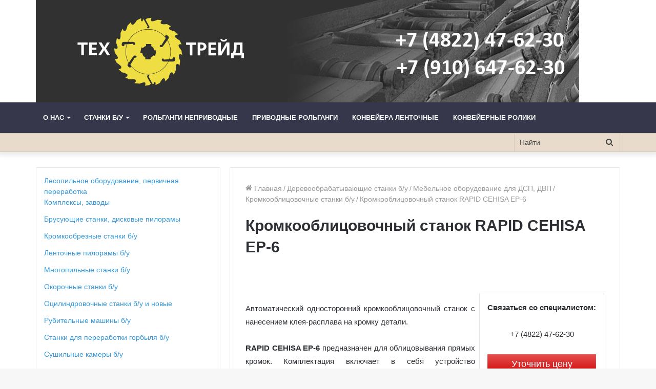

--- FILE ---
content_type: text/html; charset=UTF-8
request_url: https://tech-trade.ru/kromkooblitsovochnyi-stanok-rapid-cehisa-ep-6-1033.html
body_size: 27895
content:
<!DOCTYPE html>
<html dir="ltr" lang="ru-RU" class="" data-skin="light">
<head>
	<meta charset="UTF-8" />
	<link rel="profile" href="https://gmpg.org/xfn/11" />
	<style type='text/css'></style><link rel='stylesheet' id='wp-block-library-css' href='https://tech-trade.ru/wp-includes/css/dist/block-library/style.min.css' type='text/css' media='all' /><link rel='stylesheet' id='tie-css-styles-css' href='https://tech-trade.ru/wp-content/themes/jannah/assets/css/style.min.css' type='text/css' media='all' /><link rel='stylesheet' id='tie-theme-child-css-css' href='https://tech-trade.ru/wp-content/themes/jannah-child/style.css' type='text/css' media='all' /><title>Кромкооблицовочный станок RAPID CEHISA EP-6 б/у</title>

		
	<meta name="description" content="Кромкооблицовочный станок RAPID CEHISA EP-6: Автоматический односторонний кромкооблицовочный станок с нанесением клея-расплава на кромку детали. RAPID CEHISA EP-6 предназначен для облицовывания прямых кромок. Комплектация включает в себя устройство автоматической подачи кромочного материала и предварительной торцевой обрезки (пневматические ножницы), фрезерный узел для снятия свесов по пласти с регулировкой угла наклона фрез. После приклеивания кромки на модели ЕР-6 требуется дополнительная чистовая" />
	<meta name="robots" content="max-image-preview:large" />
	<meta name="author" content="Тех-Трейд"/>
	<meta name="keywords" content="кромкооблицовочные станки б/у" />
	<link rel="canonical" href="https://tech-trade.ru/kromkooblitsovochnyi-stanok-rapid-cehisa-ep-6-1033.html" />
	<meta name="generator" content="All in One SEO (AIOSEO) 4.7.7" />
		

<style id='wp-img-auto-sizes-contain-inline-css' type='text/css'>
img:is([sizes=auto i],[sizes^="auto," i]){contain-intrinsic-size:3000px 1500px}
/*# sourceURL=wp-img-auto-sizes-contain-inline-css */
</style>
<link rel='stylesheet' id='validate-engine-css-css' href='https://tech-trade.ru/wp-content/plugins/wysija-newsletters/css/validationEngine.jquery.css' type='text/css' media='all' />
<link rel='stylesheet' id='easy-modal-site-css' href='https://tech-trade.ru/wp-content/plugins/easy-modal/assets/styles/easy-modal-site.css' type='text/css' media='all' />

<style id='global-styles-inline-css' type='text/css'>
:root{--wp--preset--aspect-ratio--square: 1;--wp--preset--aspect-ratio--4-3: 4/3;--wp--preset--aspect-ratio--3-4: 3/4;--wp--preset--aspect-ratio--3-2: 3/2;--wp--preset--aspect-ratio--2-3: 2/3;--wp--preset--aspect-ratio--16-9: 16/9;--wp--preset--aspect-ratio--9-16: 9/16;--wp--preset--color--black: #000000;--wp--preset--color--cyan-bluish-gray: #abb8c3;--wp--preset--color--white: #ffffff;--wp--preset--color--pale-pink: #f78da7;--wp--preset--color--vivid-red: #cf2e2e;--wp--preset--color--luminous-vivid-orange: #ff6900;--wp--preset--color--luminous-vivid-amber: #fcb900;--wp--preset--color--light-green-cyan: #7bdcb5;--wp--preset--color--vivid-green-cyan: #00d084;--wp--preset--color--pale-cyan-blue: #8ed1fc;--wp--preset--color--vivid-cyan-blue: #0693e3;--wp--preset--color--vivid-purple: #9b51e0;--wp--preset--gradient--vivid-cyan-blue-to-vivid-purple: linear-gradient(135deg,rgb(6,147,227) 0%,rgb(155,81,224) 100%);--wp--preset--gradient--light-green-cyan-to-vivid-green-cyan: linear-gradient(135deg,rgb(122,220,180) 0%,rgb(0,208,130) 100%);--wp--preset--gradient--luminous-vivid-amber-to-luminous-vivid-orange: linear-gradient(135deg,rgb(252,185,0) 0%,rgb(255,105,0) 100%);--wp--preset--gradient--luminous-vivid-orange-to-vivid-red: linear-gradient(135deg,rgb(255,105,0) 0%,rgb(207,46,46) 100%);--wp--preset--gradient--very-light-gray-to-cyan-bluish-gray: linear-gradient(135deg,rgb(238,238,238) 0%,rgb(169,184,195) 100%);--wp--preset--gradient--cool-to-warm-spectrum: linear-gradient(135deg,rgb(74,234,220) 0%,rgb(151,120,209) 20%,rgb(207,42,186) 40%,rgb(238,44,130) 60%,rgb(251,105,98) 80%,rgb(254,248,76) 100%);--wp--preset--gradient--blush-light-purple: linear-gradient(135deg,rgb(255,206,236) 0%,rgb(152,150,240) 100%);--wp--preset--gradient--blush-bordeaux: linear-gradient(135deg,rgb(254,205,165) 0%,rgb(254,45,45) 50%,rgb(107,0,62) 100%);--wp--preset--gradient--luminous-dusk: linear-gradient(135deg,rgb(255,203,112) 0%,rgb(199,81,192) 50%,rgb(65,88,208) 100%);--wp--preset--gradient--pale-ocean: linear-gradient(135deg,rgb(255,245,203) 0%,rgb(182,227,212) 50%,rgb(51,167,181) 100%);--wp--preset--gradient--electric-grass: linear-gradient(135deg,rgb(202,248,128) 0%,rgb(113,206,126) 100%);--wp--preset--gradient--midnight: linear-gradient(135deg,rgb(2,3,129) 0%,rgb(40,116,252) 100%);--wp--preset--font-size--small: 13px;--wp--preset--font-size--medium: 20px;--wp--preset--font-size--large: 36px;--wp--preset--font-size--x-large: 42px;--wp--preset--spacing--20: 0.44rem;--wp--preset--spacing--30: 0.67rem;--wp--preset--spacing--40: 1rem;--wp--preset--spacing--50: 1.5rem;--wp--preset--spacing--60: 2.25rem;--wp--preset--spacing--70: 3.38rem;--wp--preset--spacing--80: 5.06rem;--wp--preset--shadow--natural: 6px 6px 9px rgba(0, 0, 0, 0.2);--wp--preset--shadow--deep: 12px 12px 50px rgba(0, 0, 0, 0.4);--wp--preset--shadow--sharp: 6px 6px 0px rgba(0, 0, 0, 0.2);--wp--preset--shadow--outlined: 6px 6px 0px -3px rgb(255, 255, 255), 6px 6px rgb(0, 0, 0);--wp--preset--shadow--crisp: 6px 6px 0px rgb(0, 0, 0);}:where(.is-layout-flex){gap: 0.5em;}:where(.is-layout-grid){gap: 0.5em;}body .is-layout-flex{display: flex;}.is-layout-flex{flex-wrap: wrap;align-items: center;}.is-layout-flex > :is(*, div){margin: 0;}body .is-layout-grid{display: grid;}.is-layout-grid > :is(*, div){margin: 0;}:where(.wp-block-columns.is-layout-flex){gap: 2em;}:where(.wp-block-columns.is-layout-grid){gap: 2em;}:where(.wp-block-post-template.is-layout-flex){gap: 1.25em;}:where(.wp-block-post-template.is-layout-grid){gap: 1.25em;}.has-black-color{color: var(--wp--preset--color--black) !important;}.has-cyan-bluish-gray-color{color: var(--wp--preset--color--cyan-bluish-gray) !important;}.has-white-color{color: var(--wp--preset--color--white) !important;}.has-pale-pink-color{color: var(--wp--preset--color--pale-pink) !important;}.has-vivid-red-color{color: var(--wp--preset--color--vivid-red) !important;}.has-luminous-vivid-orange-color{color: var(--wp--preset--color--luminous-vivid-orange) !important;}.has-luminous-vivid-amber-color{color: var(--wp--preset--color--luminous-vivid-amber) !important;}.has-light-green-cyan-color{color: var(--wp--preset--color--light-green-cyan) !important;}.has-vivid-green-cyan-color{color: var(--wp--preset--color--vivid-green-cyan) !important;}.has-pale-cyan-blue-color{color: var(--wp--preset--color--pale-cyan-blue) !important;}.has-vivid-cyan-blue-color{color: var(--wp--preset--color--vivid-cyan-blue) !important;}.has-vivid-purple-color{color: var(--wp--preset--color--vivid-purple) !important;}.has-black-background-color{background-color: var(--wp--preset--color--black) !important;}.has-cyan-bluish-gray-background-color{background-color: var(--wp--preset--color--cyan-bluish-gray) !important;}.has-white-background-color{background-color: var(--wp--preset--color--white) !important;}.has-pale-pink-background-color{background-color: var(--wp--preset--color--pale-pink) !important;}.has-vivid-red-background-color{background-color: var(--wp--preset--color--vivid-red) !important;}.has-luminous-vivid-orange-background-color{background-color: var(--wp--preset--color--luminous-vivid-orange) !important;}.has-luminous-vivid-amber-background-color{background-color: var(--wp--preset--color--luminous-vivid-amber) !important;}.has-light-green-cyan-background-color{background-color: var(--wp--preset--color--light-green-cyan) !important;}.has-vivid-green-cyan-background-color{background-color: var(--wp--preset--color--vivid-green-cyan) !important;}.has-pale-cyan-blue-background-color{background-color: var(--wp--preset--color--pale-cyan-blue) !important;}.has-vivid-cyan-blue-background-color{background-color: var(--wp--preset--color--vivid-cyan-blue) !important;}.has-vivid-purple-background-color{background-color: var(--wp--preset--color--vivid-purple) !important;}.has-black-border-color{border-color: var(--wp--preset--color--black) !important;}.has-cyan-bluish-gray-border-color{border-color: var(--wp--preset--color--cyan-bluish-gray) !important;}.has-white-border-color{border-color: var(--wp--preset--color--white) !important;}.has-pale-pink-border-color{border-color: var(--wp--preset--color--pale-pink) !important;}.has-vivid-red-border-color{border-color: var(--wp--preset--color--vivid-red) !important;}.has-luminous-vivid-orange-border-color{border-color: var(--wp--preset--color--luminous-vivid-orange) !important;}.has-luminous-vivid-amber-border-color{border-color: var(--wp--preset--color--luminous-vivid-amber) !important;}.has-light-green-cyan-border-color{border-color: var(--wp--preset--color--light-green-cyan) !important;}.has-vivid-green-cyan-border-color{border-color: var(--wp--preset--color--vivid-green-cyan) !important;}.has-pale-cyan-blue-border-color{border-color: var(--wp--preset--color--pale-cyan-blue) !important;}.has-vivid-cyan-blue-border-color{border-color: var(--wp--preset--color--vivid-cyan-blue) !important;}.has-vivid-purple-border-color{border-color: var(--wp--preset--color--vivid-purple) !important;}.has-vivid-cyan-blue-to-vivid-purple-gradient-background{background: var(--wp--preset--gradient--vivid-cyan-blue-to-vivid-purple) !important;}.has-light-green-cyan-to-vivid-green-cyan-gradient-background{background: var(--wp--preset--gradient--light-green-cyan-to-vivid-green-cyan) !important;}.has-luminous-vivid-amber-to-luminous-vivid-orange-gradient-background{background: var(--wp--preset--gradient--luminous-vivid-amber-to-luminous-vivid-orange) !important;}.has-luminous-vivid-orange-to-vivid-red-gradient-background{background: var(--wp--preset--gradient--luminous-vivid-orange-to-vivid-red) !important;}.has-very-light-gray-to-cyan-bluish-gray-gradient-background{background: var(--wp--preset--gradient--very-light-gray-to-cyan-bluish-gray) !important;}.has-cool-to-warm-spectrum-gradient-background{background: var(--wp--preset--gradient--cool-to-warm-spectrum) !important;}.has-blush-light-purple-gradient-background{background: var(--wp--preset--gradient--blush-light-purple) !important;}.has-blush-bordeaux-gradient-background{background: var(--wp--preset--gradient--blush-bordeaux) !important;}.has-luminous-dusk-gradient-background{background: var(--wp--preset--gradient--luminous-dusk) !important;}.has-pale-ocean-gradient-background{background: var(--wp--preset--gradient--pale-ocean) !important;}.has-electric-grass-gradient-background{background: var(--wp--preset--gradient--electric-grass) !important;}.has-midnight-gradient-background{background: var(--wp--preset--gradient--midnight) !important;}.has-small-font-size{font-size: var(--wp--preset--font-size--small) !important;}.has-medium-font-size{font-size: var(--wp--preset--font-size--medium) !important;}.has-large-font-size{font-size: var(--wp--preset--font-size--large) !important;}.has-x-large-font-size{font-size: var(--wp--preset--font-size--x-large) !important;}
/*# sourceURL=global-styles-inline-css */
</style>

<style id='classic-theme-styles-inline-css' type='text/css'>
/*! This file is auto-generated */
.wp-block-button__link{color:#fff;background-color:#32373c;border-radius:9999px;box-shadow:none;text-decoration:none;padding:calc(.667em + 2px) calc(1.333em + 2px);font-size:1.125em}.wp-block-file__button{background:#32373c;color:#fff;text-decoration:none}
/*# sourceURL=/wp-includes/css/classic-themes.min.css */
</style>
<link rel='stylesheet' id='hrw-css' href='https://tech-trade.ru/wp-content/plugins/call-now-icon-animate/css.css' type='text/css' media='' />
<link rel='stylesheet' id='categories-images-styles-css' href='https://tech-trade.ru/wp-content/plugins/categories-images/assets/css/zci-styles.css' type='text/css' media='all' />
<link rel='stylesheet' id='contact-form-7-css' href='https://tech-trade.ru/wp-content/plugins/contact-form-7/includes/css/styles.css' type='text/css' media='all' />
<link rel='stylesheet' id='tie-css-base-css' href='https://tech-trade.ru/wp-content/themes/jannah/assets/css/base.min.css' type='text/css' media='all' />

<link rel='stylesheet' id='tie-css-widgets-css' href='https://tech-trade.ru/wp-content/themes/jannah/assets/css/widgets.min.css' type='text/css' media='all' />
<link rel='stylesheet' id='tie-css-helpers-css' href='https://tech-trade.ru/wp-content/themes/jannah/assets/css/helpers.min.css' type='text/css' media='all' />
<link rel='stylesheet' id='tie-css-ilightbox-css' href='https://tech-trade.ru/wp-content/themes/jannah/assets/ilightbox/mac-skin/skin.css' type='text/css' media='all' />
<link rel='stylesheet' id='tie-css-shortcodes-css' href='https://tech-trade.ru/wp-content/themes/jannah/assets/css/plugins/shortcodes.min.css' type='text/css' media='all' />
<link rel='stylesheet' id='tie-css-single-css' href='https://tech-trade.ru/wp-content/themes/jannah/assets/css/single.min.css' type='text/css' media='all' />
<link rel='stylesheet' id='tie-css-print-css' href='https://tech-trade.ru/wp-content/themes/jannah/assets/css/print.css' type='text/css' media='print' />

<style id='tie-theme-child-css-inline-css' type='text/css'>
body{font-family: Arial,Helvetica,sans-serif;}.logo-text,h1,h2,h3,h4,h5,h6,.the-subtitle{font-family: Arial,Helvetica,sans-serif;}body{font-size: 14px;}#main-nav .main-menu > ul > li > a{text-transform: uppercase;}body .button,body [type="submit"]{font-size: 16px;}.post-cat{font-size: 16px;}.entry-header h1.entry-title{font-size: 30px;}.entry h1{font-size: 30px;}.brand-title,a:hover,.tie-popup-search-submit,#logo.text-logo a,.theme-header nav .components #search-submit:hover,.theme-header .header-nav .components > li:hover > a,.theme-header .header-nav .components li a:hover,.main-menu ul.cats-vertical li a.is-active,.main-menu ul.cats-vertical li a:hover,.main-nav li.mega-menu .post-meta a:hover,.main-nav li.mega-menu .post-box-title a:hover,.search-in-main-nav.autocomplete-suggestions a:hover,#main-nav .menu ul:not(.cats-horizontal) li:hover > a,#main-nav .menu ul li.current-menu-item:not(.mega-link-column) > a,.top-nav .menu li:hover > a,.top-nav .menu > .tie-current-menu > a,.search-in-top-nav.autocomplete-suggestions .post-title a:hover,div.mag-box .mag-box-options .mag-box-filter-links a.active,.mag-box-filter-links .flexMenu-viewMore:hover > a,.stars-rating-active,body .tabs.tabs .active > a,.video-play-icon,.spinner-circle:after,#go-to-content:hover,.comment-list .comment-author .fn,.commentlist .comment-author .fn,blockquote::before,blockquote cite,blockquote.quote-simple p,.multiple-post-pages a:hover,#story-index li .is-current,.latest-tweets-widget .twitter-icon-wrap span,.wide-slider-nav-wrapper .slide,.wide-next-prev-slider-wrapper .tie-slider-nav li:hover span,.review-final-score h3,#mobile-menu-icon:hover .menu-text,body .entry a,.dark-skin body .entry a,.entry .post-bottom-meta a:hover,.comment-list .comment-content a,q a,blockquote a,.widget.tie-weather-widget .icon-basecloud-bg:after,.site-footer a:hover,.site-footer .stars-rating-active,.site-footer .twitter-icon-wrap span,.site-info a:hover{color: #613942;}#instagram-link a:hover{color: #613942 !important;border-color: #613942 !important;}#theme-header #main-nav .spinner-circle:after{color: #839973;}[type='submit'],.button,.generic-button a,.generic-button button,.theme-header .header-nav .comp-sub-menu a.button.guest-btn:hover,.theme-header .header-nav .comp-sub-menu a.checkout-button,nav.main-nav .menu > li.tie-current-menu > a,nav.main-nav .menu > li:hover > a,.main-menu .mega-links-head:after,.main-nav .mega-menu.mega-cat .cats-horizontal li a.is-active,#mobile-menu-icon:hover .nav-icon,#mobile-menu-icon:hover .nav-icon:before,#mobile-menu-icon:hover .nav-icon:after,.search-in-main-nav.autocomplete-suggestions a.button,.search-in-top-nav.autocomplete-suggestions a.button,.spinner > div,.post-cat,.pages-numbers li.current span,.multiple-post-pages > span,#tie-wrapper .mejs-container .mejs-controls,.mag-box-filter-links a:hover,.slider-arrow-nav a:not(.pagination-disabled):hover,.comment-list .reply a:hover,.commentlist .reply a:hover,#reading-position-indicator,#story-index-icon,.videos-block .playlist-title,.review-percentage .review-item span span,.tie-slick-dots li.slick-active button,.tie-slick-dots li button:hover,.digital-rating-static,.timeline-widget li a:hover .date:before,#wp-calendar #today,.posts-list-counter li.widget-post-list:before,.cat-counter a + span,.tie-slider-nav li span:hover,.fullwidth-area .widget_tag_cloud .tagcloud a:hover,.magazine2:not(.block-head-4) .dark-widgetized-area ul.tabs a:hover,.magazine2:not(.block-head-4) .dark-widgetized-area ul.tabs .active a,.magazine1 .dark-widgetized-area ul.tabs a:hover,.magazine1 .dark-widgetized-area ul.tabs .active a,.block-head-4.magazine2 .dark-widgetized-area .tabs.tabs .active a,.block-head-4.magazine2 .dark-widgetized-area .tabs > .active a:before,.block-head-4.magazine2 .dark-widgetized-area .tabs > .active a:after,.demo_store,.demo #logo:after,.demo #sticky-logo:after,.widget.tie-weather-widget,span.video-close-btn:hover,#go-to-top,.latest-tweets-widget .slider-links .button:not(:hover){background-color: #613942;color: #FFFFFF;}.tie-weather-widget .widget-title .the-subtitle,.block-head-4.magazine2 #footer .tabs .active a:hover{color: #FFFFFF;}pre,code,.pages-numbers li.current span,.theme-header .header-nav .comp-sub-menu a.button.guest-btn:hover,.multiple-post-pages > span,.post-content-slideshow .tie-slider-nav li span:hover,#tie-body .tie-slider-nav li > span:hover,.slider-arrow-nav a:not(.pagination-disabled):hover,.main-nav .mega-menu.mega-cat .cats-horizontal li a.is-active,.main-nav .mega-menu.mega-cat .cats-horizontal li a:hover,.main-menu .menu > li > .menu-sub-content{border-color: #613942;}.main-menu .menu > li.tie-current-menu{border-bottom-color: #613942;}.top-nav .menu li.tie-current-menu > a:before,.top-nav .menu li.menu-item-has-children:hover > a:before{border-top-color: #613942;}.main-nav .main-menu .menu > li.tie-current-menu > a:before,.main-nav .main-menu .menu > li:hover > a:before{border-top-color: #FFFFFF;}header.main-nav-light .main-nav .menu-item-has-children li:hover > a:before,header.main-nav-light .main-nav .mega-menu li:hover > a:before{border-left-color: #613942;}.rtl header.main-nav-light .main-nav .menu-item-has-children li:hover > a:before,.rtl header.main-nav-light .main-nav .mega-menu li:hover > a:before{border-right-color: #613942;border-left-color: transparent;}.top-nav ul.menu li .menu-item-has-children:hover > a:before{border-top-color: transparent;border-left-color: #613942;}.rtl .top-nav ul.menu li .menu-item-has-children:hover > a:before{border-left-color: transparent;border-right-color: #613942;}::-moz-selection{background-color: #613942;color: #FFFFFF;}::selection{background-color: #613942;color: #FFFFFF;}circle.circle_bar{stroke: #613942;}#reading-position-indicator{box-shadow: 0 0 10px rgba( 97,57,66,0.7);}#logo.text-logo a:hover,body .entry a:hover,.dark-skin body .entry a:hover,.comment-list .comment-content a:hover,.block-head-4.magazine2 .site-footer .tabs li a:hover,q a:hover,blockquote a:hover{color: #2f0710;}.button:hover,input[type='submit']:hover,.generic-button a:hover,.generic-button button:hover,a.post-cat:hover,.site-footer .button:hover,.site-footer [type='submit']:hover,.search-in-main-nav.autocomplete-suggestions a.button:hover,.search-in-top-nav.autocomplete-suggestions a.button:hover,.theme-header .header-nav .comp-sub-menu a.checkout-button:hover{background-color: #2f0710;color: #FFFFFF;}.theme-header .header-nav .comp-sub-menu a.checkout-button:not(:hover),body .entry a.button{color: #FFFFFF;}#story-index.is-compact .story-index-content{background-color: #613942;}#story-index.is-compact .story-index-content a,#story-index.is-compact .story-index-content .is-current{color: #FFFFFF;}#tie-body .section-title-default,#tie-body .mag-box-title,#tie-body #comments-title,#tie-body .review-box-header,#tie-body .comment-reply-title,#tie-body .comment-reply-title,#tie-body .related.products > h2,#tie-body .up-sells > h2,#tie-body .cross-sells > h2,#tie-body .cart_totals > h2,#tie-body .bbp-form legend{color: #FFFFFF;background-color: #613942;}#tie-body .mag-box-filter-links > li > a,#tie-body .mag-box-title h3 a,#tie-body .block-more-button{color: #FFFFFF;}#tie-body .flexMenu-viewMore:hover > a{color: #613942;}#tie-body .mag-box-filter-links > li > a:hover,#tie-body .mag-box-filter-links li > a.active{background-color: #FFFFFF;color: #613942;}#tie-body .slider-arrow-nav a{border-color: rgba(#FFFFFF ,0.2);color: #FFFFFF;}#tie-body .mag-box-title a.pagination-disabled,#tie-body .mag-box-title a.pagination-disabled:hover{color: #FFFFFF !important;}#tie-body .slider-arrow-nav a:not(.pagination-disabled):hover{background-color: #FFFFFF;border-color: #FFFFFF;color: #613942;}.brand-title,a:hover,.tie-popup-search-submit,#logo.text-logo a,.theme-header nav .components #search-submit:hover,.theme-header .header-nav .components > li:hover > a,.theme-header .header-nav .components li a:hover,.main-menu ul.cats-vertical li a.is-active,.main-menu ul.cats-vertical li a:hover,.main-nav li.mega-menu .post-meta a:hover,.main-nav li.mega-menu .post-box-title a:hover,.search-in-main-nav.autocomplete-suggestions a:hover,#main-nav .menu ul:not(.cats-horizontal) li:hover > a,#main-nav .menu ul li.current-menu-item:not(.mega-link-column) > a,.top-nav .menu li:hover > a,.top-nav .menu > .tie-current-menu > a,.search-in-top-nav.autocomplete-suggestions .post-title a:hover,div.mag-box .mag-box-options .mag-box-filter-links a.active,.mag-box-filter-links .flexMenu-viewMore:hover > a,.stars-rating-active,body .tabs.tabs .active > a,.video-play-icon,.spinner-circle:after,#go-to-content:hover,.comment-list .comment-author .fn,.commentlist .comment-author .fn,blockquote::before,blockquote cite,blockquote.quote-simple p,.multiple-post-pages a:hover,#story-index li .is-current,.latest-tweets-widget .twitter-icon-wrap span,.wide-slider-nav-wrapper .slide,.wide-next-prev-slider-wrapper .tie-slider-nav li:hover span,.review-final-score h3,#mobile-menu-icon:hover .menu-text,body .entry a,.dark-skin body .entry a,.entry .post-bottom-meta a:hover,.comment-list .comment-content a,q a,blockquote a,.widget.tie-weather-widget .icon-basecloud-bg:after,.site-footer a:hover,.site-footer .stars-rating-active,.site-footer .twitter-icon-wrap span,.site-info a:hover{color: #613942;}#instagram-link a:hover{color: #613942 !important;border-color: #613942 !important;}#theme-header #main-nav .spinner-circle:after{color: #839973;}[type='submit'],.button,.generic-button a,.generic-button button,.theme-header .header-nav .comp-sub-menu a.button.guest-btn:hover,.theme-header .header-nav .comp-sub-menu a.checkout-button,nav.main-nav .menu > li.tie-current-menu > a,nav.main-nav .menu > li:hover > a,.main-menu .mega-links-head:after,.main-nav .mega-menu.mega-cat .cats-horizontal li a.is-active,#mobile-menu-icon:hover .nav-icon,#mobile-menu-icon:hover .nav-icon:before,#mobile-menu-icon:hover .nav-icon:after,.search-in-main-nav.autocomplete-suggestions a.button,.search-in-top-nav.autocomplete-suggestions a.button,.spinner > div,.post-cat,.pages-numbers li.current span,.multiple-post-pages > span,#tie-wrapper .mejs-container .mejs-controls,.mag-box-filter-links a:hover,.slider-arrow-nav a:not(.pagination-disabled):hover,.comment-list .reply a:hover,.commentlist .reply a:hover,#reading-position-indicator,#story-index-icon,.videos-block .playlist-title,.review-percentage .review-item span span,.tie-slick-dots li.slick-active button,.tie-slick-dots li button:hover,.digital-rating-static,.timeline-widget li a:hover .date:before,#wp-calendar #today,.posts-list-counter li.widget-post-list:before,.cat-counter a + span,.tie-slider-nav li span:hover,.fullwidth-area .widget_tag_cloud .tagcloud a:hover,.magazine2:not(.block-head-4) .dark-widgetized-area ul.tabs a:hover,.magazine2:not(.block-head-4) .dark-widgetized-area ul.tabs .active a,.magazine1 .dark-widgetized-area ul.tabs a:hover,.magazine1 .dark-widgetized-area ul.tabs .active a,.block-head-4.magazine2 .dark-widgetized-area .tabs.tabs .active a,.block-head-4.magazine2 .dark-widgetized-area .tabs > .active a:before,.block-head-4.magazine2 .dark-widgetized-area .tabs > .active a:after,.demo_store,.demo #logo:after,.demo #sticky-logo:after,.widget.tie-weather-widget,span.video-close-btn:hover,#go-to-top,.latest-tweets-widget .slider-links .button:not(:hover){background-color: #613942;color: #FFFFFF;}.tie-weather-widget .widget-title .the-subtitle,.block-head-4.magazine2 #footer .tabs .active a:hover{color: #FFFFFF;}pre,code,.pages-numbers li.current span,.theme-header .header-nav .comp-sub-menu a.button.guest-btn:hover,.multiple-post-pages > span,.post-content-slideshow .tie-slider-nav li span:hover,#tie-body .tie-slider-nav li > span:hover,.slider-arrow-nav a:not(.pagination-disabled):hover,.main-nav .mega-menu.mega-cat .cats-horizontal li a.is-active,.main-nav .mega-menu.mega-cat .cats-horizontal li a:hover,.main-menu .menu > li > .menu-sub-content{border-color: #613942;}.main-menu .menu > li.tie-current-menu{border-bottom-color: #613942;}.top-nav .menu li.tie-current-menu > a:before,.top-nav .menu li.menu-item-has-children:hover > a:before{border-top-color: #613942;}.main-nav .main-menu .menu > li.tie-current-menu > a:before,.main-nav .main-menu .menu > li:hover > a:before{border-top-color: #FFFFFF;}header.main-nav-light .main-nav .menu-item-has-children li:hover > a:before,header.main-nav-light .main-nav .mega-menu li:hover > a:before{border-left-color: #613942;}.rtl header.main-nav-light .main-nav .menu-item-has-children li:hover > a:before,.rtl header.main-nav-light .main-nav .mega-menu li:hover > a:before{border-right-color: #613942;border-left-color: transparent;}.top-nav ul.menu li .menu-item-has-children:hover > a:before{border-top-color: transparent;border-left-color: #613942;}.rtl .top-nav ul.menu li .menu-item-has-children:hover > a:before{border-left-color: transparent;border-right-color: #613942;}::-moz-selection{background-color: #613942;color: #FFFFFF;}::selection{background-color: #613942;color: #FFFFFF;}circle.circle_bar{stroke: #613942;}#reading-position-indicator{box-shadow: 0 0 10px rgba( 97,57,66,0.7);}#logo.text-logo a:hover,body .entry a:hover,.dark-skin body .entry a:hover,.comment-list .comment-content a:hover,.block-head-4.magazine2 .site-footer .tabs li a:hover,q a:hover,blockquote a:hover{color: #2f0710;}.button:hover,input[type='submit']:hover,.generic-button a:hover,.generic-button button:hover,a.post-cat:hover,.site-footer .button:hover,.site-footer [type='submit']:hover,.search-in-main-nav.autocomplete-suggestions a.button:hover,.search-in-top-nav.autocomplete-suggestions a.button:hover,.theme-header .header-nav .comp-sub-menu a.checkout-button:hover{background-color: #2f0710;color: #FFFFFF;}.theme-header .header-nav .comp-sub-menu a.checkout-button:not(:hover),body .entry a.button{color: #FFFFFF;}#story-index.is-compact .story-index-content{background-color: #613942;}#story-index.is-compact .story-index-content a,#story-index.is-compact .story-index-content .is-current{color: #FFFFFF;}#tie-body .section-title-default,#tie-body .mag-box-title,#tie-body #comments-title,#tie-body .review-box-header,#tie-body .comment-reply-title,#tie-body .comment-reply-title,#tie-body .related.products > h2,#tie-body .up-sells > h2,#tie-body .cross-sells > h2,#tie-body .cart_totals > h2,#tie-body .bbp-form legend{color: #FFFFFF;background-color: #613942;}#tie-body .mag-box-filter-links > li > a,#tie-body .mag-box-title h3 a,#tie-body .block-more-button{color: #FFFFFF;}#tie-body .flexMenu-viewMore:hover > a{color: #613942;}#tie-body .mag-box-filter-links > li > a:hover,#tie-body .mag-box-filter-links li > a.active{background-color: #FFFFFF;color: #613942;}#tie-body .slider-arrow-nav a{border-color: rgba(#FFFFFF ,0.2);color: #FFFFFF;}#tie-body .mag-box-title a.pagination-disabled,#tie-body .mag-box-title a.pagination-disabled:hover{color: #FFFFFF !important;}#tie-body .slider-arrow-nav a:not(.pagination-disabled):hover{background-color: #FFFFFF;border-color: #FFFFFF;color: #613942;}a,body .entry a,.dark-skin body .entry a,.comment-list .comment-content a{color: #3498db;}a:hover,body .entry a:hover,.dark-skin body .entry a:hover,.comment-list .comment-content a:hover{color: #3471db;}#content a:hover{text-decoration: underline !important;}#top-nav,#top-nav .sub-menu,#top-nav .comp-sub-menu,#top-nav .ticker-content,#top-nav .ticker-swipe,.top-nav-boxed #top-nav .topbar-wrapper,.search-in-top-nav.autocomplete-suggestions,#top-nav .guest-btn:not(:hover){background-color : #e8dbcb;}#top-nav *,.search-in-top-nav.autocomplete-suggestions{border-color: rgba( 0,0,0,0.08);}#top-nav .icon-basecloud-bg:after{color: #e8dbcb;}#top-nav a:not(:hover),#top-nav input,#top-nav #search-submit,#top-nav .fa-spinner,#top-nav .dropdown-social-icons li a span,#top-nav .components > li .social-link:not(:hover) span,.search-in-top-nav.autocomplete-suggestions a{color: #444444;}#top-nav .menu-item-has-children > a:before{border-top-color: #444444;}#top-nav li .menu-item-has-children > a:before{border-top-color: transparent;border-left-color: #444444;}.rtl #top-nav .menu li .menu-item-has-children > a:before{border-left-color: transparent;border-right-color: #444444;}#top-nav input::-moz-placeholder{color: #444444;}#top-nav input:-moz-placeholder{color: #444444;}#top-nav input:-ms-input-placeholder{color: #444444;}#top-nav input::-webkit-input-placeholder{color: #444444;}#top-nav .comp-sub-menu .button:hover,#top-nav .checkout-button,.search-in-top-nav.autocomplete-suggestions .button{background-color: #839973;}#top-nav a:hover,#top-nav .menu li:hover > a,#top-nav .menu > .tie-current-menu > a,#top-nav .components > li:hover > a,#top-nav .components #search-submit:hover,.search-in-top-nav.autocomplete-suggestions .post-title a:hover{color: #839973;}#top-nav .comp-sub-menu .button:hover{border-color: #839973;}#top-nav .tie-current-menu > a:before,#top-nav .menu .menu-item-has-children:hover > a:before{border-top-color: #839973;}#top-nav .menu li .menu-item-has-children:hover > a:before{border-top-color: transparent;border-left-color: #839973;}.rtl #top-nav .menu li .menu-item-has-children:hover > a:before{border-left-color: transparent;border-right-color: #839973;}#top-nav .comp-sub-menu .button:hover,#top-nav .comp-sub-menu .checkout-button,.search-in-top-nav.autocomplete-suggestions .button{color: #FFFFFF;}#top-nav .comp-sub-menu .checkout-button:hover,.search-in-top-nav.autocomplete-suggestions .button:hover{background-color: #657b55;}#top-nav,#top-nav .comp-sub-menu,#top-nav .tie-weather-widget{color: #444444;}.search-in-top-nav.autocomplete-suggestions .post-meta,.search-in-top-nav.autocomplete-suggestions .post-meta a:not(:hover){color: rgba( 68,68,68,0.7 );}#top-nav .weather-icon .icon-cloud,#top-nav .weather-icon .icon-basecloud-bg,#top-nav .weather-icon .icon-cloud-behind{color: #444444 !important;}#main-nav,#main-nav .menu-sub-content,#main-nav .comp-sub-menu,#main-nav .guest-btn:not(:hover),#main-nav ul.cats-vertical li a.is-active,#main-nav ul.cats-vertical li a:hover.search-in-main-nav.autocomplete-suggestions{background-color: #36374b;}#main-nav{border-width: 0;}#theme-header #main-nav:not(.fixed-nav){bottom: 0;}#main-nav .icon-basecloud-bg:after{color: #36374b;}#main-nav *,.search-in-main-nav.autocomplete-suggestions{border-color: rgba(255,255,255,0.07);}.main-nav-boxed #main-nav .main-menu-wrapper{border-width: 0;}#main-nav .menu li.menu-item-has-children > a:before,#main-nav .main-menu .mega-menu > a:before{border-top-color: #ffffff;}#main-nav .menu li .menu-item-has-children > a:before,#main-nav .mega-menu .menu-item-has-children > a:before{border-top-color: transparent;border-left-color: #ffffff;}.rtl #main-nav .menu li .menu-item-has-children > a:before,.rtl #main-nav .mega-menu .menu-item-has-children > a:before{border-left-color: transparent;border-right-color: #ffffff;}#main-nav a:not(:hover),#main-nav a.social-link:not(:hover) span,#main-nav .dropdown-social-icons li a span,.search-in-main-nav.autocomplete-suggestions a{color: #ffffff;}#main-nav .comp-sub-menu .button:hover,#main-nav .menu > li.tie-current-menu,#main-nav .menu > li > .menu-sub-content,#main-nav .cats-horizontal a.is-active,#main-nav .cats-horizontal a:hover{border-color: #839973;}#main-nav .menu > li.tie-current-menu > a,#main-nav .menu > li:hover > a,#main-nav .mega-links-head:after,#main-nav .comp-sub-menu .button:hover,#main-nav .comp-sub-menu .checkout-button,#main-nav .cats-horizontal a.is-active,#main-nav .cats-horizontal a:hover,.search-in-main-nav.autocomplete-suggestions .button,#main-nav .spinner > div{background-color: #839973;}#main-nav .menu ul li:hover > a,#main-nav .menu ul li.current-menu-item:not(.mega-link-column) > a,#main-nav .components a:hover,#main-nav .components > li:hover > a,#main-nav #search-submit:hover,#main-nav .cats-vertical a.is-active,#main-nav .cats-vertical a:hover,#main-nav .mega-menu .post-meta a:hover,#main-nav .mega-menu .post-box-title a:hover,.search-in-main-nav.autocomplete-suggestions a:hover,#main-nav .spinner-circle:after{color: #839973;}#main-nav .menu > li.tie-current-menu > a,#main-nav .menu > li:hover > a,#main-nav .components .button:hover,#main-nav .comp-sub-menu .checkout-button,.theme-header #main-nav .mega-menu .cats-horizontal a.is-active,.theme-header #main-nav .mega-menu .cats-horizontal a:hover,.search-in-main-nav.autocomplete-suggestions a.button{color: #FFFFFF;}#main-nav .menu > li.tie-current-menu > a:before,#main-nav .menu > li:hover > a:before{border-top-color: #FFFFFF;}.main-nav-light #main-nav .menu-item-has-children li:hover > a:before,.main-nav-light #main-nav .mega-menu li:hover > a:before{border-left-color: #839973;}.rtl .main-nav-light #main-nav .menu-item-has-children li:hover > a:before,.rtl .main-nav-light #main-nav .mega-menu li:hover > a:before{border-right-color: #839973;border-left-color: transparent;}.search-in-main-nav.autocomplete-suggestions .button:hover,#main-nav .comp-sub-menu .checkout-button:hover{background-color: #657b55;}#main-nav,#main-nav input,#main-nav #search-submit,#main-nav .fa-spinner,#main-nav .comp-sub-menu,#main-nav .tie-weather-widget{color: #e8dbcb;}#main-nav input::-moz-placeholder{color: #e8dbcb;}#main-nav input:-moz-placeholder{color: #e8dbcb;}#main-nav input:-ms-input-placeholder{color: #e8dbcb;}#main-nav input::-webkit-input-placeholder{color: #e8dbcb;}#main-nav .mega-menu .post-meta,#main-nav .mega-menu .post-meta a,.search-in-main-nav.autocomplete-suggestions .post-meta{color: rgba(232,219,203,0.6);}#main-nav .weather-icon .icon-cloud,#main-nav .weather-icon .icon-basecloud-bg,#main-nav .weather-icon .icon-cloud-behind{color: #e8dbcb !important;}#footer{background-color: #36374b;}#site-info{background-color: #36374b;}#footer .posts-list-counter .posts-list-items li.widget-post-list:before{border-color: #36374b;}#footer .timeline-widget a .date:before{border-color: rgba(54,55,75,0.8);}#footer .footer-boxed-widget-area,#footer textarea,#footer input:not([type=submit]),#footer select,#footer code,#footer kbd,#footer pre,#footer samp,#footer .show-more-button,#footer .slider-links .tie-slider-nav span,#footer #wp-calendar,#footer #wp-calendar tbody td,#footer #wp-calendar thead th,#footer .widget.buddypress .item-options a{border-color: rgba(255,255,255,0.1);}#footer .social-statistics-widget .white-bg li.social-icons-item a,#footer .widget_tag_cloud .tagcloud a,#footer .latest-tweets-widget .slider-links .tie-slider-nav span,#footer .widget_layered_nav_filters a{border-color: rgba(255,255,255,0.1);}#footer .social-statistics-widget .white-bg li:before{background: rgba(255,255,255,0.1);}.site-footer #wp-calendar tbody td{background: rgba(255,255,255,0.02);}#footer .white-bg .social-icons-item a span.followers span,#footer .circle-three-cols .social-icons-item a .followers-num,#footer .circle-three-cols .social-icons-item a .followers-name{color: rgba(255,255,255,0.8);}#footer .timeline-widget ul:before,#footer .timeline-widget a:not(:hover) .date:before{background-color: #18192d;}#footer,#footer textarea,#footer input:not([type='submit']),#footer select,#footer #wp-calendar tbody,#footer .tie-slider-nav li span:not(:hover),#footer .widget_categories li a:before,#footer .widget_product_categories li a:before,#footer .widget_layered_nav li a:before,#footer .widget_archive li a:before,#footer .widget_nav_menu li a:before,#footer .widget_meta li a:before,#footer .widget_pages li a:before,#footer .widget_recent_entries li a:before,#footer .widget_display_forums li a:before,#footer .widget_display_views li a:before,#footer .widget_rss li a:before,#footer .widget_display_stats dt:before,#footer .subscribe-widget-content h3,#footer .about-author .social-icons a:not(:hover) span{color: #e8dbcb;}#footer post-widget-body .meta-item,#footer .post-meta,#footer .stream-title,#footer.dark-skin .timeline-widget .date,#footer .wp-caption .wp-caption-text,#footer .rss-date{color: rgba(232,219,203,0.7);}#footer input::-moz-placeholder{color: #e8dbcb;}#footer input:-moz-placeholder{color: #e8dbcb;}#footer input:-ms-input-placeholder{color: #e8dbcb;}#footer input::-webkit-input-placeholder{color: #e8dbcb;}.site-footer.dark-skin a:not(:hover){color: #ffffff;}.site-footer.dark-skin a:hover,#footer .stars-rating-active,#footer .twitter-icon-wrap span,.block-head-4.magazine2 #footer .tabs li a{color: #e8dbcb;}#footer .circle_bar{stroke: #e8dbcb;}#footer .widget.buddypress .item-options a.selected,#footer .widget.buddypress .item-options a.loading,#footer .tie-slider-nav span:hover,.block-head-4.magazine2 #footer .tabs{border-color: #e8dbcb;}.magazine2:not(.block-head-4) #footer .tabs a:hover,.magazine2:not(.block-head-4) #footer .tabs .active a,.magazine1 #footer .tabs a:hover,.magazine1 #footer .tabs .active a,.block-head-4.magazine2 #footer .tabs.tabs .active a,.block-head-4.magazine2 #footer .tabs > .active a:before,.block-head-4.magazine2 #footer .tabs > li.active:nth-child(n) a:after,#footer .digital-rating-static,#footer .timeline-widget li a:hover .date:before,#footer #wp-calendar #today,#footer .posts-list-counter .posts-list-items li.widget-post-list:before,#footer .cat-counter span,#footer.dark-skin .the-global-title:after,#footer .button,#footer [type='submit'],#footer .spinner > div,#footer .widget.buddypress .item-options a.selected,#footer .widget.buddypress .item-options a.loading,#footer .tie-slider-nav span:hover,#footer .fullwidth-area .tagcloud a:hover{background-color: #e8dbcb;color: #000000;}.block-head-4.magazine2 #footer .tabs li a:hover{color: #cabdad;}.block-head-4.magazine2 #footer .tabs.tabs .active a:hover,#footer .widget.buddypress .item-options a.selected,#footer .widget.buddypress .item-options a.loading,#footer .tie-slider-nav span:hover{color: #000000 !important;}#footer .button:hover,#footer [type='submit']:hover{background-color: #cabdad;color: #000000;}#site-info,#site-info ul.social-icons li a:not(:hover) span{color: #ffffff;}#footer .site-info a:not(:hover){color: #ffffff;}#footer .site-info a:hover{color: #e8dbcb;}.tie-cat-162,.tie-cat-item-162 > span{background-color:#e67e22 !important;color:#FFFFFF !important;}.tie-cat-162:after{border-top-color:#e67e22 !important;}.tie-cat-162:hover{background-color:#c86004 !important;}.tie-cat-162:hover:after{border-top-color:#c86004 !important;}.tie-cat-169,.tie-cat-item-169 > span{background-color:#2ecc71 !important;color:#FFFFFF !important;}.tie-cat-169:after{border-top-color:#2ecc71 !important;}.tie-cat-169:hover{background-color:#10ae53 !important;}.tie-cat-169:hover:after{border-top-color:#10ae53 !important;}.tie-cat-173,.tie-cat-item-173 > span{background-color:#9b59b6 !important;color:#FFFFFF !important;}.tie-cat-173:after{border-top-color:#9b59b6 !important;}.tie-cat-173:hover{background-color:#7d3b98 !important;}.tie-cat-173:hover:after{border-top-color:#7d3b98 !important;}.tie-cat-174,.tie-cat-item-174 > span{background-color:#34495e !important;color:#FFFFFF !important;}.tie-cat-174:after{border-top-color:#34495e !important;}.tie-cat-174:hover{background-color:#162b40 !important;}.tie-cat-174:hover:after{border-top-color:#162b40 !important;}.tie-cat-176,.tie-cat-item-176 > span{background-color:#795548 !important;color:#FFFFFF !important;}.tie-cat-176:after{border-top-color:#795548 !important;}.tie-cat-176:hover{background-color:#5b372a !important;}.tie-cat-176:hover:after{border-top-color:#5b372a !important;}.tie-cat-179,.tie-cat-item-179 > span{background-color:#4CAF50 !important;color:#FFFFFF !important;}.tie-cat-179:after{border-top-color:#4CAF50 !important;}.tie-cat-179:hover{background-color:#2e9132 !important;}.tie-cat-179:hover:after{border-top-color:#2e9132 !important;}@media (min-width: 1200px){.container{width: auto;}}.boxed-layout #tie-wrapper,.boxed-layout .fixed-nav{max-width: 1200px;}@media (min-width: 1170px){.container,.wide-next-prev-slider-wrapper .slider-main-container{max-width: 1170px;}}div.post {display: block;padding: 5px 5px 5px 5px; margin: 0 0 15px 0; background: #fefefe; border:1px solid #eee; border-radius:3px; -webkit-border-radius:3px; -moz-border-radius:3px; }div.specialist {float: right;min-width: 180px;}div.post-byline {margin: 5px 0px 5px 10px;float: right;width: 25%;min-width: 180px;padding: 5px;}.zakaz {display: block;height: 42px;color: #fff !important;text-decoration: none;font-size: 18px;line-height: 39px;text-align: center;text-decoration:none; text-align:center; background-color:#e65050; background-image: -moz-linear-gradient(top,#e65050 0%,#cc0000 100%); background-image: -webkit-linear-gradient(top,#e65050 0%,#cc0000 100%); background-image: -o-linear-gradient(top,#e65050 0%,#cc0000 100%); background-image: -ms-linear-gradient(top,#e65050 0% ,#cc0000 100%); filter: progid:DXImageTransform.Microsoft.gradient( startColorstr='#cc0000',endColorstr='#cc0000',GradientType=0 ); background-image: linear-gradient(top,#e65050 0% ,#cc0000 100%); -webkit-box-shadow:inset 0px 0px 1px #ffffff; -moz-box-shadow:inset 0px 0px 1px #ffffff; box-shadow:inset 0px 0px 1px #ffffff; }.zakaz:hover{ color:#e2e4f0; background:#cc0000; text-decoration: none !important;} .bztitle {text-decoration: none;text-align: center;padding: 3px 3px 3px 3px;border: solid 1px #004F72;font: 18px Arial,Helvetica,sans-serif;font-weight: bold;color: #E5FFFF;background-color: #3BA4C7;background-image: -moz-linear-gradient(top,#3BA4C7 0%,#1982A5 100%);background-image: -webkit-linear-gradient(top,#2E819D 0%,#0D4254 100%);background-image: -o-linear-gradient(top,#3BA4C7 0%,#1982A5 100%);background-image: -ms-linear-gradient(top,#3BA4C7 0% ,#1982A5 100%);filter: progid:DXImageTransform.Microsoft.gradient( startColorstr='#1982A5',endColorstr='#1982A5',GradientType=0 );background-image: linear-gradient(top,#3BA4C7 0% ,#1982A5 100%);-webkit-box-shadow: 0px 0px 2px #bababa,inset 0px 0px 1px #ffffff;-moz-box-shadow: 0px 0px 2px #bababa,inset 0px 0px 1px #ffffff;box-shadow: 0px 0px 2px #bababa,inset 0px 0px 1px #ffffff;}.bztitle2 {padding: 3px 3px 3px 3px;border: solid 1px #004F72;}.categorys { text-decoration:none; text-align:center; padding:0px 10px; border:solid 1px #520d19; max-width: 350px; font:18px Arial,Helvetica,sans-serif; font-weight:bold; color:#E5FFFF; background-color:#eb9699; background-image: -moz-linear-gradient(top,#eb9699 0%,#fc030b 100%); background-image: -webkit-linear-gradient(top,#eb9699 0%,#fc030b 100%); background-image: -o-linear-gradient(top,#eb9699 0%,#fc030b 100%); background-image: -ms-linear-gradient(top,#eb9699 0% ,#fc030b 100%); filter: progid:DXImageTransform.Microsoft.gradient( startColorstr='#fc030b',endColorstr='#fc030b',GradientType=0 ); background-image: linear-gradient(top,#eb9699 0% ,#fc030b 100%); -webkit-box-shadow:0px 0px 2px #bababa,inset 0px 0px 1px #ffffff; -moz-box-shadow: 0px 0px 2px #bababa, inset 0px 0px 1px #ffffff; box-shadow:0px 0px 2px #bababa,inset 0px 0px 1px #ffffff; }.kat-item { position: relative; width: 220px; margin: 0 10px 10px 0; float: left; border: 1px solid #ccc; -webkit-border-radius: 3px; -moz-border-radius: 3px; border-radius: 3px; background: #fafafa; -webkit-box-shadow: 0 2px 4px #ddd; -moz-box-shadow: 0 2px 4px #ddd; box-shadow: 0 2px 4px #ddd; cursor: pointer;}.kat-item2 { position: relative;width: 230px; margin: 0 10px 10px 0; float: left; border: 1px solid #ccc; -webkit-border-radius: 3px; -moz-border-radius: 3px; border-radius: 3px; background: #fafafa; -webkit-box-shadow: 0 2px 4px #ddd; -moz-box-shadow: 0 2px 4px #ddd; box-shadow: 0 2px 4px #ddd; cursor: pointer;}.kat-item-content { padding: 5px; text-align: center; height: 55px; margin: 0 0 5px 0; overflow: hidden; color: #000; font-weight: bold; font-size: 12px; }.kat-item img { display: block; width: 100%; height: 170px; margin: 0; padding: 0; border: none; border-bottom: 7px solid #ddd; -webkit-border-top-left-radius: 3px; -moz-border-radius-topleft: 3px; border-top-left-radius: 3px; -webkit-border-top-right-radius: 3px; -moz-border-radius-topright: 3px; border-top-right-radius: 3px; background: #eee;}.bounceIn { -webkit-animation-name: bounceIn; animation-name: bounceIn;}media="all".animated { -webkit-animation-duration: 1s; animation-duration: 1s; -webkit-animation-fill-mode: both; animation-fill-mode: both;}.boxShadowmain { box-shadow: 0px 0px 5px 0px #c0c0c0;}.boxShadowmain:hover { box-shadow: 0px 0px 5px 3px #c0c0c0,0px 0px 0px 1px #2e7ebd }.price-item-content { padding: 5px; text-align: right; height: 45px; margin: 0 0 5px 0; overflow: hidden; color: #000; font-weight: bold; font-size: 12px; }.price-item { width: 91px; margin: 0px 0px 5px 5px; padding: 2px; float: left; color: #000; font-weight: normal; border: 1px solid #000000; -webkit-border-radius: 3px; -moz-border-radius: 3px; -moz-box-shadow: 0 2px 4px #ddd; }#logo { margin-top: 0px; margin-bottom: 0px; display: block; float: left;}.container-wrapper { background: #ffffff; border: 1px solid rgba(0,0,0,0.1); border-radius: 2px; padding: 15px;}
/*# sourceURL=tie-theme-child-css-inline-css */
</style>
<script type="text/javascript" src="https://tech-trade.ru/wp-includes/js/jquery/jquery.min.js" id="jquery-core-js"></script>
<script type="text/javascript" src="https://tech-trade.ru/wp-content/plugins/jquery-vertical-accordion-menu/js/jquery.hoverIntent.minified.js" id="jqueryhoverintent-js"></script>
<script type="text/javascript" src="https://tech-trade.ru/wp-content/plugins/jquery-vertical-accordion-menu/js/jquery.cookie.js" id="jquerycookie-js"></script>
<script type="text/javascript" src="https://tech-trade.ru/wp-content/plugins/jquery-vertical-accordion-menu/js/jquery.dcjqaccordion.2.9.js" id="dcjqaccordion-js"></script>
<script type="text/javascript" id="wbcr_clearfy-css-lazy-load-js-extra">
/* <![CDATA[ */
var wbcr_clearfy_async_links = {"wbcr_clearfy-font-awesome":"https://tech-trade.ru/wp-content/themes/jannah/assets/css/fontawesome.css"};
//# sourceURL=wbcr_clearfy-css-lazy-load-js-extra
/* ]]> */
</script>
<script type="text/javascript" src="https://tech-trade.ru/wp-content/plugins/clearfy/assets/js/css-lazy-load.min.js" id="wbcr_clearfy-css-lazy-load-js"></script>
<link rel="https://api.w.org/" href="https://tech-trade.ru/wp-json/" /><link rel="alternate" title="JSON" type="application/json" href="https://tech-trade.ru/wp-json/wp/v2/posts/1033" />

<style>
                    .coccoc-alo-phone.coccoc-alo-green .coccoc-alo-ph-img-circle {
                        background-color: #43b91e;
                    }
                .coccoc-alo-phone.coccoc-alo-green.coccoc-alo-hover .coccoc-alo-ph-img-circle, .coccoc-alo-phone.coccoc-alo-green:hover .coccoc-alo-ph-img-circle
                {background-color: #ab0101;}
                @media screen and (max-width:650px){.coccoc-alo-phone.coccoc-alo-show {display:block;}}
                </style><script type="text/javascript">window.ccb_nonces = {"ccb_payment":"78b28a3951","ccb_contact_form":"534d2ba520","ccb_woo_checkout":"05df275401","ccb_add_order":"554a1285d8","ccb_orders":"0b05b7b747","ccb_update_order":"ee08ae7d95","ccb_send_invoice":"34d2593ed2","ccb_get_invoice":"511f1bdc40","ccb_wp_hook_nonce":"a88f999a92","ccb_razorpay_receive":"70b2467e9e"};</script><meta http-equiv="X-UA-Compatible" content="IE=edge">
<script>window.yaContextCb=window.yaContextCb||[]</script>
<script src="https://yandex.ru/ads/system/context.js" async></script>
<meta name="theme-color" content="#613942" /><meta name="viewport" content="width=device-width, initial-scale=1.0" />
	<link rel="stylesheet" href="https://tech-trade.ru/wp-content/plugins/jquery-vertical-accordion-menu/skin.php?widget_id=9&amp;skin=grey" type="text/css" media="screen"  /><link rel="icon" href="https://tech-trade.ru/wp-content/uploads/2020/10/cropped-favicon-2-32x32.png" sizes="32x32" />
<link rel="icon" href="https://tech-trade.ru/wp-content/uploads/2020/10/cropped-favicon-2-192x192.png" sizes="192x192" />
<link rel="apple-touch-icon" href="https://tech-trade.ru/wp-content/uploads/2020/10/cropped-favicon-2-180x180.png" />
<meta name="msapplication-TileImage" content="https://tech-trade.ru/wp-content/uploads/2020/10/cropped-favicon-2-270x270.png" />
</head>

<body data-rsssl=1 id="tie-body" class="wp-singular post-template-default single single-post postid-1033 single-format-standard wp-theme-jannah wp-child-theme-jannah-child wrapper-has-shadow block-head-7 magazine1 is-thumb-overlay-disabled is-desktop is-header-layout-3 sidebar-left has-sidebar post-layout-1 narrow-title-narrow-media hide_banner_header hide_banner_top hide_banner_below_header hide_banner_bottom hide_breaking_news hide_copyright hide_share_post_top hide_share_post_bottom hide_post_authorbio">



<div class="background-overlay">

	<div id="tie-container" class="site tie-container">

		
		<div id="tie-wrapper">

			
<header id="theme-header" class="theme-header header-layout-3 main-nav-dark main-nav-default-dark main-nav-below no-stream-item top-nav-active top-nav-light top-nav-default-light top-nav-below top-nav-below-main-nav has-shadow has-normal-width-logo mobile-header-default">
	
<div class="container header-container">
	<div class="tie-row logo-row">

		
		<div class="logo-wrapper">
			<div class="tie-col-md-4 logo-container clearfix">
				<div id="mobile-header-components-area_1" class="mobile-header-components"><ul class="components"><li class="mobile-component_menu custom-menu-link"><a href="#" id="mobile-menu-icon" class=""><span class="tie-mobile-menu-icon nav-icon is-layout-1"></span><span class="screen-reader-text">Меню</span></a></li></ul></div>
		<div id="logo" class="image-logo" >

			
			<a title="Тех-Трейд - деревообрабатывающие станки" href="https://tech-trade.ru/">
				
				<picture class="tie-logo-default tie-logo-picture">
					<source class="tie-logo-source-default tie-logo-source" srcset="https://tech-trade.ru/wp-content/uploads/2025/01/head.jpg">
					<img class="tie-logo-img-default tie-logo-img" src="https://tech-trade.ru/wp-content/uploads/2025/01/head.jpg" alt="Тех-Трейд - деревообрабатывающие станки" width="1060" height="200" style="max-height:200px; width: auto;" />
				</picture>
						</a>

			
		</div>

					</div>
		</div>

		
	</div>
</div>

<div class="main-nav-wrapper">
	<nav id="main-nav"  class="main-nav header-nav"  aria-label="Primary Navigation">
		<div class="container">

			<div class="main-menu-wrapper">

				
				<div id="menu-components-wrap">

					
					<div class="main-menu main-menu-wrap tie-alignleft">
						<div id="main-nav-menu" class="main-menu header-menu"><ul id="menu-main-top" class="menu" role="menubar"><li id="menu-item-8546" class="menu-item menu-item-type-custom menu-item-object-custom menu-item-has-children menu-item-8546"><a href="/">О НАС</a>
<ul class="sub-menu menu-sub-content">
	<li id="menu-item-8541" class="menu-item menu-item-type-post_type menu-item-object-page menu-item-8541"><a href="https://tech-trade.ru/contacts">Контакты</a></li>
	<li id="menu-item-8542" class="menu-item menu-item-type-post_type menu-item-object-page menu-item-8542"><a href="https://tech-trade.ru/oplata_dostavka">Оплата и доставка</a></li>
	<li id="menu-item-8545" class="menu-item menu-item-type-post_type menu-item-object-page menu-item-8545"><a href="https://tech-trade.ru/uslugi-servis">Услуги</a></li>
	<li id="menu-item-8543" class="menu-item menu-item-type-post_type menu-item-object-page menu-item-8543"><a href="https://tech-trade.ru/servis">Ремонт и сервис</a></li>
</ul>
</li>
<li id="menu-item-8488" class="menu-item menu-item-type-taxonomy menu-item-object-category current-post-ancestor menu-item-has-children menu-item-8488"><a href="https://tech-trade.ru/use">Cтанки б/у</a>
<ul class="sub-menu menu-sub-content">
	<li id="menu-item-11582" class="menu-item menu-item-type-custom menu-item-object-custom menu-item-11582"><a href="https://tech-trade.ru/use">Каталог станков</a></li>
	<li id="menu-item-10399" class="menu-item menu-item-type-post_type menu-item-object-post menu-item-10399"><a href="https://tech-trade.ru/esli-vy-khotite-prodat-stanki-98.html">Купим станки б/у</a></li>
	<li id="menu-item-10397" class="menu-item menu-item-type-post_type menu-item-object-post menu-item-10397"><a href="https://tech-trade.ru/esli-vy-khotite-prodat-stanki-98.html">Продать станки</a></li>
</ul>
</li>
<li id="menu-item-11602" class="menu-item menu-item-type-post_type menu-item-object-page menu-item-11602"><a href="https://tech-trade.ru/rolgangi-neprivodnye">Рольганги неприводные</a></li>
<li id="menu-item-11600" class="menu-item menu-item-type-post_type menu-item-object-page menu-item-11600"><a href="https://tech-trade.ru/privodnye-rolgangi">Приводные рольганги</a></li>
<li id="menu-item-11584" class="menu-item menu-item-type-post_type menu-item-object-page menu-item-11584"><a href="https://tech-trade.ru/konvejera-lentochnye">Конвейера ленточные</a></li>
<li id="menu-item-11493" class="menu-item menu-item-type-post_type menu-item-object-page menu-item-11493"><a href="https://tech-trade.ru/konvejernye-roliki">Конвейерные ролики</a></li>
</ul></div>					</div>

					
				</div>
			</div>
		</div>
	</nav>
</div>


<nav id="top-nav" data-skin="search-in-top-nav" class="has-menu-components top-nav header-nav live-search-parent" aria-label="Secondary Navigation">
	<div class="container">
		<div class="topbar-wrapper">

			
			<div class="tie-alignleft">
							</div>

			<div class="tie-alignright">
				<ul class="components">		<li class="search-bar menu-item custom-menu-link" aria-label="Search">
			<form method="get" id="search" action="https://tech-trade.ru/">
				<input id="search-input" class="is-ajax-search"  inputmode="search" type="text" name="s" title="Найти" placeholder="Найти" />
				<button id="search-submit" type="submit">
					<span class="tie-icon-search tie-search-icon" aria-hidden="true"></span>
					<span class="screen-reader-text">Найти</span>
				</button>
			</form>
		</li>
		</ul>			</div>

		</div>
	</div>
</nav>
</header>

<div id="content" class="site-content container"><div id="main-content-row" class="tie-row main-content-row">

<div class="main-content tie-col-md-8 tie-col-xs-12" role="main">

	
	<article id="the-post" class="container-wrapper post-content">

		
<header class="entry-header-outer">

	<nav id="breadcrumb"><a href="https://tech-trade.ru/"><span class="tie-icon-home" aria-hidden="true"></span> Главная</a><em class="delimiter">/</em><a href="https://tech-trade.ru/use">Деревообрабатывающие станки б/у</a><em class="delimiter">/</em><a href="https://tech-trade.ru/use/mebelnoe">Мебельное оборудование для ДСП, ДВП</a><em class="delimiter">/</em><a href="https://tech-trade.ru/use/mebelnoe/kromkooblitsovochnye-stanki-b-u">Кромкооблицовочные станки б/у</a><em class="delimiter">/</em><span class="current">Кромкооблицовочный станок RAPID CEHISA EP-6</span></nav><script type="application/ld+json">{"@context":"http:\/\/schema.org","@type":"BreadcrumbList","@id":"#Breadcrumb","itemListElement":[{"@type":"ListItem","position":1,"item":{"name":"\u0413\u043b\u0430\u0432\u043d\u0430\u044f","@id":"https:\/\/tech-trade.ru\/"}},{"@type":"ListItem","position":2,"item":{"name":"\u0414\u0435\u0440\u0435\u0432\u043e\u043e\u0431\u0440\u0430\u0431\u0430\u0442\u044b\u0432\u0430\u044e\u0449\u0438\u0435 \u0441\u0442\u0430\u043d\u043a\u0438 \u0431\/\u0443","@id":"https:\/\/tech-trade.ru\/use"}},{"@type":"ListItem","position":3,"item":{"name":"\u041c\u0435\u0431\u0435\u043b\u044c\u043d\u043e\u0435 \u043e\u0431\u043e\u0440\u0443\u0434\u043e\u0432\u0430\u043d\u0438\u0435 \u0434\u043b\u044f \u0414\u0421\u041f, \u0414\u0412\u041f","@id":"https:\/\/tech-trade.ru\/use\/mebelnoe"}},{"@type":"ListItem","position":4,"item":{"name":"\u041a\u0440\u043e\u043c\u043a\u043e\u043e\u0431\u043b\u0438\u0446\u043e\u0432\u043e\u0447\u043d\u044b\u0435 \u0441\u0442\u0430\u043d\u043a\u0438 \u0431\/\u0443","@id":"https:\/\/tech-trade.ru\/use\/mebelnoe\/kromkooblitsovochnye-stanki-b-u"}}]}</script>
	<div class="entry-header">

		
		<h1 class="post-title entry-title">Кромкооблицовочный станок RAPID CEHISA EP-6</h1>

			</div>

	
	
</header>


		<div class="entry-content entry clearfix">

			
			<div class='code-block code-block-4' style='margin: 8px 0; clear: both;'>

<div id="yandex_rtb_R-A-6216327-1"></div>
<script>
window.yaContextCb.push(()=>{
	Ya.Context.AdvManager.render({
		"blockId": "R-A-6216327-1",
		"renderTo": "yandex_rtb_R-A-6216327-1"
	})
})
</script></div>
<div class="announcement-post"><div class='code-block code-block-1' style='margin: 8px 0 8px 8px; float: right;'>
<div id="text-5" class="container-wrapper widget widget_text amr_widget">			<div class="textwidget"><div class="specialist" align="center" >
<b>Связаться со специалистом:</b>
<br><br/>
+7 (4822) 47-62-30
<br>
<br>
<a href="#" class="zakaz eModal-2" onclick="yaCounter58878.reachGoal('zapros1'); return true;">Уточнить цену</a>
<br/>
<a href="#" class="zakaz eModal-3" onclick="yaCounter58878.reachGoal('predl1'); return true;">Предложить нам станок</a>
</div>
<br>
</div>
		<div class="clearfix"></div></div></div>
<p></p>
<div align="justify"> </div>
<p align="justify">Автоматический односторонний кромкооблицовочный станок с нанесением клея-расплава на кромку детали.</p>
<p align="justify"><strong>RAPID CEHISA EP-6</strong> предназначен для облицовывания прямых кромок. Комплектация включает в себя устройство автоматической подачи кромочного материала и предварительной торцевой обрезки (пневматические ножницы), фрезерный узел для снятия свесов по пласти с регулировкой угла наклона фрез. </p>
<p align="justify">После приклеивания кромки на модели ЕР-6 требуется дополнительная чистовая обработка торцов! </p>
<p align="justify">По умолчанию комплектуется комбинированными фрезами, которые сочетают в себе прямую и радиусную фрезы, r = 3 мм.</p>
<div align="justify"> Комплектация <strong>RAPID CEHISA EP-6</strong>: </div>
<p>&#8212; Фрезерный узел с двумя эл. двигателями по 0,55 кВт/12000 об/мин и регулировкой угла наклона фрез от 0° до 20°, горизонтальные и вертикальные копиры с устройствами тонкой регулировки; </p>
<p>&#8212; Электронный преобразователь частоты для всех высокочастотных двигателей 200 Гц; </p>
<p>&#8212; Автоматический электронный термостат; </p>
<p>&#8212; Защитный кожух всех рабочих групп обработки; </p>
<p align="justify">Предназначен для работы со следующими материалами: </p>
<p>&#8212; Меламин;</p>
<p> &#8212; Шпон;</p>
<p> &#8212; PVC/ABS до 3 мм;</p>
<p> &#8212; Рейки из массива древесины до 5 мм;</p>
<p> &#8212; Ламинат.</p>
<div align="justify"> </div>
<p align="justify"><strong>Технические характеристики RAPID CEHISA EP-6:</strong></p>
<table class="MsoNormalTable" style="border: 1pt solid windowtext;" border="1" cellpadding="0" align="justify">
<tbody>
<tr>
<td style="border: 1pt solid windowtext; padding: 0.75pt;">
<p>Макс. и мин. длина заготовки</p>
</td>
<td style="border: 1pt solid windowtext; padding: 0.75pt;">
<p>не огр.:120 мм</p>
</td>
</tr>
<tr>
<td style="border: 1pt solid windowtext; padding: 0.75pt;">
<p>Макс. и мин. ширина заготовки</p>
</td>
<td style="border: 1pt solid windowtext; padding: 0.75pt;">
<p>не огр.:120 мм</p>
</td>
</tr>
<tr>
<td style="border: 1pt solid windowtext; padding: 0.75pt;">
<p>Макс. и мин. толщина заготовки</p>
</td>
<td style="border: 1pt solid windowtext; padding: 0.75pt;">
<p>45:8 мм</p>
</td>
</tr>
<tr>
<td style="border: 1pt solid windowtext; padding: 0.75pt;">
<p>Производительность</p>
</td>
<td style="border: 1pt solid windowtext; padding: 0.75pt;">
<p>10 м/мин</p>
</td>
</tr>
<tr>
<td style="border: 1pt solid windowtext; padding: 0.75pt;">
<p>Толщина кромочного материала</p>
</td>
<td style="border: 1pt solid windowtext; padding: 0.75pt;">
<p>0,4:5 мм</p>
</td>
</tr>
<tr>
<td style="border: 1pt solid windowtext; padding: 0.75pt;">
<p>Потребность пневматической системы</p>
</td>
<td style="border: 1pt solid windowtext; padding: 0.75pt;">
<p>мин. 6 Атм</p>
</td>
</tr>
<tr>
<td style="border: 1pt solid windowtext; padding: 0.75pt;">
<p>Диаметр патрубка под аспирацию</p>
</td>
<td style="border: 1pt solid windowtext; padding: 0.75pt;">
<p>1 х 120 мм</p>
</td>
</tr>
<tr>
<td style="border: 1pt solid windowtext; padding: 0.75pt;">
<p>Общая электрическая мощность</p>
</td>
<td style="border: 1pt solid windowtext; padding: 0.75pt;">
<p>4,5 кВт</p>
</td>
</tr>
<tr>
<td style="border: 1pt solid windowtext; padding: 0.75pt;">
<p>Вес</p>
</td>
<td style="border: 1pt solid windowtext; padding: 0.75pt;">
<p> 650 кг</p>
</td>
</tr>
<tr>
<td style="border: 1pt solid windowtext; padding: 0.75pt;">
<p>Габариты станка</p>
</td>
<td style="border: 1pt solid windowtext; padding: 0.75pt;">
<p>2295 х 1200 х 1240h мм</p>
</td>
</tr>
<tr>
<td style="border: 1pt solid windowtext; padding: 0.75pt;">
<p>Габариты упаковки</p>
</td>
<td style="border: 1pt solid windowtext; padding: 0.75pt;">
<p>2490 х 1000 х 1580 мм</p>
</td>
</tr>
</tbody>
</table>
<p>
 <strong>Позиция 18590:</strong></p>
<p>Год выпуска: 2006.<br />
Состояние: в отличном рабочем состоянии.<br />
Страна происхождения: Испания.<br />
Местонахождение: Тверь.</p>
<figure id="attachment_6259" aria-describedby="caption-attachment-6259" style="width: 300px" class="wp-caption alignnone"><a href="https://tech-trade.ru/wp-content/uploads/2016/06/IMG_4662.jpg"><img fetchpriority="high" decoding="async" class="wp-image-6259 size-medium" src="https://tech-trade.ru/wp-content/uploads/2016/06/IMG_4662-300x169.jpg" alt="Кромкооблицовочный станок RAPID CEHISA EP-6" width="300" height="169" srcset="https://tech-trade.ru/wp-content/uploads/2016/06/IMG_4662-300x169.jpg 300w, https://tech-trade.ru/wp-content/uploads/2016/06/IMG_4662-768x432.jpg 768w, https://tech-trade.ru/wp-content/uploads/2016/06/IMG_4662-1024x576.jpg 1024w, https://tech-trade.ru/wp-content/uploads/2016/06/IMG_4662-600x338.jpg 600w, https://tech-trade.ru/wp-content/uploads/2016/06/IMG_4662-150x84.jpg 150w, https://tech-trade.ru/wp-content/uploads/2016/06/IMG_4662-400x225.jpg 400w, https://tech-trade.ru/wp-content/uploads/2016/06/IMG_4662.jpg 1920w" sizes="(max-width: 300px) 100vw, 300px" /></a><figcaption id="caption-attachment-6259" class="wp-caption-text">Кромкооблицовочный станок RAPID CEHISA EP-6</figcaption></figure> <figure id="attachment_6260" aria-describedby="caption-attachment-6260" style="width: 300px" class="wp-caption alignnone"><a href="https://tech-trade.ru/wp-content/uploads/2016/06/IMG_4666.jpg"><img decoding="async" class="wp-image-6260 size-medium" src="https://tech-trade.ru/wp-content/uploads/2016/06/IMG_4666-300x169.jpg" alt="Кромкооблицовочный станок RAPID CEHISA EP-6" width="300" height="169" srcset="https://tech-trade.ru/wp-content/uploads/2016/06/IMG_4666-300x169.jpg 300w, https://tech-trade.ru/wp-content/uploads/2016/06/IMG_4666-768x432.jpg 768w, https://tech-trade.ru/wp-content/uploads/2016/06/IMG_4666-1024x576.jpg 1024w, https://tech-trade.ru/wp-content/uploads/2016/06/IMG_4666-600x338.jpg 600w, https://tech-trade.ru/wp-content/uploads/2016/06/IMG_4666-150x84.jpg 150w, https://tech-trade.ru/wp-content/uploads/2016/06/IMG_4666-400x225.jpg 400w, https://tech-trade.ru/wp-content/uploads/2016/06/IMG_4666.jpg 1920w" sizes="(max-width: 300px) 100vw, 300px" /></a><figcaption id="caption-attachment-6260" class="wp-caption-text">Кромкооблицовочный станок RAPID CEHISA EP-6</figcaption></figure>
</div>
<div class='code-block code-block-2' style='margin: 8px 0; clear: both;'>
Обратите внимание: У нас Вы можете не только купить указанное оборудование, по и продать станки нам. В наличии имеются не только указанное оборудование, но и многое другое. Для более подробной информации обращайтесь.
</div>
<div class='code-block code-block-3' style='margin: 8px 0; clear: both;'>

<div id="yandex_rtb_R-A-6216327-2"></div>
<script>
window.yaContextCb.push(()=>{
	Ya.Context.AdvManager.render({
		"blockId": "R-A-6216327-2",
		"renderTo": "yandex_rtb_R-A-6216327-2"
	})
})
</script></div>


			
		</div>

				<div id="post-extra-info">
			<div class="theiaStickySidebar">
							</div>
		</div>

		<div class="clearfix"></div>
		<script id="tie-schema-json" type="application/ld+json">{"@context":"http:\/\/schema.org","@type":"Article","dateCreated":"2016-06-23T13:44:32+04:00","datePublished":"2016-06-23T13:44:32+04:00","dateModified":"2016-10-07T20:02:00+04:00","headline":"\u041a\u0440\u043e\u043c\u043a\u043e\u043e\u0431\u043b\u0438\u0446\u043e\u0432\u043e\u0447\u043d\u044b\u0439 \u0441\u0442\u0430\u043d\u043e\u043a RAPID CEHISA EP-6","name":"\u041a\u0440\u043e\u043c\u043a\u043e\u043e\u0431\u043b\u0438\u0446\u043e\u0432\u043e\u0447\u043d\u044b\u0439 \u0441\u0442\u0430\u043d\u043e\u043a RAPID CEHISA EP-6","keywords":[],"url":"https:\/\/tech-trade.ru\/kromkooblitsovochnyi-stanok-rapid-cehisa-ep-6-1033.html","description":"\u00a0 \u0410\u0432\u0442\u043e\u043c\u0430\u0442\u0438\u0447\u0435\u0441\u043a\u0438\u0439 \u043e\u0434\u043d\u043e\u0441\u0442\u043e\u0440\u043e\u043d\u043d\u0438\u0439 \u043a\u0440\u043e\u043c\u043a\u043e\u043e\u0431\u043b\u0438\u0446\u043e\u0432\u043e\u0447\u043d\u044b\u0439 \u0441\u0442\u0430\u043d\u043e\u043a \u0441 \u043d\u0430\u043d\u0435\u0441\u0435\u043d\u0438\u0435\u043c \u043a\u043b\u0435\u044f-\u0440\u0430\u0441\u043f\u043b\u0430\u0432\u0430 \u043d\u0430 \u043a\u0440\u043e\u043c\u043a\u0443 \u0434\u0435\u0442\u0430\u043b\u0438. RAPID CEHISA EP-6 \u043f\u0440\u0435\u0434\u043d\u0430\u0437\u043d\u0430\u0447\u0435\u043d \u0434\u043b\u044f \u043e\u0431\u043b\u0438\u0446\u043e\u0432\u044b\u0432\u0430\u043d\u0438\u044f \u043f\u0440\u044f\u043c\u044b\u0445 \u043a\u0440\u043e\u043c\u043e\u043a. \u041a\u043e\u043c\u043f\u043b\u0435\u043a\u0442\u0430\u0446\u0438\u044f \u0432\u043a\u043b\u044e\u0447\u0430\u0435\u0442 \u0432 \u0441\u0435\u0431\u044f \u0443\u0441\u0442\u0440\u043e","copyrightYear":"2016","articleSection":"\u041a\u0440\u043e\u043c\u043a\u043e\u043e\u0431\u043b\u0438\u0446\u043e\u0432\u043e\u0447\u043d\u044b\u0435 \u0441\u0442\u0430\u043d\u043a\u0438 \u0431\/\u0443","articleBody":"\r\n\u00a0\r\n\u0410\u0432\u0442\u043e\u043c\u0430\u0442\u0438\u0447\u0435\u0441\u043a\u0438\u0439 \u043e\u0434\u043d\u043e\u0441\u0442\u043e\u0440\u043e\u043d\u043d\u0438\u0439 \u043a\u0440\u043e\u043c\u043a\u043e\u043e\u0431\u043b\u0438\u0446\u043e\u0432\u043e\u0447\u043d\u044b\u0439 \u0441\u0442\u0430\u043d\u043e\u043a \u0441 \u043d\u0430\u043d\u0435\u0441\u0435\u043d\u0438\u0435\u043c \u043a\u043b\u0435\u044f-\u0440\u0430\u0441\u043f\u043b\u0430\u0432\u0430 \u043d\u0430 \u043a\u0440\u043e\u043c\u043a\u0443 \u0434\u0435\u0442\u0430\u043b\u0438.\r\nRAPID CEHISA EP-6 \u043f\u0440\u0435\u0434\u043d\u0430\u0437\u043d\u0430\u0447\u0435\u043d \u0434\u043b\u044f \u043e\u0431\u043b\u0438\u0446\u043e\u0432\u044b\u0432\u0430\u043d\u0438\u044f \u043f\u0440\u044f\u043c\u044b\u0445 \u043a\u0440\u043e\u043c\u043e\u043a. \u041a\u043e\u043c\u043f\u043b\u0435\u043a\u0442\u0430\u0446\u0438\u044f \u0432\u043a\u043b\u044e\u0447\u0430\u0435\u0442 \u0432 \u0441\u0435\u0431\u044f \u0443\u0441\u0442\u0440\u043e\u0439\u0441\u0442\u0432\u043e \u0430\u0432\u0442\u043e\u043c\u0430\u0442\u0438\u0447\u0435\u0441\u043a\u043e\u0439 \u043f\u043e\u0434\u0430\u0447\u0438 \u043a\u0440\u043e\u043c\u043e\u0447\u043d\u043e\u0433\u043e \u043c\u0430\u0442\u0435\u0440\u0438\u0430\u043b\u0430 \u0438 \u043f\u0440\u0435\u0434\u0432\u0430\u0440\u0438\u0442\u0435\u043b\u044c\u043d\u043e\u0439 \u0442\u043e\u0440\u0446\u0435\u0432\u043e\u0439 \u043e\u0431\u0440\u0435\u0437\u043a\u0438 (\u043f\u043d\u0435\u0432\u043c\u0430\u0442\u0438\u0447\u0435\u0441\u043a\u0438\u0435 \u043d\u043e\u0436\u043d\u0438\u0446\u044b), \u0444\u0440\u0435\u0437\u0435\u0440\u043d\u044b\u0439 \u0443\u0437\u0435\u043b \u0434\u043b\u044f \u0441\u043d\u044f\u0442\u0438\u044f \u0441\u0432\u0435\u0441\u043e\u0432 \u043f\u043e \u043f\u043b\u0430\u0441\u0442\u0438 \u0441 \u0440\u0435\u0433\u0443\u043b\u0438\u0440\u043e\u0432\u043a\u043e\u0439 \u0443\u0433\u043b\u0430 \u043d\u0430\u043a\u043b\u043e\u043d\u0430 \u0444\u0440\u0435\u0437.\u00a0\r\n\u041f\u043e\u0441\u043b\u0435 \u043f\u0440\u0438\u043a\u043b\u0435\u0438\u0432\u0430\u043d\u0438\u044f \u043a\u0440\u043e\u043c\u043a\u0438 \u043d\u0430 \u043c\u043e\u0434\u0435\u043b\u0438 \u0415\u0420-6 \u0442\u0440\u0435\u0431\u0443\u0435\u0442\u0441\u044f \u0434\u043e\u043f\u043e\u043b\u043d\u0438\u0442\u0435\u043b\u044c\u043d\u0430\u044f \u0447\u0438\u0441\u0442\u043e\u0432\u0430\u044f \u043e\u0431\u0440\u0430\u0431\u043e\u0442\u043a\u0430 \u0442\u043e\u0440\u0446\u043e\u0432!\u00a0\r\n\u041f\u043e \u0443\u043c\u043e\u043b\u0447\u0430\u043d\u0438\u044e \u043a\u043e\u043c\u043f\u043b\u0435\u043a\u0442\u0443\u0435\u0442\u0441\u044f \u043a\u043e\u043c\u0431\u0438\u043d\u0438\u0440\u043e\u0432\u0430\u043d\u043d\u044b\u043c\u0438 \u0444\u0440\u0435\u0437\u0430\u043c\u0438, \u043a\u043e\u0442\u043e\u0440\u044b\u0435 \u0441\u043e\u0447\u0435\u0442\u0430\u044e\u0442 \u0432 \u0441\u0435\u0431\u0435 \u043f\u0440\u044f\u043c\u0443\u044e \u0438 \u0440\u0430\u0434\u0438\u0443\u0441\u043d\u0443\u044e \u0444\u0440\u0435\u0437\u044b, r = 3 \u043c\u043c.\r\n\u00a0\u041a\u043e\u043c\u043f\u043b\u0435\u043a\u0442\u0430\u0446\u0438\u044f RAPID CEHISA EP-6:\u00a0\r\n- \u0424\u0440\u0435\u0437\u0435\u0440\u043d\u044b\u0439 \u0443\u0437\u0435\u043b \u0441 \u0434\u0432\u0443\u043c\u044f \u044d\u043b. \u0434\u0432\u0438\u0433\u0430\u0442\u0435\u043b\u044f\u043c\u0438 \u043f\u043e 0,55 \u043a\u0412\u0442\/12000 \u043e\u0431\/\u043c\u0438\u043d \u0438 \u0440\u0435\u0433\u0443\u043b\u0438\u0440\u043e\u0432\u043a\u043e\u0439 \u0443\u0433\u043b\u0430 \u043d\u0430\u043a\u043b\u043e\u043d\u0430 \u0444\u0440\u0435\u0437 \u043e\u0442 0\u00b0 \u0434\u043e 20\u00b0, \u0433\u043e\u0440\u0438\u0437\u043e\u043d\u0442\u0430\u043b\u044c\u043d\u044b\u0435 \u0438 \u0432\u0435\u0440\u0442\u0438\u043a\u0430\u043b\u044c\u043d\u044b\u0435 \u043a\u043e\u043f\u0438\u0440\u044b \u0441 \u0443\u0441\u0442\u0440\u043e\u0439\u0441\u0442\u0432\u0430\u043c\u0438 \u0442\u043e\u043d\u043a\u043e\u0439 \u0440\u0435\u0433\u0443\u043b\u0438\u0440\u043e\u0432\u043a\u0438;\u00a0\r\n- \u042d\u043b\u0435\u043a\u0442\u0440\u043e\u043d\u043d\u044b\u0439 \u043f\u0440\u0435\u043e\u0431\u0440\u0430\u0437\u043e\u0432\u0430\u0442\u0435\u043b\u044c \u0447\u0430\u0441\u0442\u043e\u0442\u044b \u0434\u043b\u044f \u0432\u0441\u0435\u0445 \u0432\u044b\u0441\u043e\u043a\u043e\u0447\u0430\u0441\u0442\u043e\u0442\u043d\u044b\u0445 \u0434\u0432\u0438\u0433\u0430\u0442\u0435\u043b\u0435\u0439 200 \u0413\u0446;\u00a0\r\n- \u0410\u0432\u0442\u043e\u043c\u0430\u0442\u0438\u0447\u0435\u0441\u043a\u0438\u0439 \u044d\u043b\u0435\u043a\u0442\u0440\u043e\u043d\u043d\u044b\u0439 \u0442\u0435\u0440\u043c\u043e\u0441\u0442\u0430\u0442;\u00a0\r\n- \u0417\u0430\u0449\u0438\u0442\u043d\u044b\u0439 \u043a\u043e\u0436\u0443\u0445 \u0432\u0441\u0435\u0445 \u0440\u0430\u0431\u043e\u0447\u0438\u0445 \u0433\u0440\u0443\u043f\u043f \u043e\u0431\u0440\u0430\u0431\u043e\u0442\u043a\u0438;\u00a0\r\n\u041f\u0440\u0435\u0434\u043d\u0430\u0437\u043d\u0430\u0447\u0435\u043d \u0434\u043b\u044f \u0440\u0430\u0431\u043e\u0442\u044b \u0441\u043e \u0441\u043b\u0435\u0434\u0443\u044e\u0449\u0438\u043c\u0438 \u043c\u0430\u0442\u0435\u0440\u0438\u0430\u043b\u0430\u043c\u0438:\u00a0\r\n- \u041c\u0435\u043b\u0430\u043c\u0438\u043d;\r\n\u00a0- \u0428\u043f\u043e\u043d;\r\n\u00a0- PVC\/ABS \u0434\u043e 3 \u043c\u043c;\r\n\u00a0- \u0420\u0435\u0439\u043a\u0438 \u0438\u0437 \u043c\u0430\u0441\u0441\u0438\u0432\u0430 \u0434\u0440\u0435\u0432\u0435\u0441\u0438\u043d\u044b \u0434\u043e 5 \u043c\u043c;\r\n\u00a0- \u041b\u0430\u043c\u0438\u043d\u0430\u0442.\r\n\u00a0\r\n\u0422\u0435\u0445\u043d\u0438\u0447\u0435\u0441\u043a\u0438\u0435 \u0445\u0430\u0440\u0430\u043a\u0442\u0435\u0440\u0438\u0441\u0442\u0438\u043a\u0438 RAPID CEHISA EP-6:\r\n\r\n\r\n\r\n\r\n\u041c\u0430\u043a\u0441. \u0438 \u043c\u0438\u043d. \u0434\u043b\u0438\u043d\u0430 \u0437\u0430\u0433\u043e\u0442\u043e\u0432\u043a\u0438\r\n\r\n\r\n\u043d\u0435 \u043e\u0433\u0440.:120 \u043c\u043c\r\n\r\n\r\n\r\n\r\n\u041c\u0430\u043a\u0441. \u0438 \u043c\u0438\u043d. \u0448\u0438\u0440\u0438\u043d\u0430 \u0437\u0430\u0433\u043e\u0442\u043e\u0432\u043a\u0438\r\n\r\n\r\n\u043d\u0435 \u043e\u0433\u0440.:120 \u043c\u043c\r\n\r\n\r\n\r\n\r\n\u041c\u0430\u043a\u0441. \u0438 \u043c\u0438\u043d. \u0442\u043e\u043b\u0449\u0438\u043d\u0430 \u0437\u0430\u0433\u043e\u0442\u043e\u0432\u043a\u0438\r\n\r\n\r\n45:8 \u043c\u043c\r\n\r\n\r\n\r\n\r\n\u041f\u0440\u043e\u0438\u0437\u0432\u043e\u0434\u0438\u0442\u0435\u043b\u044c\u043d\u043e\u0441\u0442\u044c\r\n\r\n\r\n10 \u043c\/\u043c\u0438\u043d\r\n\r\n\r\n\r\n\r\n\u0422\u043e\u043b\u0449\u0438\u043d\u0430 \u043a\u0440\u043e\u043c\u043e\u0447\u043d\u043e\u0433\u043e \u043c\u0430\u0442\u0435\u0440\u0438\u0430\u043b\u0430\r\n\r\n\r\n0,4:5 \u043c\u043c\r\n\r\n\r\n\r\n\r\n\u041f\u043e\u0442\u0440\u0435\u0431\u043d\u043e\u0441\u0442\u044c \u043f\u043d\u0435\u0432\u043c\u0430\u0442\u0438\u0447\u0435\u0441\u043a\u043e\u0439 \u0441\u0438\u0441\u0442\u0435\u043c\u044b\r\n\r\n\r\n\u043c\u0438\u043d. 6 \u0410\u0442\u043c\r\n\r\n\r\n\r\n\r\n\u0414\u0438\u0430\u043c\u0435\u0442\u0440 \u043f\u0430\u0442\u0440\u0443\u0431\u043a\u0430 \u043f\u043e\u0434 \u0430\u0441\u043f\u0438\u0440\u0430\u0446\u0438\u044e\r\n\r\n\r\n1 \u0445 120 \u043c\u043c\r\n\r\n\r\n\r\n\r\n\u041e\u0431\u0449\u0430\u044f \u044d\u043b\u0435\u043a\u0442\u0440\u0438\u0447\u0435\u0441\u043a\u0430\u044f \u043c\u043e\u0449\u043d\u043e\u0441\u0442\u044c\r\n\r\n\r\n4,5 \u043a\u0412\u0442\r\n\r\n\r\n\r\n\r\n\u0412\u0435\u0441\r\n\r\n\r\n\u00a0650 \u043a\u0433\r\n\r\n\r\n\r\n\r\n\u0413\u0430\u0431\u0430\u0440\u0438\u0442\u044b \u0441\u0442\u0430\u043d\u043a\u0430\r\n\r\n\r\n2295 \u0445 1200 \u0445 1240h \u043c\u043c\r\n\r\n\r\n\r\n\r\n\u0413\u0430\u0431\u0430\u0440\u0438\u0442\u044b \u0443\u043f\u0430\u043a\u043e\u0432\u043a\u0438\r\n\r\n\r\n2490 \u0445 1000 \u0445 1580 \u043c\u043c\r\n\r\n\r\n\r\n\r\n\r\n \u041f\u043e\u0437\u0438\u0446\u0438\u044f 18590:\r\n\u0413\u043e\u0434 \u0432\u044b\u043f\u0443\u0441\u043a\u0430: 2006.\r\n\u0421\u043e\u0441\u0442\u043e\u044f\u043d\u0438\u0435: \u0432 \u043e\u0442\u043b\u0438\u0447\u043d\u043e\u043c \u0440\u0430\u0431\u043e\u0447\u0435\u043c \u0441\u043e\u0441\u0442\u043e\u044f\u043d\u0438\u0438.\r\n\u0421\u0442\u0440\u0430\u043d\u0430 \u043f\u0440\u043e\u0438\u0441\u0445\u043e\u0436\u0434\u0435\u043d\u0438\u044f: \u0418\u0441\u043f\u0430\u043d\u0438\u044f.\r\n\u041c\u0435\u0441\u0442\u043e\u043d\u0430\u0445\u043e\u0436\u0434\u0435\u043d\u0438\u0435: \u0422\u0432\u0435\u0440\u044c.\r\n ","publisher":{"@id":"#Publisher","@type":"Organization","name":"\u0414\u0435\u0440\u0435\u0432\u043e\u043e\u0431\u0440\u0430\u0431\u0430\u0442\u044b\u0432\u0430\u044e\u0449\u0438\u0435 \u0441\u0442\u0430\u043d\u043a\u0438 \u0431\/\u0443, \u0437\u0430\u043f\u0447\u0430\u0441\u0442\u0438 \u0438 \u043a\u043e\u043c\u043f\u043b\u0435\u043a\u0442\u0443\u044e\u0449\u0438\u0435.","logo":{"@type":"ImageObject","url":"https:\/\/tech-trade.ru\/wp-content\/uploads\/2025\/01\/head.jpg"},"sameAs":["#","#","#","#"]},"sourceOrganization":{"@id":"#Publisher"},"copyrightHolder":{"@id":"#Publisher"},"mainEntityOfPage":{"@type":"WebPage","@id":"https:\/\/tech-trade.ru\/kromkooblitsovochnyi-stanok-rapid-cehisa-ep-6-1033.html","breadcrumb":{"@id":"#Breadcrumb"}},"author":{"@type":"Person","name":"\u0422\u0435\u0445-\u0422\u0440\u0435\u0439\u0434","url":"https:\/\/tech-trade.ru\/author\/adminer"},"image":{"@type":"ImageObject","url":"https:\/\/tech-trade.ru\/wp-content\/uploads\/2016\/06\/IMG_2115.jpg","width":4608,"height":3456}}</script>
	</article>

	<div class="stream-item stream-item-below-post"><span class="stream-title">Задайте нам любой вопрос</span><div align="left">

<div class="wpcf7 no-js" id="wpcf7-f8770-p1033-o1" lang="ru-RU" dir="ltr" data-wpcf7-id="8770">
<div class="screen-reader-response"><p role="status" aria-live="polite" aria-atomic="true"></p> <ul></ul></div>
<form action="/kromkooblitsovochnyi-stanok-rapid-cehisa-ep-6-1033.html#wpcf7-f8770-p1033-o1" method="post" class="wpcf7-form init" aria-label="Контактная форма" novalidate="novalidate" data-status="init">
<fieldset class="hidden-fields-container"><input type="hidden" name="_wpcf7" value="8770" /><input type="hidden" name="_wpcf7_version" value="6.1.4" /><input type="hidden" name="_wpcf7_locale" value="ru_RU" /><input type="hidden" name="_wpcf7_unit_tag" value="wpcf7-f8770-p1033-o1" /><input type="hidden" name="_wpcf7_container_post" value="1033" /><input type="hidden" name="_wpcf7_posted_data_hash" value="" /><input type="hidden" name="_wpcf7dtx_version" value="5.0.4" /><input type="hidden" name="_wpcf7_recaptcha_response" value="" />
</fieldset>
<p><label> Ваше имя, название организации<br />
<span class="wpcf7-form-control-wrap" data-name="your-name"><input size="40" maxlength="400" class="wpcf7-form-control wpcf7-text" aria-invalid="false" value="" type="text" name="your-name" /></span> </label>
</p>
<p><label> Телефон для связи<br />
<span class="wpcf7-form-control-wrap" data-name="tel-235"><input size="40" maxlength="400" class="wpcf7-form-control wpcf7-tel wpcf7-text wpcf7-validates-as-tel" aria-invalid="false" value="" type="tel" name="tel-235" /></span></label>
</p>
<p><label> Ваш e-mail<br />
<span class="wpcf7-form-control-wrap" data-name="your-email"><input size="40" maxlength="400" class="wpcf7-form-control wpcf7-email wpcf7-text wpcf7-validates-as-email" aria-invalid="false" value="" type="email" name="your-email" /></span> </label>
</p>
<p><label> Сообщение<br />
<span class="wpcf7-form-control-wrap" data-name="your-message"><textarea cols="40" rows="10" maxlength="2000" class="wpcf7-form-control wpcf7-textarea" aria-invalid="false" name="your-message"></textarea></span> </label>
</p>
<p><span class="wpcf7-form-control-wrap mailpoetsignup-305"><input type="checkbox" class="wpcf7-form-control wpcf7-mailpoetsignup" value="mailpoet_list_6,mailpoet_list_5,mailpoet_list_4,mailpoet_list_1" name="mailpoetsignup-305" />&nbsp;</span><label for="mailpoetsignup-305">Получать уведомления о новых поступлениях оборудования</label>&nbsp;<br />
<span class="wpcf7-form-control-wrap post-url" data-name="post-url"><input type="hidden" name="post-url" class="wpcf7-form-control wpcf7-hidden wpcf7dtx wpcf7dtx-hidden" aria-invalid="false" value="https://tech-trade.ru/kromkooblitsovochnyi-stanok-rapid-cehisa-ep-6-1033.html%20Кромкооблицовочный%20станок%20RAPID%20CEHISA%20EP-6"></span><br />
<span id="wpcf7-696ed6955207c-wrapper" class="wpcf7-form-control-wrap honeypot-543-wrap" style="display:none !important; visibility:hidden !important;"><label for="wpcf7-696ed6955207c-field" class="hp-message">Оставьте это поле пустым.</label><input id="wpcf7-696ed6955207c-field"  class="wpcf7-form-control wpcf7-text" type="text" name="honeypot-543" value="" size="40" tabindex="-1" autocomplete="new-password" /></span>
</p>
<p><input class="wpcf7-form-control wpcf7-submit has-spinner" type="submit" value="Отправить" />
</p><div class="wpcf7-response-output" aria-hidden="true"></div>
</form>
</div>

</div></div>
	<div class="post-components">

		
	

				<div id="related-posts" class="container-wrapper has-extra-post">

					<div class="mag-box-title the-global-title">
						<h3>Посмотрите еще:</h3>
					</div>

					<div class="related-posts-list">

					
							<div class="related-item tie-standard">

								
			<a aria-label="Кромкооблицовочный станок CEHISA SYSTEM 9 P" href="https://tech-trade.ru/kromkooblitsovochnyi-stanok-cehisa-system-9-p-881.html" class="post-thumb"><img width="390" height="220" src="https://tech-trade.ru/wp-content/uploads/2015/08/1682278155024-390x220.jpg" class="attachment-jannah-image-large size-jannah-image-large wp-post-image" alt="Кромкооблицовочный станок CEHISA SYSTEM 9 P" decoding="async" title="Кромкооблицовочный станок LANGE MASCHINENBAU B 560 K" /></a>
								<h3 class="post-title"><a href="https://tech-trade.ru/kromkooblitsovochnyi-stanok-cehisa-system-9-p-881.html">Кромкооблицовочный станок CEHISA SYSTEM 9 P</a></h3>

								<div class="post-meta clearfix"></div>							</div>

						
							<div class="related-item tie-standard">

								
			<a aria-label="Кромкооблицовочный станок LANGE MASCHINENBAU B 560 K" href="https://tech-trade.ru/kromkooblitsovochnyi-stanok-lange-maschinenbau-b-560-k-1318.html" class="post-thumb"><img width="390" height="220" src="https://tech-trade.ru/wp-content/uploads/2015/08/Bezymjannyj-390x220.jpg" class="attachment-jannah-image-large size-jannah-image-large wp-post-image" alt="Кромкооблицовочный станок LANGE MASCHINENBAU B 560 K" decoding="async" loading="lazy" title="Кромкооблицовочный станок LANGE MASCHINENBAU B 560 K" /></a>
								<h3 class="post-title"><a href="https://tech-trade.ru/kromkooblitsovochnyi-stanok-lange-maschinenbau-b-560-k-1318.html">Кромкооблицовочный станок LANGE MASCHINENBAU B 560 K</a></h3>

								<div class="post-meta clearfix"></div>							</div>

						
							<div class="related-item tie-standard">

								
			<a aria-label="Кромкооблицовочный станок SCM minimax me 25" href="https://tech-trade.ru/kromkooblicovochnyj-stanok-scm-minimax-me-25-11269.html" class="post-thumb"><img width="390" height="220" src="https://tech-trade.ru/wp-content/uploads/2021/03/IMG_8762-390x220.jpg" class="attachment-jannah-image-large size-jannah-image-large wp-post-image" alt="Кромкооблицовочный станок SCM minimax me 25" decoding="async" loading="lazy" title="Кромкооблицовочный станок SCM minimax me 25" /></a>
								<h3 class="post-title"><a href="https://tech-trade.ru/kromkooblicovochnyj-stanok-scm-minimax-me-25-11269.html">Кромкооблицовочный станок SCM minimax me 25</a></h3>

								<div class="post-meta clearfix"></div>							</div>

						
							<div class="related-item">

								
			<a aria-label="Ручной кромкооблицовочный станок KM-40-1" href="https://tech-trade.ru/ruchnoj-kromkooblicovochnyj-stanok-km-40-1-7795.html" class="post-thumb"><img width="293" height="220" src="https://tech-trade.ru/wp-content/uploads/2018/02/IMG_9775.jpg" class="attachment-jannah-image-large size-jannah-image-large wp-post-image" alt="Ручной кромкооблицовочный станок KM-40-1" decoding="async" loading="lazy" srcset="https://tech-trade.ru/wp-content/uploads/2018/02/IMG_9775.jpg 4032w, https://tech-trade.ru/wp-content/uploads/2018/02/IMG_9775-300x225.jpg 300w, https://tech-trade.ru/wp-content/uploads/2018/02/IMG_9775-768x576.jpg 768w, https://tech-trade.ru/wp-content/uploads/2018/02/IMG_9775-1024x768.jpg 1024w, https://tech-trade.ru/wp-content/uploads/2018/02/IMG_9775-600x450.jpg 600w, https://tech-trade.ru/wp-content/uploads/2018/02/IMG_9775-150x113.jpg 150w, https://tech-trade.ru/wp-content/uploads/2018/02/IMG_9775-400x300.jpg 400w" sizes="auto, (max-width: 293px) 100vw, 293px" title="Ручной кромкооблицовочный станок KM-40-1" /></a>
								<h3 class="post-title"><a href="https://tech-trade.ru/ruchnoj-kromkooblicovochnyj-stanok-km-40-1-7795.html">Ручной кромкооблицовочный станок KM-40-1</a></h3>

								<div class="post-meta clearfix"></div>							</div>

						
					</div>
				</div>

			
	</div>

	
</div>


	<aside class="sidebar tie-col-md-4 tie-col-xs-12 normal-side is-sticky" aria-label="Primary Sidebar">
		<div class="theiaStickySidebar">
			<div id="dc_jqaccordion_widget-9" class="container-wrapper widget ">		
		<div class="dcjq-accordion" id="dc_jqaccordion_widget-9-item">
		
			<ul id="menu-used2" class="menu"><li id="menu-item-5599" class="menu-item menu-item-type-taxonomy menu-item-object-category menu-item-has-children menu-item-5599"><a href="https://tech-trade.ru/use/lesopilnoe">Лесопильное оборудование, первичная переработка</a>
<ul class="sub-menu">
	<li id="menu-item-5600" class="menu-item menu-item-type-taxonomy menu-item-object-category menu-item-5600"><a href="https://tech-trade.ru/use/lesopilnoe/_kompleksy-zavody">Комплексы, заводы</a></li>
	<li id="menu-item-5601" class="menu-item menu-item-type-taxonomy menu-item-object-category menu-item-5601"><a href="https://tech-trade.ru/use/lesopilnoe/lesopilnoe-oborudovanie-b-u">Брусующие станки, дисковые пилорамы</a></li>
	<li id="menu-item-5602" class="menu-item menu-item-type-taxonomy menu-item-object-category menu-item-5602"><a href="https://tech-trade.ru/use/lesopilnoe/kromkoobreznye-stanki-b-u">Кромкообрезные станки б/у</a></li>
	<li id="menu-item-5603" class="menu-item menu-item-type-taxonomy menu-item-object-category menu-item-5603"><a href="https://tech-trade.ru/use/lesopilnoe/lentochnye-piloramy-b-u">Ленточные пилорамы б/у</a></li>
	<li id="menu-item-5604" class="menu-item menu-item-type-taxonomy menu-item-object-category menu-item-5604"><a href="https://tech-trade.ru/use/lesopilnoe/mnogopilnye-stanki-b-u">Многопильные станки б/у</a></li>
	<li id="menu-item-5605" class="menu-item menu-item-type-taxonomy menu-item-object-category menu-item-5605"><a href="https://tech-trade.ru/use/lesopilnoe/okorochnye-stanki-b-u">Окорочные станки б/у</a></li>
	<li id="menu-item-5606" class="menu-item menu-item-type-taxonomy menu-item-object-category menu-item-5606"><a href="https://tech-trade.ru/use/lesopilnoe/otsilindrovochnye-stanki-b-u">Оцилиндровочные станки б/у и новые</a></li>
	<li id="menu-item-5607" class="menu-item menu-item-type-taxonomy menu-item-object-category menu-item-5607"><a href="https://tech-trade.ru/use/lesopilnoe/rubitelnye-mashiny-drobilki-b-u">Рубительные машины б/у</a></li>
	<li id="menu-item-5608" class="menu-item menu-item-type-taxonomy menu-item-object-category menu-item-5608"><a href="https://tech-trade.ru/use/lesopilnoe/pererabotka-gorbylya-b-u">Станки для переработки горбыля б/у</a></li>
	<li id="menu-item-5609" class="menu-item menu-item-type-taxonomy menu-item-object-category menu-item-5609"><a href="https://tech-trade.ru/use/lesopilnoe/sushilnye-kamery-b-u">Сушильные камеры б/у</a></li>
</ul>
</li>
<li id="menu-item-5616" class="menu-item menu-item-type-taxonomy menu-item-object-category menu-item-has-children menu-item-5616"><a href="https://tech-trade.ru/use/massiv">Столярное оборудование, обработка массива древесины</a>
<ul class="sub-menu">
	<li id="menu-item-5617" class="menu-item menu-item-type-taxonomy menu-item-object-category menu-item-5617"><a href="https://tech-trade.ru/use/massiv/kombinirovannye-stanki-b-u">Комбинированные станки б/у</a></li>
	<li id="menu-item-5618" class="menu-item menu-item-type-taxonomy menu-item-object-category menu-item-5618"><a href="https://tech-trade.ru/use/massiv/kopirovalno-frezernye-i-frezernye-stanki-s-chpu-b-u">Копировально фрезерные и фрезерные станки с ЧПУ б/у</a></li>
	<li id="menu-item-5619" class="menu-item menu-item-type-taxonomy menu-item-object-category menu-item-5619"><a href="https://tech-trade.ru/use/massiv/kruglopalochnye-stanki-b-u">Круглопалочные станки б/у</a></li>
	<li id="menu-item-5620" class="menu-item menu-item-type-taxonomy menu-item-object-category menu-item-5620"><a href="https://tech-trade.ru/use/massiv/lentochnopilnye-delitelnye-stanki-b-u">Ленточно-пильные и ленточно делительные станки б/у</a></li>
	<li id="menu-item-5621" class="menu-item menu-item-type-taxonomy menu-item-object-category menu-item-5621"><a href="https://tech-trade.ru/use/massiv/srashchivanie-po-dline-b-u">Линии сращивания по длине б/у</a></li>
	<li id="menu-item-5752" class="menu-item menu-item-type-taxonomy menu-item-object-category menu-item-5752"><a href="https://tech-trade.ru/use/mebelnoe/obrabatyvayushchie-tsentry-b-u">Обрабатывающие центры б/у</a></li>
	<li id="menu-item-5622" class="menu-item menu-item-type-taxonomy menu-item-object-category menu-item-5622"><a href="https://tech-trade.ru/use/massiv/pressa-vaimy-b-u">Пресса для бруса, ваймы б/у</a></li>
	<li id="menu-item-5623" class="menu-item menu-item-type-taxonomy menu-item-object-category menu-item-5623"><a href="https://tech-trade.ru/use/massiv/reismusovye-stanki-b-u">Рейсмусовые станки б/у</a></li>
	<li id="menu-item-5624" class="menu-item menu-item-type-taxonomy menu-item-object-category menu-item-5624"><a href="https://tech-trade.ru/use/massiv/sverlilno-pazovalnye-stanki-b-u">Сверлильно пазовальные станки б/у</a></li>
	<li id="menu-item-5625" class="menu-item menu-item-type-taxonomy menu-item-object-category menu-item-5625"><a href="https://tech-trade.ru/use/massiv/sverlilnye-stanki-b-u">Сверлильные станки по дереву б/у</a></li>
	<li id="menu-item-5626" class="menu-item menu-item-type-taxonomy menu-item-object-category menu-item-5626"><a href="https://tech-trade.ru/use/massiv/shpon-stanki-b-u">Станки для шпона б/у</a></li>
	<li id="menu-item-5627" class="menu-item menu-item-type-taxonomy menu-item-object-category menu-item-5627"><a href="https://tech-trade.ru/use/massiv/tokarnye-stanki-po-derevu-b-u">Токарные станки по дереву б/у</a></li>
	<li id="menu-item-5631" class="menu-item menu-item-type-taxonomy menu-item-object-category menu-item-5631"><a href="https://tech-trade.ru/use/massiv/tortsovochnye-stanki-b-u">Торцовочные станки б/у</a></li>
	<li id="menu-item-5632" class="menu-item menu-item-type-taxonomy menu-item-object-category menu-item-5632"><a href="https://tech-trade.ru/use/massiv/frezernye-stanki-b-u">Фрезерные станки по дереву б/у</a></li>
	<li id="menu-item-5633" class="menu-item menu-item-type-taxonomy menu-item-object-category menu-item-5633"><a href="https://tech-trade.ru/use/massiv/fugovalnye-stanki-b-u">Фуговальные станки б/у</a></li>
	<li id="menu-item-5634" class="menu-item menu-item-type-taxonomy menu-item-object-category menu-item-5634"><a href="https://tech-trade.ru/use/massiv/4-kh-storonnie-stanki-b-u">Четырехсторонние станки б/у</a></li>
	<li id="menu-item-5635" class="menu-item menu-item-type-taxonomy menu-item-object-category menu-item-5635"><a href="https://tech-trade.ru/use/massiv/shiporeznye-stanki-b-u">Шипорезные станки б/у</a></li>
	<li id="menu-item-5636" class="menu-item menu-item-type-taxonomy menu-item-object-category menu-item-5636"><a href="https://tech-trade.ru/use/massiv/shlifovalnye-stanki-b-u">Шлифовальные станки б/у</a></li>
</ul>
</li>
<li id="menu-item-5610" class="menu-item menu-item-type-taxonomy menu-item-object-category current-post-ancestor menu-item-has-children menu-item-5610"><a href="https://tech-trade.ru/use/mebelnoe">Мебельное оборудование для ДСП, ДВП</a>
<ul class="sub-menu">
	<li id="menu-item-5612" class="menu-item menu-item-type-taxonomy menu-item-object-category current-post-ancestor current-menu-parent current-post-parent menu-item-5612"><a href="https://tech-trade.ru/use/mebelnoe/kromkooblitsovochnye-stanki-b-u">Кромкооблицовочные станки б/у</a></li>
	<li id="menu-item-5613" class="menu-item menu-item-type-taxonomy menu-item-object-category menu-item-5613"><a href="https://tech-trade.ru/use/mebelnoe/oblitsovochnoe-oborudovanie-b-u">Облицовочное оборудование б/у</a></li>
	<li id="menu-item-5614" class="menu-item menu-item-type-taxonomy menu-item-object-category menu-item-5614"><a href="https://tech-trade.ru/use/mebelnoe/obrabatyvayushchie-tsentry-b-u">Обрабатывающие центры б/у</a></li>
	<li id="menu-item-5615" class="menu-item menu-item-type-taxonomy menu-item-object-category menu-item-5615"><a href="https://tech-trade.ru/use/mebelnoe/sverlilno-prisadochnye-b-u">Сверлильно-присадочные станки б/у</a></li>
	<li id="menu-item-5611" class="menu-item menu-item-type-taxonomy menu-item-object-category menu-item-5611"><a href="https://tech-trade.ru/use/mebelnoe/stanki-postforming-b-u">Cтанки для постформинга б/у</a></li>
	<li id="menu-item-5638" class="menu-item menu-item-type-taxonomy menu-item-object-category menu-item-5638"><a href="https://tech-trade.ru/use/mebelnoe/kruglopilnye-i-formatno-raskroechnye-stanki-b-u">Форматно-раскроечные станки, центры и круглопильные станки б/у</a></li>
</ul>
</li>
<li id="menu-item-5592" class="menu-item menu-item-type-taxonomy menu-item-object-category menu-item-has-children menu-item-5592"><a href="https://tech-trade.ru/use/dop">Вспомогательное оборудование</a>
<ul class="sub-menu">
	<li id="menu-item-5593" class="menu-item menu-item-type-taxonomy menu-item-object-category menu-item-5593"><a href="https://tech-trade.ru/use/dop/avtotekhnika-pogruzchiki">Автотехника, погрузчики</a></li>
	<li id="menu-item-5594" class="menu-item menu-item-type-taxonomy menu-item-object-category menu-item-5594"><a href="https://tech-trade.ru/use/dop/aspiratsiya-tsiklony-b-u">Аспирация, циклоны б/у</a></li>
	<li id="menu-item-5751" class="menu-item menu-item-type-taxonomy menu-item-object-category menu-item-5751"><a href="https://tech-trade.ru/use/dop/podemnye-stoly">Гидравлические подъемные столы</a></li>
	<li id="menu-item-5595" class="menu-item menu-item-type-taxonomy menu-item-object-category menu-item-5595"><a href="https://tech-trade.ru/use/dop/zatochnie-stanki-b-u">Заточные станки б/у</a></li>
	<li id="menu-item-5596" class="menu-item menu-item-type-taxonomy menu-item-object-category menu-item-5596"><a href="https://tech-trade.ru/use/dop/kompressory-b-u">Компрессоры б/у</a></li>
	<li id="menu-item-5597" class="menu-item menu-item-type-taxonomy menu-item-object-category menu-item-5597"><a href="https://tech-trade.ru/use/dop/rolgangi-i-konveiera">Конвейера и рольганги б/у</a></li>
	<li id="menu-item-5598" class="menu-item menu-item-type-taxonomy menu-item-object-category menu-item-5598"><a href="https://tech-trade.ru/use/dop/prochee-oborudovanie">Прочее оборудование</a></li>
	<li id="menu-item-5637" class="menu-item menu-item-type-taxonomy menu-item-object-category menu-item-5637"><a href="https://tech-trade.ru/use/dop/upakovochnoe-oborudovanie">Упаковочное оборудование</a></li>
</ul>
</li>
<li id="menu-item-7186" class="menu-item menu-item-type-taxonomy menu-item-object-category menu-item-has-children menu-item-7186"><a href="https://tech-trade.ru/instrument">Инструмент для деревообработки</a>
<ul class="sub-menu">
	<li id="menu-item-7189" class="menu-item menu-item-type-taxonomy menu-item-object-category menu-item-7189"><a href="https://tech-trade.ru/instrument/diskovye-pily">Дисковые пилы</a></li>
	<li id="menu-item-7196" class="menu-item menu-item-type-taxonomy menu-item-object-category menu-item-7196"><a href="https://tech-trade.ru/instrument/ramnye-pily">Рамные пилы</a></li>
	<li id="menu-item-7192" class="menu-item menu-item-type-taxonomy menu-item-object-category menu-item-7192"><a href="https://tech-trade.ru/instrument/lentochnye-pily">Ленточные пилы</a></li>
	<li id="menu-item-7195" class="menu-item menu-item-type-taxonomy menu-item-object-category menu-item-7195"><a href="https://tech-trade.ru/instrument/nozhi-strogalnye">Ножи строгальные</a></li>
	<li id="menu-item-7194" class="menu-item menu-item-type-taxonomy menu-item-object-category menu-item-7194"><a href="https://tech-trade.ru/instrument/nozhevye-barabany">Ножевые барабаны</a></li>
	<li id="menu-item-7193" class="menu-item menu-item-type-taxonomy menu-item-object-category menu-item-7193"><a href="https://tech-trade.ru/instrument/nasadnye-frezy">Насадные фрезы</a></li>
	<li id="menu-item-8262" class="menu-item menu-item-type-post_type menu-item-object-page menu-item-8262"><a href="https://tech-trade.ru/koncevie-frezy-po-derevu">Концевые фрезы по дереву FREUD</a></li>
	<li id="menu-item-7947" class="menu-item menu-item-type-taxonomy menu-item-object-category menu-item-7947"><a href="https://tech-trade.ru/instrument/frezy-kopirovalnye-dly-pantografof">Фрезы копировальные для пантографов</a></li>
	<li id="menu-item-7190" class="menu-item menu-item-type-taxonomy menu-item-object-category menu-item-7190"><a href="https://tech-trade.ru/instrument/zotochnoi-i-shlifovalnyi-instrument">Заточной и шлифовальный инструмент</a></li>
	<li id="menu-item-7187" class="menu-item menu-item-type-taxonomy menu-item-object-category menu-item-7187"><a href="https://tech-trade.ru/instrument/vlagomery">Влагомеры</a></li>
	<li id="menu-item-7188" class="menu-item menu-item-type-taxonomy menu-item-object-category menu-item-7188"><a href="https://tech-trade.ru/instrument/vozduhovody">Воздуховоды</a></li>
</ul>
</li>
</ul>		
		</div>
		<div class="clearfix"></div></div><div id="custom_html-4" class="widget_text container-wrapper widget widget_custom_html"><div class="widget-title the-global-title"><div class="the-subtitle">Задайте вопрос<span class="widget-title-icon tie-icon"></span></div></div><div class="textwidget custom-html-widget">
<div class="wpcf7 no-js" id="wpcf7-f8770-o2" lang="ru-RU" dir="ltr" data-wpcf7-id="8770">
<div class="screen-reader-response"><p role="status" aria-live="polite" aria-atomic="true"></p> <ul></ul></div>
<form action="/kromkooblitsovochnyi-stanok-rapid-cehisa-ep-6-1033.html#wpcf7-f8770-o2" method="post" class="wpcf7-form init" aria-label="Контактная форма" novalidate="novalidate" data-status="init">
<fieldset class="hidden-fields-container"><input type="hidden" name="_wpcf7" value="8770" /><input type="hidden" name="_wpcf7_version" value="6.1.4" /><input type="hidden" name="_wpcf7_locale" value="ru_RU" /><input type="hidden" name="_wpcf7_unit_tag" value="wpcf7-f8770-o2" /><input type="hidden" name="_wpcf7_container_post" value="0" /><input type="hidden" name="_wpcf7_posted_data_hash" value="" /><input type="hidden" name="_wpcf7dtx_version" value="5.0.4" /><input type="hidden" name="_wpcf7_recaptcha_response" value="" />
</fieldset>
<p><label> Ваше имя, название организации<br />
<span class="wpcf7-form-control-wrap" data-name="your-name"><input size="40" maxlength="400" class="wpcf7-form-control wpcf7-text" aria-invalid="false" value="" type="text" name="your-name" /></span> </label>
</p>
<p><label> Телефон для связи<br />
<span class="wpcf7-form-control-wrap" data-name="tel-235"><input size="40" maxlength="400" class="wpcf7-form-control wpcf7-tel wpcf7-text wpcf7-validates-as-tel" aria-invalid="false" value="" type="tel" name="tel-235" /></span></label>
</p>
<p><label> Ваш e-mail<br />
<span class="wpcf7-form-control-wrap" data-name="your-email"><input size="40" maxlength="400" class="wpcf7-form-control wpcf7-email wpcf7-text wpcf7-validates-as-email" aria-invalid="false" value="" type="email" name="your-email" /></span> </label>
</p>
<p><label> Сообщение<br />
<span class="wpcf7-form-control-wrap" data-name="your-message"><textarea cols="40" rows="10" maxlength="2000" class="wpcf7-form-control wpcf7-textarea" aria-invalid="false" name="your-message"></textarea></span> </label>
</p>
<p><span class="wpcf7-form-control-wrap mailpoetsignup-305"><input type="checkbox" class="wpcf7-form-control wpcf7-mailpoetsignup" value="mailpoet_list_6,mailpoet_list_5,mailpoet_list_4,mailpoet_list_1" name="mailpoetsignup-305" />&nbsp;</span><label for="mailpoetsignup-305">Получать уведомления о новых поступлениях оборудования</label>&nbsp;<br />
<span class="wpcf7-form-control-wrap post-url" data-name="post-url"><input type="hidden" name="post-url" class="wpcf7-form-control wpcf7-hidden wpcf7dtx wpcf7dtx-hidden" aria-invalid="false" value="https://tech-trade.ru/kromkooblitsovochnyi-stanok-rapid-cehisa-ep-6-1033.html%20Кромкооблицовочный%20станок%20RAPID%20CEHISA%20EP-6"></span><br />
<span id="wpcf7-696ed6955da9f-wrapper" class="wpcf7-form-control-wrap honeypot-543-wrap" style="display:none !important; visibility:hidden !important;"><label for="wpcf7-696ed6955da9f-field" class="hp-message">Оставьте это поле пустым.</label><input id="wpcf7-696ed6955da9f-field"  class="wpcf7-form-control wpcf7-text" type="text" name="honeypot-543" value="" size="40" tabindex="-1" autocomplete="new-password" /></span>
</p>
<p><input class="wpcf7-form-control wpcf7-submit has-spinner" type="submit" value="Отправить" />
</p><div class="wpcf7-response-output" aria-hidden="true"></div>
</form>
</div>

</div><div class="clearfix"></div></div><div id="wysija-3" class="container-wrapper widget widget_wysija"><div class="widget-title the-global-title"><div class="the-subtitle">Подпишитесь на нашу рассылку<span class="widget-title-icon tie-icon"></span></div></div><div class="widget_wysija_cont"><div id="msg-form-wysija-3" class="wysija-msg ajax"></div><form id="form-wysija-3" method="post" action="#wysija" class="widget_wysija">
<p class="wysija-paragraph">
    <label>Адрес электронной почты <span class="wysija-required">*</span></label>
    
    	<input type="text" name="wysija[user][email]" class="wysija-input validate[required,custom[email]]" title="Адрес электронной почты"  value="" />
    
    
    
    <span class="abs-req">
        <input type="text" name="wysija[user][abs][email]" class="wysija-input validated[abs][email]" value="" />
    </span>
    
</p>
<p class="wysija-checkbox-label">Выберите список(-ки):</p>

    <p class="wysija-checkbox-paragraph"><label><input class="wysija-checkbox validate[required]" name="wysija[user_list][list_id][]" type="checkbox" value="4"  /> Лесопильное</label></p>

    <p class="wysija-checkbox-paragraph"><label><input class="wysija-checkbox validate[required]" name="wysija[user_list][list_id][]" type="checkbox" value="5"  /> Столярное</label></p>

    <p class="wysija-checkbox-paragraph"><label><input class="wysija-checkbox validate[required]" name="wysija[user_list][list_id][]" type="checkbox" value="6"  /> Мебельное</label></p>


<input class="wysija-submit wysija-submit-field" type="submit" value="Подписаться!" />

    <input type="hidden" name="form_id" value="1" />
    <input type="hidden" name="action" value="save" />
    <input type="hidden" name="controller" value="subscribers" />
    <input type="hidden" value="1" name="wysija-page" />

    
 </form></div><div class="clearfix"></div></div>		</div>
	</aside>
	</div></div>
<footer id="footer" class="site-footer dark-skin dark-widgetized-area">

	
			<div id="footer-widgets-container">
				<div class="container">
									</div>
			</div>
			
			<div id="site-info" class="site-info site-info-layout-2">
				<div class="container">
					<div class="tie-row">
						<div class="tie-col-md-12">

							<div class="copyright-text copyright-text-first"><p>По любым вопросам: +7-910-647-62-30, <a href="mailto:info@tech-trade.ru">info@tech-trade.ru </a></p></div>
						</div>
					</div>
				</div>
			</div>
			
</footer>


		<a id="go-to-top" class="go-to-top-button" href="#go-to-tie-body">
			<span class="tie-icon-angle-up"></span>
			<span class="screen-reader-text">Back to top button</span>
		</a>
	
		</div>

		
	<aside class=" side-aside normal-side dark-skin dark-widgetized-area is-fullwidth appear-from-left" aria-label="Secondary Sidebar" style="visibility: hidden;">
		<div data-height="100%" class="side-aside-wrapper has-custom-scroll">

			<a href="#" class="close-side-aside remove big-btn light-btn">
				<span class="screen-reader-text">Close</span>
			</a>


			
				<div id="mobile-container">

					
					<div id="mobile-menu" class="hide-menu-icons">
											</div>

											<div id="mobile-search">
							<form role="search" method="get" class="search-form" action="https://tech-trade.ru/">
				<label>
					<span class="screen-reader-text">Найти:</span>
					<input type="search" class="search-field" placeholder="Поиск&hellip;" value="" name="s" />
				</label>
				<input type="submit" class="search-submit" value="Поиск" />
			</form>						</div>
						
				</div>
			

			
		</div>
	</aside>

	
	</div>
</div>

<div id="eModal-2" class="emodal theme-1" data-emodal="{&quot;id&quot;:&quot;2&quot;,&quot;theme_id&quot;:&quot;1&quot;,&quot;meta&quot;:{&quot;id&quot;:&quot;2&quot;,&quot;modal_id&quot;:&quot;2&quot;,&quot;display&quot;:{&quot;overlay_disabled&quot;:0,&quot;size&quot;:&quot;auto&quot;,&quot;custom_width&quot;:0,&quot;custom_width_unit&quot;:&quot;%&quot;,&quot;custom_height&quot;:0,&quot;custom_height_unit&quot;:&quot;em&quot;,&quot;custom_height_auto&quot;:1,&quot;location&quot;:&quot;center top&quot;,&quot;position&quot;:{&quot;top&quot;:100,&quot;left&quot;:0,&quot;bottom&quot;:0,&quot;right&quot;:0,&quot;fixed&quot;:0},&quot;animation&quot;:{&quot;type&quot;:&quot;fade&quot;,&quot;speed&quot;:&quot;350&quot;,&quot;origin&quot;:&quot;center top&quot;}},&quot;close&quot;:{&quot;overlay_click&quot;:1,&quot;esc_press&quot;:1}}}"><div class="emodal-content"><p>Вы можете узнать стоимость или задать любой вопрос,</p>
<p>связавшись с нами по телефону 8 (4822) 47-62-30 или просто заполнив приведенную ниже форму:</p>

<div class="wpcf7 no-js" id="wpcf7-f8770-o3" lang="ru-RU" dir="ltr" data-wpcf7-id="8770">
<div class="screen-reader-response"><p role="status" aria-live="polite" aria-atomic="true"></p> <ul></ul></div>
<form action="/kromkooblitsovochnyi-stanok-rapid-cehisa-ep-6-1033.html#wpcf7-f8770-o3" method="post" class="wpcf7-form init" aria-label="Контактная форма" novalidate="novalidate" data-status="init">
<fieldset class="hidden-fields-container"><input type="hidden" name="_wpcf7" value="8770" /><input type="hidden" name="_wpcf7_version" value="6.1.4" /><input type="hidden" name="_wpcf7_locale" value="ru_RU" /><input type="hidden" name="_wpcf7_unit_tag" value="wpcf7-f8770-o3" /><input type="hidden" name="_wpcf7_container_post" value="0" /><input type="hidden" name="_wpcf7_posted_data_hash" value="" /><input type="hidden" name="_wpcf7dtx_version" value="5.0.4" /><input type="hidden" name="_wpcf7_recaptcha_response" value="" />
</fieldset>
<p><label> Ваше имя, название организации<br />
<span class="wpcf7-form-control-wrap" data-name="your-name"><input size="40" maxlength="400" class="wpcf7-form-control wpcf7-text" aria-invalid="false" value="" type="text" name="your-name" /></span> </label>
</p>
<p><label> Телефон для связи<br />
<span class="wpcf7-form-control-wrap" data-name="tel-235"><input size="40" maxlength="400" class="wpcf7-form-control wpcf7-tel wpcf7-text wpcf7-validates-as-tel" aria-invalid="false" value="" type="tel" name="tel-235" /></span></label>
</p>
<p><label> Ваш e-mail<br />
<span class="wpcf7-form-control-wrap" data-name="your-email"><input size="40" maxlength="400" class="wpcf7-form-control wpcf7-email wpcf7-text wpcf7-validates-as-email" aria-invalid="false" value="" type="email" name="your-email" /></span> </label>
</p>
<p><label> Сообщение<br />
<span class="wpcf7-form-control-wrap" data-name="your-message"><textarea cols="40" rows="10" maxlength="2000" class="wpcf7-form-control wpcf7-textarea" aria-invalid="false" name="your-message"></textarea></span> </label>
</p>
<p><span class="wpcf7-form-control-wrap mailpoetsignup-305"><input type="checkbox" class="wpcf7-form-control wpcf7-mailpoetsignup" value="mailpoet_list_6,mailpoet_list_5,mailpoet_list_4,mailpoet_list_1" name="mailpoetsignup-305" />&nbsp;</span><label for="mailpoetsignup-305">Получать уведомления о новых поступлениях оборудования</label>&nbsp;<br />
<span class="wpcf7-form-control-wrap post-url" data-name="post-url"><input type="hidden" name="post-url" class="wpcf7-form-control wpcf7-hidden wpcf7dtx wpcf7dtx-hidden" aria-invalid="false" value="https://tech-trade.ru/kromkooblitsovochnyi-stanok-rapid-cehisa-ep-6-1033.html%20Кромкооблицовочный%20станок%20RAPID%20CEHISA%20EP-6"></span><br />
<span id="wpcf7-696ed69561373-wrapper" class="wpcf7-form-control-wrap honeypot-543-wrap" style="display:none !important; visibility:hidden !important;"><label for="wpcf7-696ed69561373-field" class="hp-message">Оставьте это поле пустым.</label><input id="wpcf7-696ed69561373-field"  class="wpcf7-form-control wpcf7-text" type="text" name="honeypot-543" value="" size="40" tabindex="-1" autocomplete="new-password" /></span>
</p>
<p><input class="wpcf7-form-control wpcf7-submit has-spinner" type="submit" value="Отправить" />
</p><div class="wpcf7-response-output" aria-hidden="true"></div>
</form>
</div>

</div><a class="emodal-close">&#215;</a></div><div id="eModal-3" class="emodal theme-1" data-emodal="{&quot;id&quot;:&quot;3&quot;,&quot;theme_id&quot;:&quot;1&quot;,&quot;meta&quot;:{&quot;id&quot;:&quot;3&quot;,&quot;modal_id&quot;:&quot;3&quot;,&quot;display&quot;:{&quot;overlay_disabled&quot;:0,&quot;size&quot;:&quot;auto&quot;,&quot;custom_width&quot;:0,&quot;custom_width_unit&quot;:&quot;%&quot;,&quot;custom_height&quot;:0,&quot;custom_height_unit&quot;:&quot;em&quot;,&quot;custom_height_auto&quot;:1,&quot;location&quot;:&quot;center top&quot;,&quot;position&quot;:{&quot;top&quot;:100,&quot;left&quot;:0,&quot;bottom&quot;:0,&quot;right&quot;:0,&quot;fixed&quot;:0},&quot;animation&quot;:{&quot;type&quot;:&quot;fade&quot;,&quot;speed&quot;:&quot;350&quot;,&quot;origin&quot;:&quot;center top&quot;}},&quot;close&quot;:{&quot;overlay_click&quot;:1,&quot;esc_press&quot;:1}}}"><div class="emodal-content"><p>Вы можете предложить нам любое оборудование,</p>
<p>связавшись с нами по телефону +7 (4822) 47-62-30 или просто заполнив приведенную ниже форму:</p>

<div class="wpcf7 no-js" id="wpcf7-f8770-o4" lang="ru-RU" dir="ltr" data-wpcf7-id="8770">
<div class="screen-reader-response"><p role="status" aria-live="polite" aria-atomic="true"></p> <ul></ul></div>
<form action="/kromkooblitsovochnyi-stanok-rapid-cehisa-ep-6-1033.html#wpcf7-f8770-o4" method="post" class="wpcf7-form init" aria-label="Контактная форма" novalidate="novalidate" data-status="init">
<fieldset class="hidden-fields-container"><input type="hidden" name="_wpcf7" value="8770" /><input type="hidden" name="_wpcf7_version" value="6.1.4" /><input type="hidden" name="_wpcf7_locale" value="ru_RU" /><input type="hidden" name="_wpcf7_unit_tag" value="wpcf7-f8770-o4" /><input type="hidden" name="_wpcf7_container_post" value="0" /><input type="hidden" name="_wpcf7_posted_data_hash" value="" /><input type="hidden" name="_wpcf7dtx_version" value="5.0.4" /><input type="hidden" name="_wpcf7_recaptcha_response" value="" />
</fieldset>
<p><label> Ваше имя, название организации<br />
<span class="wpcf7-form-control-wrap" data-name="your-name"><input size="40" maxlength="400" class="wpcf7-form-control wpcf7-text" aria-invalid="false" value="" type="text" name="your-name" /></span> </label>
</p>
<p><label> Телефон для связи<br />
<span class="wpcf7-form-control-wrap" data-name="tel-235"><input size="40" maxlength="400" class="wpcf7-form-control wpcf7-tel wpcf7-text wpcf7-validates-as-tel" aria-invalid="false" value="" type="tel" name="tel-235" /></span></label>
</p>
<p><label> Ваш e-mail<br />
<span class="wpcf7-form-control-wrap" data-name="your-email"><input size="40" maxlength="400" class="wpcf7-form-control wpcf7-email wpcf7-text wpcf7-validates-as-email" aria-invalid="false" value="" type="email" name="your-email" /></span> </label>
</p>
<p><label> Сообщение<br />
<span class="wpcf7-form-control-wrap" data-name="your-message"><textarea cols="40" rows="10" maxlength="2000" class="wpcf7-form-control wpcf7-textarea" aria-invalid="false" name="your-message"></textarea></span> </label>
</p>
<p><span class="wpcf7-form-control-wrap mailpoetsignup-305"><input type="checkbox" class="wpcf7-form-control wpcf7-mailpoetsignup" value="mailpoet_list_6,mailpoet_list_5,mailpoet_list_4,mailpoet_list_1" name="mailpoetsignup-305" />&nbsp;</span><label for="mailpoetsignup-305">Получать уведомления о новых поступлениях оборудования</label>&nbsp;<br />
<span class="wpcf7-form-control-wrap post-url" data-name="post-url"><input type="hidden" name="post-url" class="wpcf7-form-control wpcf7-hidden wpcf7dtx wpcf7dtx-hidden" aria-invalid="false" value="https://tech-trade.ru/kromkooblitsovochnyi-stanok-rapid-cehisa-ep-6-1033.html%20Кромкооблицовочный%20станок%20RAPID%20CEHISA%20EP-6"></span><br />
<span id="wpcf7-696ed69562511-wrapper" class="wpcf7-form-control-wrap honeypot-543-wrap" style="display:none !important; visibility:hidden !important;"><label for="wpcf7-696ed69562511-field" class="hp-message">Оставьте это поле пустым.</label><input id="wpcf7-696ed69562511-field"  class="wpcf7-form-control wpcf7-text" type="text" name="honeypot-543" value="" size="40" tabindex="-1" autocomplete="new-password" /></span>
</p>
<p><input class="wpcf7-form-control wpcf7-submit has-spinner" type="submit" value="Отправить" />
</p><div class="wpcf7-response-output" aria-hidden="true"></div>
</form>
</div>

</div><a class="emodal-close">&#215;</a></div><script type="speculationrules">
{"prefetch":[{"source":"document","where":{"and":[{"href_matches":"/*"},{"not":{"href_matches":["/wp-*.php","/wp-admin/*","/wp-content/uploads/*","/wp-content/*","/wp-content/plugins/*","/wp-content/themes/jannah-child/*","/wp-content/themes/jannah/*","/*\\?(.+)"]}},{"not":{"selector_matches":"a[rel~=\"nofollow\"]"}},{"not":{"selector_matches":".no-prefetch, .no-prefetch a"}}]},"eagerness":"conservative"}]}
</script>
				<a href="tel:+79106476230" >
        <div class="coccoc-alo-phone coccoc-alo-green coccoc-alo-show" id="coccoc-alo-phoneIcon callnowicon" style="left:0px !important; bottom:20px !important;">
        <div class="coccoc-alo-ph-circle"></div>
        <div class="coccoc-alo-ph-circle-fill"></div>
        <div class="coccoc-alo-ph-img-circle"></div>
        </div></a>
        <script type="text/javascript">
document.write("<a href='//www.liveinternet.ru/click' "+
"target=_blank><img src='//counter.yadro.ru/hit?t44.2;r"+
escape(document.referrer)+((typeof(screen)=="undefined")?"":
";s"+screen.width+"*"+screen.height+"*"+(screen.colorDepth?
screen.colorDepth:screen.pixelDepth))+";u"+escape(document.URL)+
";h"+escape(document.title.substring(0,150))+";"+Math.random()+
"' alt='' title='LiveInternet' "+
"border='0' width='31' height='31'><\/a>")
</script>

<script type="text/javascript" >
    (function (d, w, c) {
        (w[c] = w[c] || []).push(function() {
            try {
                w.yaCounter58878 = new Ya.Metrika({
                    id:58878,
                    clickmap:true,
                    trackLinks:true,
                    accurateTrackBounce:true,
                    webvisor:true
                });
            } catch(e) { }
        });

        var n = d.getElementsByTagName("script")[0],
            s = d.createElement("script"),
            f = function () { n.parentNode.insertBefore(s, n); };
        s.type = "text/javascript";
        s.async = true;
        s.src = "https://mc.yandex.ru/metrika/watch.js";

        if (w.opera == "[object Opera]") {
            d.addEventListener("DOMContentLoaded", f, false);
        } else { f(); }
    })(document, window, "yandex_metrika_callbacks");
</script>
<noscript><div><img src="https://mc.yandex.ru/watch/58878" style="position:absolute; left:-9999px;" alt="" /></div></noscript>
<div id="reading-position-indicator"></div><div id="autocomplete-suggestions" class="autocomplete-suggestions"></div><div id="is-scroller-outer"><div id="is-scroller"></div></div><div id="fb-root"></div>			<script type="text/javascript">
				jQuery(document).ready(function($) {
					jQuery('#dc_jqaccordion_widget-9-item .menu').dcAccordion({
						eventType: 'click',
						hoverDelay: 0,
						menuClose: false,
						autoClose: true,
						saveState: true,
						autoExpand: true,
						classExpand: 'current-menu-item',
						classDisable: '',
						showCount: false,
						disableLink: true,
						cookie: 'dc_jqaccordion_widget-9',
						speed: 'fast'
					});
				});
			</script>
		
			<script type="text/javascript" src="https://tech-trade.ru/wp-includes/js/jquery/ui/core.min.js" id="jquery-ui-core-js"></script>
<script type="text/javascript" src="https://tech-trade.ru/wp-content/plugins/easy-modal/assets/scripts/jquery.transit.min.js" id="jquery-transit-js"></script>
<script type="text/javascript" id="easy-modal-site-js-extra">
/* <![CDATA[ */
var emodal_themes = [];
emodal_themes = {"1":{"id":"1","theme_id":"1","overlay":{"background":{"color":"#d3d3d3","opacity":85}},"container":{"padding":13,"background":{"color":"#f9f9f9","opacity":100},"border":{"style":"dotted","color":"#000000","width":0,"radius":0},"boxshadow":{"inset":"no","horizontal":1,"vertical":1,"blur":3,"spread":0,"color":"#020202","opacity":100}},"close":{"text":"\u0417\u0430\u043a\u0440\u044b\u0442\u044c","location":"topright","position":{"top":"0","left":"0","bottom":"0","right":"0"},"padding":8,"background":{"color":"#960000","opacity":100},"font":{"color":"#ffffff","size":12,"family":"Times New Roman"},"border":{"style":"none","color":"#ffffff","width":1,"radius":0},"boxshadow":{"inset":"no","horizontal":0,"vertical":0,"blur":0,"spread":0,"color":"#020202","opacity":23},"textshadow":{"horizontal":0,"vertical":0,"blur":0,"color":"#000000","opacity":23}},"title":{"font":{"color":"#000000","size":18,"family":"Tahoma"},"text":{"align":"center"},"textshadow":{"horizontal":0,"vertical":0,"blur":0,"color":"#020202","opacity":23}},"content":{"font":{"color":"#0a0a0a","family":"Arial"}}}};;
//# sourceURL=easy-modal-site-js-extra
/* ]]> */
</script>
<script type="text/javascript" src="https://tech-trade.ru/wp-content/plugins/easy-modal/assets/scripts/easy-modal-site.js?defer&#039; defer=&#039;defer" id="easy-modal-site-js"></script>
<script type="text/javascript" src="https://tech-trade.ru/wp-includes/js/dist/hooks.min.js" id="wp-hooks-js"></script>
<script type="text/javascript" src="https://tech-trade.ru/wp-includes/js/dist/i18n.min.js" id="wp-i18n-js"></script>
<script type="text/javascript" id="wp-i18n-js-after">
/* <![CDATA[ */
wp.i18n.setLocaleData( { 'text direction\u0004ltr': [ 'ltr' ] } );
//# sourceURL=wp-i18n-js-after
/* ]]> */
</script>
<script type="text/javascript" src="https://tech-trade.ru/wp-content/plugins/contact-form-7/includes/swv/js/index.js" id="swv-js"></script>
<script type="text/javascript" id="contact-form-7-js-translations">
/* <![CDATA[ */
( function( domain, translations ) {
	var localeData = translations.locale_data[ domain ] || translations.locale_data.messages;
	localeData[""].domain = domain;
	wp.i18n.setLocaleData( localeData, domain );
} )( "contact-form-7", {"translation-revision-date":"2025-09-30 08:46:06+0000","generator":"GlotPress\/4.0.1","domain":"messages","locale_data":{"messages":{"":{"domain":"messages","plural-forms":"nplurals=3; plural=(n % 10 == 1 && n % 100 != 11) ? 0 : ((n % 10 >= 2 && n % 10 <= 4 && (n % 100 < 12 || n % 100 > 14)) ? 1 : 2);","lang":"ru"},"This contact form is placed in the wrong place.":["\u042d\u0442\u0430 \u043a\u043e\u043d\u0442\u0430\u043a\u0442\u043d\u0430\u044f \u0444\u043e\u0440\u043c\u0430 \u0440\u0430\u0437\u043c\u0435\u0449\u0435\u043d\u0430 \u0432 \u043d\u0435\u043f\u0440\u0430\u0432\u0438\u043b\u044c\u043d\u043e\u043c \u043c\u0435\u0441\u0442\u0435."],"Error:":["\u041e\u0448\u0438\u0431\u043a\u0430:"]}},"comment":{"reference":"includes\/js\/index.js"}} );
//# sourceURL=contact-form-7-js-translations
/* ]]> */
</script>
<script type="text/javascript" id="contact-form-7-js-before">
/* <![CDATA[ */
var wpcf7 = {
    "api": {
        "root": "https:\/\/tech-trade.ru\/wp-json\/",
        "namespace": "contact-form-7\/v1"
    },
    "cached": 1
};
//# sourceURL=contact-form-7-js-before
/* ]]> */
</script>
<script type="text/javascript" src="https://tech-trade.ru/wp-content/plugins/contact-form-7/includes/js/index.js" id="contact-form-7-js"></script>
<script type="text/javascript" src="https://www.google.com/recaptcha/api.js?render=6Lcf8FoaAAAAAKmPwLqKFtnH9QNUiAsxSFLrwkaA" id="google-recaptcha-js"></script>
<script type="text/javascript" src="https://tech-trade.ru/wp-includes/js/dist/vendor/wp-polyfill.min.js" id="wp-polyfill-js"></script>
<script type="text/javascript" id="wpcf7-recaptcha-js-before">
/* <![CDATA[ */
var wpcf7_recaptcha = {
    "sitekey": "6Lcf8FoaAAAAAKmPwLqKFtnH9QNUiAsxSFLrwkaA",
    "actions": {
        "homepage": "homepage",
        "contactform": "contactform"
    }
};
//# sourceURL=wpcf7-recaptcha-js-before
/* ]]> */
</script>
<script type="text/javascript" src="https://tech-trade.ru/wp-content/plugins/contact-form-7/modules/recaptcha/index.js" id="wpcf7-recaptcha-js"></script>
<script type="text/javascript" id="tie-scripts-js-extra">
/* <![CDATA[ */
var tie = {"is_rtl":"","ajaxurl":"https://tech-trade.ru/wp-admin/admin-ajax.php","is_taqyeem_active":"","is_sticky_video":"1","mobile_menu_top":"","mobile_menu_active":"area_1","mobile_menu_parent":"","lightbox_all":"true","lightbox_gallery":"","lightbox_skin":"mac","lightbox_thumb":"horizontal","lightbox_arrows":"","is_singular":"1","autoload_posts":"","reading_indicator":"true","lazyload":"","select_share":"","select_share_twitter":"true","select_share_facebook":"true","select_share_linkedin":"true","select_share_email":"","facebook_app_id":"5303202981","twitter_username":"","responsive_tables":"true","ad_blocker_detector":"","sticky_behavior":"upwards","sticky_desktop":"","sticky_mobile":"true","sticky_mobile_behavior":"default","ajax_loader":"\u003Cdiv class=\"loader-overlay\"\u003E\u003Cdiv class=\"spinner-circle\"\u003E\u003C/div\u003E\u003C/div\u003E","type_to_search":"","lang_no_results":"\u041d\u0438\u0447\u0435\u0433\u043e \u043d\u0435 \u043d\u0430\u0439\u0434\u0435\u043d\u043e","sticky_share_mobile":"","sticky_share_post":""};
//# sourceURL=tie-scripts-js-extra
/* ]]> */
</script>
<script type="text/javascript" src="https://tech-trade.ru/wp-content/themes/jannah/assets/js/scripts.min.js" id="tie-scripts-js"></script>
<script type="text/javascript" id="tie-scripts-js-after">
/* <![CDATA[ */
				jQuery.ajax({
					type : "GET",
					url  : "https://tech-trade.ru/wp-admin/admin-ajax.php",
					data : "postviews_id=1033&action=tie_postviews",
					cache: !1,
					success: function( data ){
						jQuery("#single-post-meta").find(".meta-views").html( data );
					}
				});

			
//# sourceURL=tie-scripts-js-after
/* ]]> */
</script>
<script type="text/javascript" src="https://tech-trade.ru/wp-content/themes/jannah/assets/ilightbox/lightbox.js" id="tie-js-ilightbox-js"></script>
<script type="text/javascript" src="https://tech-trade.ru/wp-content/themes/jannah/assets/js/sliders.min.js" id="tie-js-sliders-js"></script>
<script type="text/javascript" src="https://tech-trade.ru/wp-content/themes/jannah/assets/js/shortcodes.js" id="tie-js-shortcodes-js"></script>
<script type="text/javascript" src="https://tech-trade.ru/wp-content/themes/jannah/assets/js/desktop.min.js" id="tie-js-desktop-js"></script>
<script type="text/javascript" src="https://tech-trade.ru/wp-content/themes/jannah/assets/js/live-search.js" id="tie-js-livesearch-js"></script>
<script type="text/javascript" src="https://tech-trade.ru/wp-content/themes/jannah/assets/js/single.min.js" id="tie-js-single-js"></script>
<script type="text/javascript" src="https://tech-trade.ru/wp-content/plugins/wysija-newsletters/js/validate/languages/jquery.validationEngine-ru.js" id="wysija-validator-lang-js"></script>
<script type="text/javascript" src="https://tech-trade.ru/wp-content/plugins/wysija-newsletters/js/validate/jquery.validationEngine.js" id="wysija-validator-js"></script>
<script type="text/javascript" id="wysija-front-subscribers-js-extra">
/* <![CDATA[ */
var wysijaAJAX = {"action":"wysija_ajax","controller":"subscribers","ajaxurl":"https://tech-trade.ru/wp-admin/admin-ajax.php","loadingTrans":"\u0417\u0430\u0433\u0440\u0443\u0437\u043a\u0430...","is_rtl":""};
//# sourceURL=wysija-front-subscribers-js-extra
/* ]]> */
</script>
<script type="text/javascript" src="https://tech-trade.ru/wp-content/plugins/wysija-newsletters/js/front-subscribers.js" id="wysija-front-subscribers-js"></script>

</body>
</html>


--- FILE ---
content_type: text/html; charset=utf-8
request_url: https://www.google.com/recaptcha/api2/anchor?ar=1&k=6Lcf8FoaAAAAAKmPwLqKFtnH9QNUiAsxSFLrwkaA&co=aHR0cHM6Ly90ZWNoLXRyYWRlLnJ1OjQ0Mw..&hl=en&v=PoyoqOPhxBO7pBk68S4YbpHZ&size=invisible&anchor-ms=20000&execute-ms=30000&cb=ihfssf3mjvy4
body_size: 48394
content:
<!DOCTYPE HTML><html dir="ltr" lang="en"><head><meta http-equiv="Content-Type" content="text/html; charset=UTF-8">
<meta http-equiv="X-UA-Compatible" content="IE=edge">
<title>reCAPTCHA</title>
<style type="text/css">
/* cyrillic-ext */
@font-face {
  font-family: 'Roboto';
  font-style: normal;
  font-weight: 400;
  font-stretch: 100%;
  src: url(//fonts.gstatic.com/s/roboto/v48/KFO7CnqEu92Fr1ME7kSn66aGLdTylUAMa3GUBHMdazTgWw.woff2) format('woff2');
  unicode-range: U+0460-052F, U+1C80-1C8A, U+20B4, U+2DE0-2DFF, U+A640-A69F, U+FE2E-FE2F;
}
/* cyrillic */
@font-face {
  font-family: 'Roboto';
  font-style: normal;
  font-weight: 400;
  font-stretch: 100%;
  src: url(//fonts.gstatic.com/s/roboto/v48/KFO7CnqEu92Fr1ME7kSn66aGLdTylUAMa3iUBHMdazTgWw.woff2) format('woff2');
  unicode-range: U+0301, U+0400-045F, U+0490-0491, U+04B0-04B1, U+2116;
}
/* greek-ext */
@font-face {
  font-family: 'Roboto';
  font-style: normal;
  font-weight: 400;
  font-stretch: 100%;
  src: url(//fonts.gstatic.com/s/roboto/v48/KFO7CnqEu92Fr1ME7kSn66aGLdTylUAMa3CUBHMdazTgWw.woff2) format('woff2');
  unicode-range: U+1F00-1FFF;
}
/* greek */
@font-face {
  font-family: 'Roboto';
  font-style: normal;
  font-weight: 400;
  font-stretch: 100%;
  src: url(//fonts.gstatic.com/s/roboto/v48/KFO7CnqEu92Fr1ME7kSn66aGLdTylUAMa3-UBHMdazTgWw.woff2) format('woff2');
  unicode-range: U+0370-0377, U+037A-037F, U+0384-038A, U+038C, U+038E-03A1, U+03A3-03FF;
}
/* math */
@font-face {
  font-family: 'Roboto';
  font-style: normal;
  font-weight: 400;
  font-stretch: 100%;
  src: url(//fonts.gstatic.com/s/roboto/v48/KFO7CnqEu92Fr1ME7kSn66aGLdTylUAMawCUBHMdazTgWw.woff2) format('woff2');
  unicode-range: U+0302-0303, U+0305, U+0307-0308, U+0310, U+0312, U+0315, U+031A, U+0326-0327, U+032C, U+032F-0330, U+0332-0333, U+0338, U+033A, U+0346, U+034D, U+0391-03A1, U+03A3-03A9, U+03B1-03C9, U+03D1, U+03D5-03D6, U+03F0-03F1, U+03F4-03F5, U+2016-2017, U+2034-2038, U+203C, U+2040, U+2043, U+2047, U+2050, U+2057, U+205F, U+2070-2071, U+2074-208E, U+2090-209C, U+20D0-20DC, U+20E1, U+20E5-20EF, U+2100-2112, U+2114-2115, U+2117-2121, U+2123-214F, U+2190, U+2192, U+2194-21AE, U+21B0-21E5, U+21F1-21F2, U+21F4-2211, U+2213-2214, U+2216-22FF, U+2308-230B, U+2310, U+2319, U+231C-2321, U+2336-237A, U+237C, U+2395, U+239B-23B7, U+23D0, U+23DC-23E1, U+2474-2475, U+25AF, U+25B3, U+25B7, U+25BD, U+25C1, U+25CA, U+25CC, U+25FB, U+266D-266F, U+27C0-27FF, U+2900-2AFF, U+2B0E-2B11, U+2B30-2B4C, U+2BFE, U+3030, U+FF5B, U+FF5D, U+1D400-1D7FF, U+1EE00-1EEFF;
}
/* symbols */
@font-face {
  font-family: 'Roboto';
  font-style: normal;
  font-weight: 400;
  font-stretch: 100%;
  src: url(//fonts.gstatic.com/s/roboto/v48/KFO7CnqEu92Fr1ME7kSn66aGLdTylUAMaxKUBHMdazTgWw.woff2) format('woff2');
  unicode-range: U+0001-000C, U+000E-001F, U+007F-009F, U+20DD-20E0, U+20E2-20E4, U+2150-218F, U+2190, U+2192, U+2194-2199, U+21AF, U+21E6-21F0, U+21F3, U+2218-2219, U+2299, U+22C4-22C6, U+2300-243F, U+2440-244A, U+2460-24FF, U+25A0-27BF, U+2800-28FF, U+2921-2922, U+2981, U+29BF, U+29EB, U+2B00-2BFF, U+4DC0-4DFF, U+FFF9-FFFB, U+10140-1018E, U+10190-1019C, U+101A0, U+101D0-101FD, U+102E0-102FB, U+10E60-10E7E, U+1D2C0-1D2D3, U+1D2E0-1D37F, U+1F000-1F0FF, U+1F100-1F1AD, U+1F1E6-1F1FF, U+1F30D-1F30F, U+1F315, U+1F31C, U+1F31E, U+1F320-1F32C, U+1F336, U+1F378, U+1F37D, U+1F382, U+1F393-1F39F, U+1F3A7-1F3A8, U+1F3AC-1F3AF, U+1F3C2, U+1F3C4-1F3C6, U+1F3CA-1F3CE, U+1F3D4-1F3E0, U+1F3ED, U+1F3F1-1F3F3, U+1F3F5-1F3F7, U+1F408, U+1F415, U+1F41F, U+1F426, U+1F43F, U+1F441-1F442, U+1F444, U+1F446-1F449, U+1F44C-1F44E, U+1F453, U+1F46A, U+1F47D, U+1F4A3, U+1F4B0, U+1F4B3, U+1F4B9, U+1F4BB, U+1F4BF, U+1F4C8-1F4CB, U+1F4D6, U+1F4DA, U+1F4DF, U+1F4E3-1F4E6, U+1F4EA-1F4ED, U+1F4F7, U+1F4F9-1F4FB, U+1F4FD-1F4FE, U+1F503, U+1F507-1F50B, U+1F50D, U+1F512-1F513, U+1F53E-1F54A, U+1F54F-1F5FA, U+1F610, U+1F650-1F67F, U+1F687, U+1F68D, U+1F691, U+1F694, U+1F698, U+1F6AD, U+1F6B2, U+1F6B9-1F6BA, U+1F6BC, U+1F6C6-1F6CF, U+1F6D3-1F6D7, U+1F6E0-1F6EA, U+1F6F0-1F6F3, U+1F6F7-1F6FC, U+1F700-1F7FF, U+1F800-1F80B, U+1F810-1F847, U+1F850-1F859, U+1F860-1F887, U+1F890-1F8AD, U+1F8B0-1F8BB, U+1F8C0-1F8C1, U+1F900-1F90B, U+1F93B, U+1F946, U+1F984, U+1F996, U+1F9E9, U+1FA00-1FA6F, U+1FA70-1FA7C, U+1FA80-1FA89, U+1FA8F-1FAC6, U+1FACE-1FADC, U+1FADF-1FAE9, U+1FAF0-1FAF8, U+1FB00-1FBFF;
}
/* vietnamese */
@font-face {
  font-family: 'Roboto';
  font-style: normal;
  font-weight: 400;
  font-stretch: 100%;
  src: url(//fonts.gstatic.com/s/roboto/v48/KFO7CnqEu92Fr1ME7kSn66aGLdTylUAMa3OUBHMdazTgWw.woff2) format('woff2');
  unicode-range: U+0102-0103, U+0110-0111, U+0128-0129, U+0168-0169, U+01A0-01A1, U+01AF-01B0, U+0300-0301, U+0303-0304, U+0308-0309, U+0323, U+0329, U+1EA0-1EF9, U+20AB;
}
/* latin-ext */
@font-face {
  font-family: 'Roboto';
  font-style: normal;
  font-weight: 400;
  font-stretch: 100%;
  src: url(//fonts.gstatic.com/s/roboto/v48/KFO7CnqEu92Fr1ME7kSn66aGLdTylUAMa3KUBHMdazTgWw.woff2) format('woff2');
  unicode-range: U+0100-02BA, U+02BD-02C5, U+02C7-02CC, U+02CE-02D7, U+02DD-02FF, U+0304, U+0308, U+0329, U+1D00-1DBF, U+1E00-1E9F, U+1EF2-1EFF, U+2020, U+20A0-20AB, U+20AD-20C0, U+2113, U+2C60-2C7F, U+A720-A7FF;
}
/* latin */
@font-face {
  font-family: 'Roboto';
  font-style: normal;
  font-weight: 400;
  font-stretch: 100%;
  src: url(//fonts.gstatic.com/s/roboto/v48/KFO7CnqEu92Fr1ME7kSn66aGLdTylUAMa3yUBHMdazQ.woff2) format('woff2');
  unicode-range: U+0000-00FF, U+0131, U+0152-0153, U+02BB-02BC, U+02C6, U+02DA, U+02DC, U+0304, U+0308, U+0329, U+2000-206F, U+20AC, U+2122, U+2191, U+2193, U+2212, U+2215, U+FEFF, U+FFFD;
}
/* cyrillic-ext */
@font-face {
  font-family: 'Roboto';
  font-style: normal;
  font-weight: 500;
  font-stretch: 100%;
  src: url(//fonts.gstatic.com/s/roboto/v48/KFO7CnqEu92Fr1ME7kSn66aGLdTylUAMa3GUBHMdazTgWw.woff2) format('woff2');
  unicode-range: U+0460-052F, U+1C80-1C8A, U+20B4, U+2DE0-2DFF, U+A640-A69F, U+FE2E-FE2F;
}
/* cyrillic */
@font-face {
  font-family: 'Roboto';
  font-style: normal;
  font-weight: 500;
  font-stretch: 100%;
  src: url(//fonts.gstatic.com/s/roboto/v48/KFO7CnqEu92Fr1ME7kSn66aGLdTylUAMa3iUBHMdazTgWw.woff2) format('woff2');
  unicode-range: U+0301, U+0400-045F, U+0490-0491, U+04B0-04B1, U+2116;
}
/* greek-ext */
@font-face {
  font-family: 'Roboto';
  font-style: normal;
  font-weight: 500;
  font-stretch: 100%;
  src: url(//fonts.gstatic.com/s/roboto/v48/KFO7CnqEu92Fr1ME7kSn66aGLdTylUAMa3CUBHMdazTgWw.woff2) format('woff2');
  unicode-range: U+1F00-1FFF;
}
/* greek */
@font-face {
  font-family: 'Roboto';
  font-style: normal;
  font-weight: 500;
  font-stretch: 100%;
  src: url(//fonts.gstatic.com/s/roboto/v48/KFO7CnqEu92Fr1ME7kSn66aGLdTylUAMa3-UBHMdazTgWw.woff2) format('woff2');
  unicode-range: U+0370-0377, U+037A-037F, U+0384-038A, U+038C, U+038E-03A1, U+03A3-03FF;
}
/* math */
@font-face {
  font-family: 'Roboto';
  font-style: normal;
  font-weight: 500;
  font-stretch: 100%;
  src: url(//fonts.gstatic.com/s/roboto/v48/KFO7CnqEu92Fr1ME7kSn66aGLdTylUAMawCUBHMdazTgWw.woff2) format('woff2');
  unicode-range: U+0302-0303, U+0305, U+0307-0308, U+0310, U+0312, U+0315, U+031A, U+0326-0327, U+032C, U+032F-0330, U+0332-0333, U+0338, U+033A, U+0346, U+034D, U+0391-03A1, U+03A3-03A9, U+03B1-03C9, U+03D1, U+03D5-03D6, U+03F0-03F1, U+03F4-03F5, U+2016-2017, U+2034-2038, U+203C, U+2040, U+2043, U+2047, U+2050, U+2057, U+205F, U+2070-2071, U+2074-208E, U+2090-209C, U+20D0-20DC, U+20E1, U+20E5-20EF, U+2100-2112, U+2114-2115, U+2117-2121, U+2123-214F, U+2190, U+2192, U+2194-21AE, U+21B0-21E5, U+21F1-21F2, U+21F4-2211, U+2213-2214, U+2216-22FF, U+2308-230B, U+2310, U+2319, U+231C-2321, U+2336-237A, U+237C, U+2395, U+239B-23B7, U+23D0, U+23DC-23E1, U+2474-2475, U+25AF, U+25B3, U+25B7, U+25BD, U+25C1, U+25CA, U+25CC, U+25FB, U+266D-266F, U+27C0-27FF, U+2900-2AFF, U+2B0E-2B11, U+2B30-2B4C, U+2BFE, U+3030, U+FF5B, U+FF5D, U+1D400-1D7FF, U+1EE00-1EEFF;
}
/* symbols */
@font-face {
  font-family: 'Roboto';
  font-style: normal;
  font-weight: 500;
  font-stretch: 100%;
  src: url(//fonts.gstatic.com/s/roboto/v48/KFO7CnqEu92Fr1ME7kSn66aGLdTylUAMaxKUBHMdazTgWw.woff2) format('woff2');
  unicode-range: U+0001-000C, U+000E-001F, U+007F-009F, U+20DD-20E0, U+20E2-20E4, U+2150-218F, U+2190, U+2192, U+2194-2199, U+21AF, U+21E6-21F0, U+21F3, U+2218-2219, U+2299, U+22C4-22C6, U+2300-243F, U+2440-244A, U+2460-24FF, U+25A0-27BF, U+2800-28FF, U+2921-2922, U+2981, U+29BF, U+29EB, U+2B00-2BFF, U+4DC0-4DFF, U+FFF9-FFFB, U+10140-1018E, U+10190-1019C, U+101A0, U+101D0-101FD, U+102E0-102FB, U+10E60-10E7E, U+1D2C0-1D2D3, U+1D2E0-1D37F, U+1F000-1F0FF, U+1F100-1F1AD, U+1F1E6-1F1FF, U+1F30D-1F30F, U+1F315, U+1F31C, U+1F31E, U+1F320-1F32C, U+1F336, U+1F378, U+1F37D, U+1F382, U+1F393-1F39F, U+1F3A7-1F3A8, U+1F3AC-1F3AF, U+1F3C2, U+1F3C4-1F3C6, U+1F3CA-1F3CE, U+1F3D4-1F3E0, U+1F3ED, U+1F3F1-1F3F3, U+1F3F5-1F3F7, U+1F408, U+1F415, U+1F41F, U+1F426, U+1F43F, U+1F441-1F442, U+1F444, U+1F446-1F449, U+1F44C-1F44E, U+1F453, U+1F46A, U+1F47D, U+1F4A3, U+1F4B0, U+1F4B3, U+1F4B9, U+1F4BB, U+1F4BF, U+1F4C8-1F4CB, U+1F4D6, U+1F4DA, U+1F4DF, U+1F4E3-1F4E6, U+1F4EA-1F4ED, U+1F4F7, U+1F4F9-1F4FB, U+1F4FD-1F4FE, U+1F503, U+1F507-1F50B, U+1F50D, U+1F512-1F513, U+1F53E-1F54A, U+1F54F-1F5FA, U+1F610, U+1F650-1F67F, U+1F687, U+1F68D, U+1F691, U+1F694, U+1F698, U+1F6AD, U+1F6B2, U+1F6B9-1F6BA, U+1F6BC, U+1F6C6-1F6CF, U+1F6D3-1F6D7, U+1F6E0-1F6EA, U+1F6F0-1F6F3, U+1F6F7-1F6FC, U+1F700-1F7FF, U+1F800-1F80B, U+1F810-1F847, U+1F850-1F859, U+1F860-1F887, U+1F890-1F8AD, U+1F8B0-1F8BB, U+1F8C0-1F8C1, U+1F900-1F90B, U+1F93B, U+1F946, U+1F984, U+1F996, U+1F9E9, U+1FA00-1FA6F, U+1FA70-1FA7C, U+1FA80-1FA89, U+1FA8F-1FAC6, U+1FACE-1FADC, U+1FADF-1FAE9, U+1FAF0-1FAF8, U+1FB00-1FBFF;
}
/* vietnamese */
@font-face {
  font-family: 'Roboto';
  font-style: normal;
  font-weight: 500;
  font-stretch: 100%;
  src: url(//fonts.gstatic.com/s/roboto/v48/KFO7CnqEu92Fr1ME7kSn66aGLdTylUAMa3OUBHMdazTgWw.woff2) format('woff2');
  unicode-range: U+0102-0103, U+0110-0111, U+0128-0129, U+0168-0169, U+01A0-01A1, U+01AF-01B0, U+0300-0301, U+0303-0304, U+0308-0309, U+0323, U+0329, U+1EA0-1EF9, U+20AB;
}
/* latin-ext */
@font-face {
  font-family: 'Roboto';
  font-style: normal;
  font-weight: 500;
  font-stretch: 100%;
  src: url(//fonts.gstatic.com/s/roboto/v48/KFO7CnqEu92Fr1ME7kSn66aGLdTylUAMa3KUBHMdazTgWw.woff2) format('woff2');
  unicode-range: U+0100-02BA, U+02BD-02C5, U+02C7-02CC, U+02CE-02D7, U+02DD-02FF, U+0304, U+0308, U+0329, U+1D00-1DBF, U+1E00-1E9F, U+1EF2-1EFF, U+2020, U+20A0-20AB, U+20AD-20C0, U+2113, U+2C60-2C7F, U+A720-A7FF;
}
/* latin */
@font-face {
  font-family: 'Roboto';
  font-style: normal;
  font-weight: 500;
  font-stretch: 100%;
  src: url(//fonts.gstatic.com/s/roboto/v48/KFO7CnqEu92Fr1ME7kSn66aGLdTylUAMa3yUBHMdazQ.woff2) format('woff2');
  unicode-range: U+0000-00FF, U+0131, U+0152-0153, U+02BB-02BC, U+02C6, U+02DA, U+02DC, U+0304, U+0308, U+0329, U+2000-206F, U+20AC, U+2122, U+2191, U+2193, U+2212, U+2215, U+FEFF, U+FFFD;
}
/* cyrillic-ext */
@font-face {
  font-family: 'Roboto';
  font-style: normal;
  font-weight: 900;
  font-stretch: 100%;
  src: url(//fonts.gstatic.com/s/roboto/v48/KFO7CnqEu92Fr1ME7kSn66aGLdTylUAMa3GUBHMdazTgWw.woff2) format('woff2');
  unicode-range: U+0460-052F, U+1C80-1C8A, U+20B4, U+2DE0-2DFF, U+A640-A69F, U+FE2E-FE2F;
}
/* cyrillic */
@font-face {
  font-family: 'Roboto';
  font-style: normal;
  font-weight: 900;
  font-stretch: 100%;
  src: url(//fonts.gstatic.com/s/roboto/v48/KFO7CnqEu92Fr1ME7kSn66aGLdTylUAMa3iUBHMdazTgWw.woff2) format('woff2');
  unicode-range: U+0301, U+0400-045F, U+0490-0491, U+04B0-04B1, U+2116;
}
/* greek-ext */
@font-face {
  font-family: 'Roboto';
  font-style: normal;
  font-weight: 900;
  font-stretch: 100%;
  src: url(//fonts.gstatic.com/s/roboto/v48/KFO7CnqEu92Fr1ME7kSn66aGLdTylUAMa3CUBHMdazTgWw.woff2) format('woff2');
  unicode-range: U+1F00-1FFF;
}
/* greek */
@font-face {
  font-family: 'Roboto';
  font-style: normal;
  font-weight: 900;
  font-stretch: 100%;
  src: url(//fonts.gstatic.com/s/roboto/v48/KFO7CnqEu92Fr1ME7kSn66aGLdTylUAMa3-UBHMdazTgWw.woff2) format('woff2');
  unicode-range: U+0370-0377, U+037A-037F, U+0384-038A, U+038C, U+038E-03A1, U+03A3-03FF;
}
/* math */
@font-face {
  font-family: 'Roboto';
  font-style: normal;
  font-weight: 900;
  font-stretch: 100%;
  src: url(//fonts.gstatic.com/s/roboto/v48/KFO7CnqEu92Fr1ME7kSn66aGLdTylUAMawCUBHMdazTgWw.woff2) format('woff2');
  unicode-range: U+0302-0303, U+0305, U+0307-0308, U+0310, U+0312, U+0315, U+031A, U+0326-0327, U+032C, U+032F-0330, U+0332-0333, U+0338, U+033A, U+0346, U+034D, U+0391-03A1, U+03A3-03A9, U+03B1-03C9, U+03D1, U+03D5-03D6, U+03F0-03F1, U+03F4-03F5, U+2016-2017, U+2034-2038, U+203C, U+2040, U+2043, U+2047, U+2050, U+2057, U+205F, U+2070-2071, U+2074-208E, U+2090-209C, U+20D0-20DC, U+20E1, U+20E5-20EF, U+2100-2112, U+2114-2115, U+2117-2121, U+2123-214F, U+2190, U+2192, U+2194-21AE, U+21B0-21E5, U+21F1-21F2, U+21F4-2211, U+2213-2214, U+2216-22FF, U+2308-230B, U+2310, U+2319, U+231C-2321, U+2336-237A, U+237C, U+2395, U+239B-23B7, U+23D0, U+23DC-23E1, U+2474-2475, U+25AF, U+25B3, U+25B7, U+25BD, U+25C1, U+25CA, U+25CC, U+25FB, U+266D-266F, U+27C0-27FF, U+2900-2AFF, U+2B0E-2B11, U+2B30-2B4C, U+2BFE, U+3030, U+FF5B, U+FF5D, U+1D400-1D7FF, U+1EE00-1EEFF;
}
/* symbols */
@font-face {
  font-family: 'Roboto';
  font-style: normal;
  font-weight: 900;
  font-stretch: 100%;
  src: url(//fonts.gstatic.com/s/roboto/v48/KFO7CnqEu92Fr1ME7kSn66aGLdTylUAMaxKUBHMdazTgWw.woff2) format('woff2');
  unicode-range: U+0001-000C, U+000E-001F, U+007F-009F, U+20DD-20E0, U+20E2-20E4, U+2150-218F, U+2190, U+2192, U+2194-2199, U+21AF, U+21E6-21F0, U+21F3, U+2218-2219, U+2299, U+22C4-22C6, U+2300-243F, U+2440-244A, U+2460-24FF, U+25A0-27BF, U+2800-28FF, U+2921-2922, U+2981, U+29BF, U+29EB, U+2B00-2BFF, U+4DC0-4DFF, U+FFF9-FFFB, U+10140-1018E, U+10190-1019C, U+101A0, U+101D0-101FD, U+102E0-102FB, U+10E60-10E7E, U+1D2C0-1D2D3, U+1D2E0-1D37F, U+1F000-1F0FF, U+1F100-1F1AD, U+1F1E6-1F1FF, U+1F30D-1F30F, U+1F315, U+1F31C, U+1F31E, U+1F320-1F32C, U+1F336, U+1F378, U+1F37D, U+1F382, U+1F393-1F39F, U+1F3A7-1F3A8, U+1F3AC-1F3AF, U+1F3C2, U+1F3C4-1F3C6, U+1F3CA-1F3CE, U+1F3D4-1F3E0, U+1F3ED, U+1F3F1-1F3F3, U+1F3F5-1F3F7, U+1F408, U+1F415, U+1F41F, U+1F426, U+1F43F, U+1F441-1F442, U+1F444, U+1F446-1F449, U+1F44C-1F44E, U+1F453, U+1F46A, U+1F47D, U+1F4A3, U+1F4B0, U+1F4B3, U+1F4B9, U+1F4BB, U+1F4BF, U+1F4C8-1F4CB, U+1F4D6, U+1F4DA, U+1F4DF, U+1F4E3-1F4E6, U+1F4EA-1F4ED, U+1F4F7, U+1F4F9-1F4FB, U+1F4FD-1F4FE, U+1F503, U+1F507-1F50B, U+1F50D, U+1F512-1F513, U+1F53E-1F54A, U+1F54F-1F5FA, U+1F610, U+1F650-1F67F, U+1F687, U+1F68D, U+1F691, U+1F694, U+1F698, U+1F6AD, U+1F6B2, U+1F6B9-1F6BA, U+1F6BC, U+1F6C6-1F6CF, U+1F6D3-1F6D7, U+1F6E0-1F6EA, U+1F6F0-1F6F3, U+1F6F7-1F6FC, U+1F700-1F7FF, U+1F800-1F80B, U+1F810-1F847, U+1F850-1F859, U+1F860-1F887, U+1F890-1F8AD, U+1F8B0-1F8BB, U+1F8C0-1F8C1, U+1F900-1F90B, U+1F93B, U+1F946, U+1F984, U+1F996, U+1F9E9, U+1FA00-1FA6F, U+1FA70-1FA7C, U+1FA80-1FA89, U+1FA8F-1FAC6, U+1FACE-1FADC, U+1FADF-1FAE9, U+1FAF0-1FAF8, U+1FB00-1FBFF;
}
/* vietnamese */
@font-face {
  font-family: 'Roboto';
  font-style: normal;
  font-weight: 900;
  font-stretch: 100%;
  src: url(//fonts.gstatic.com/s/roboto/v48/KFO7CnqEu92Fr1ME7kSn66aGLdTylUAMa3OUBHMdazTgWw.woff2) format('woff2');
  unicode-range: U+0102-0103, U+0110-0111, U+0128-0129, U+0168-0169, U+01A0-01A1, U+01AF-01B0, U+0300-0301, U+0303-0304, U+0308-0309, U+0323, U+0329, U+1EA0-1EF9, U+20AB;
}
/* latin-ext */
@font-face {
  font-family: 'Roboto';
  font-style: normal;
  font-weight: 900;
  font-stretch: 100%;
  src: url(//fonts.gstatic.com/s/roboto/v48/KFO7CnqEu92Fr1ME7kSn66aGLdTylUAMa3KUBHMdazTgWw.woff2) format('woff2');
  unicode-range: U+0100-02BA, U+02BD-02C5, U+02C7-02CC, U+02CE-02D7, U+02DD-02FF, U+0304, U+0308, U+0329, U+1D00-1DBF, U+1E00-1E9F, U+1EF2-1EFF, U+2020, U+20A0-20AB, U+20AD-20C0, U+2113, U+2C60-2C7F, U+A720-A7FF;
}
/* latin */
@font-face {
  font-family: 'Roboto';
  font-style: normal;
  font-weight: 900;
  font-stretch: 100%;
  src: url(//fonts.gstatic.com/s/roboto/v48/KFO7CnqEu92Fr1ME7kSn66aGLdTylUAMa3yUBHMdazQ.woff2) format('woff2');
  unicode-range: U+0000-00FF, U+0131, U+0152-0153, U+02BB-02BC, U+02C6, U+02DA, U+02DC, U+0304, U+0308, U+0329, U+2000-206F, U+20AC, U+2122, U+2191, U+2193, U+2212, U+2215, U+FEFF, U+FFFD;
}

</style>
<link rel="stylesheet" type="text/css" href="https://www.gstatic.com/recaptcha/releases/PoyoqOPhxBO7pBk68S4YbpHZ/styles__ltr.css">
<script nonce="sT6qkaPflsxN_rFWqCiagQ" type="text/javascript">window['__recaptcha_api'] = 'https://www.google.com/recaptcha/api2/';</script>
<script type="text/javascript" src="https://www.gstatic.com/recaptcha/releases/PoyoqOPhxBO7pBk68S4YbpHZ/recaptcha__en.js" nonce="sT6qkaPflsxN_rFWqCiagQ">
      
    </script></head>
<body><div id="rc-anchor-alert" class="rc-anchor-alert"></div>
<input type="hidden" id="recaptcha-token" value="[base64]">
<script type="text/javascript" nonce="sT6qkaPflsxN_rFWqCiagQ">
      recaptcha.anchor.Main.init("[\x22ainput\x22,[\x22bgdata\x22,\x22\x22,\[base64]/[base64]/[base64]/[base64]/[base64]/[base64]/[base64]/[base64]/[base64]/[base64]\\u003d\x22,\[base64]\x22,\x22ScK6N8KQw65eM2Ufw6bCol/CocO9eEPDmG7Cq24Cw4TDtD1DIMKbwpzCp3fCvR5tw6sPwqPCsEvCpxLDt1jDssKeO8OZw5FBT8OUJ1jDnMOMw5vDvEcyIsOAwqfDpWzCnkNQJ8KXYE7DnsKZQRDCszzDucKUD8OqwpR/AS3CjxDCujpmw7DDjFXDnMOwwrIANyBvSjt8Ng4rGMO6w5sbVXbDh8Oyw7/DlsODw5TDvHvDrMKJw7/DssOQw44mfnnDh3kYw4XDnsO8EMOsw4DDhiDCiEcxw4MBwr9qc8OtwobCp8OgRTl/OjLDuQxMwrnDsMKMw6Z0Y1PDlkAHw4xtS8ODwqDChGE+w59uVcOxwoIbwpQbbT1BwqspMxcjJy3ChMOgw7Qpw5vCmnB6CMKHd8KEwrd0EADCjR44w6QlIsODwq5ZIkHDlsORwqMgU34Lwo/CglgXI2IJwo5eTsKpZcOCKnJRRsO+KS7Dkm3CrzUqAgBQf8OSw7LCjmN2w6geFFckwplpfE/ChgvCh8OATXVEZsOpA8Ofwo0GwqjCp8KgXG55w4zCu0Juwo0LHMOFeDY+dgYfZcKww4vDkMOpwprCmsOaw6NFwpR8cAXDtMK5QVXCnzhBwqFrSMKTwqjCn8K8w5zDkMO8w7E8wosPw5LDhsKFJ8KYwqLDq1xpSnDCjsOzw4psw5kBwpQAwr/ClT8MTj15HkxrfsOiAcOhf8K5wovCvMKZd8OSw6l4wpV3w4ImKAvCvxIAXw/CtAzCvcKvw7jChn15XMOnw6nCrsKoW8Onw5bCpFFow4LChXAJw6ZnIcKpLm7Cs3VAeMOmLsKaPsKuw70SwoUVfsOYw4vCrMOebEjDmMKdw6bCssKmw7d/wpc5WWg/[base64]/CmQ/CplwoA3XCl8KtGntXdVt8w4HDt8OlDsOAw4EGw58FE1lncMK4VsKww6LDs8KHLcKFwr4UwrDDtxLDn8Oqw5jDvV4Lw7ciw4jDtMK8GFYTF8ONGsK+f8OnwpFmw78cKTnDkFEwTsKlwr4xwoDDpyPCtxLDuSHClsOLwofCrMOueR8PS8OTw6DDkMODw4/[base64]/w4PDgcOoDHVfecKYDn1afsOUS1DDlwpWw6vCs0J9wpjCsTvCkT4awqohwqjCv8OOwrvCojsWa8OidMK9UA5YcRDDhj7CpMKNwpzDlCJtw5TDoMKaO8KtD8KZRcKXwr/CqlvDlcODwpEyw7Fmwr/[base64]/[base64]/wqbDksO+w4HDj8OYwo5/[base64]/[base64]/CjMKPwrbCnsOYwqzDkcObw4LDnTjDn8KfbsKDwpRCw63CkU3DvXvDnXwrw7VyVcOaPHrDpsKvw452ccKOMHnClAMyw7jDrcOtbcKhwq5/LMOcwpZlYcOew6U0I8KXHcOMRB5BwqfDjhnCvsOgAMKjwpHCosOSwrtHw6jCnVPCq8OFw6HCs17Ds8KIwqxuw4bDkU50w6JkBmXDs8KHwqvCpiMLcMOBTsKwHDlAPF7DrcKEw7jCnMKyw6oIwpfChMOWZgAawprCtlzCusKIwpcMMcKgw5TDqMKdLVnDmcObFi/CmRl8w7rDljsAwpxFwrIKwo87wpXCkMKWAMK3w6MPdjIvA8Oowp1Ow5IgUX8bOx/DrE3CgENfw6/DoWVFO3MDw5JpwpLDncO8NMKow7/[base64]/CsXdxw6/CisO7w7QjRMK+wqnDiEADwqJUcEbCpngJw7tINkQJaTfDq3xnKX9bwpdGw6pUw4/ChsO9w6zCpGXDojR/w43CoXUWCBLChMOeTj0awrNUcgrCmsOXwrbDoGnDvMK2wqk4w5DCusO+HsKnw4E1wonDncKWQMKTLcKCw4vCvz/CkMOEW8KLw5xKw5YwTcOmw7YzwrIJw4rDvwLCqV/DiTc9fcO+HcOZM8OQwq1SY0UwesKGYxTDqjtKGsO8wotOAUFrwpjDkDDDhcKVcsKrwrfDhXbDtcO2w5/CrEMkw5/[base64]/[base64]/Dg07CghnChcOhw6tkGQ0Aw6l/FsO6WsKiw6zCih3CjBnClRPDocOxw5TDusKkU8OFMMOZw6FAwpAwF11VQ8OvFcO/wrcfZnZMYUw9TsO0MHtUYwrDv8Kjw5I6wooYUUrDucKba8KEL8KJwrrCtsKXTQE1w7PCmxgLwqBrLMObWMKQw5vDu2TCvcOYZ8K/[base64]/DuStww5fDpCg/WTonFTjCosOHAlVZYcKROiQiwpJKAQ8iSH9UPVlhw4XDtsKpw5nDq1/DmSJOwr8dw7zCoEXCo8Orw74wJAAwPsONw6nDqXhOw7HCkcKoRgzDhMOUOcKqwo0Jw4/DjEYHUR8rJ1/CsXpgNMO/[base64]/Ds1w6wpFmw4QDOXbDiMOAw692P1ViGsKFw7RYAsKew4xsKUp3XjXDoQB3B8OBwpU8wofCvXPCjsOlwrNfdcK3Z31XLWkswrjDgsKLWMKzw4nDvzpVFn3CgGwZwqxvw7/DlkBnUTBDwpvCqgM+JX9/[base64]/[base64]/Dn0zDocO/IsK/Dw7DmcKIcsONwoDCghzDssOxd8KmETzDoxHCs8O5JSzCgQfDnMKWW8KqLnUpJHoUOlHCrMKww5t/[base64]/[base64]/Cml/DgW0bX8OuTHIRfBPDnnFMwrvCvBTCi8OoPxk7w70TP2d0w4DClMOOAmnCiW8jE8KyGcKBP8OzW8O8wogrwojCth9OJlfDjSfDvkPDnjgVacKkwoJwA8O1Y05OwqLCusKjfWURLcOvJsKYwoTCkSDCjAQgNH5YwpLCmlHDomvDg3NsGhhAw7PCik/DtsOBwo4vw5dmQHl2wq43E2BSHcOOw51kw64fw7JAw5rDosKQw4/[base64]/bE7CvTbCplB/wprCt8Kjwrdrw5HDjMOyQ3QUCMOCU8Omw7ExVsOEw4YFOHc3wrHCtiQkG8OeX8KCK8OpwrgNc8Ozw7HCpzpSCB0Ia8OGAcKZwqMBPU/DrQwgNcOTwq7DiVjDjBt/wp/DkxnCk8KZw7DDjz4oQlpeFcKcwo84FcKUwoDDnsKIwr/DqD0Mw5cicn18OcOUw5bCuVMrZcKYwpTDkkRBM2zDjBUQfMKkBMKMd0LDgsK7NcOjw48iwoPCjgDClCkFNhkSA0HDh8OIT2fDu8KwLMKBC1YYBsK7wrMyYsKuw6kbw7XCkgXDncK8WGPCmEDDslnDucO1w5J1ecOWwoTDscOBacOdw6/DkMO2wod1wqPDn8OWFhk6wpvDllAURDzCg8OjFcOXLBsoWsKOM8KGUE4TwpwmNwfCuBLDm13Cv8KBMcOODMKvw6peWnY1w69HGcOCWS0ADjvCq8OwwrEwSEwKwpR/wo7CgQ3DpMOaw4vDvE4VAywKTV8bw5BrwplXw6cNB8KVcMOOfMKte3EELQ3CmlI8eMOGbRJ/wovCjAdOwonDiW7Cm0nDnMKOwpvDp8OPfsOnFcKoEl/[base64]/[base64]/CmsKfwrM+fXbClFTDtG/DjcK7FMOiVMOvwol4BcKfasKNw6F9wqDDpyBFwoEoNcOhwpjDu8O8S8Ove8OwYg/CpMKMXMOUw4E8w4xoHEknW8KMwoPCqkrDvEDDu2jDlsKlw7Riwq4tw53CqSAoLEZkwqVWLRXDsB08YRnCnirCrXMUHBANNFLCu8O/ecOgdsO9wp/CoT7DhMKRQMOFw7x4JcO6QkrCkMKLE15LHcOtN0/DqsOYXC/[base64]/Cl8K3wrxiGcKAw6HDvH9AacKJw59KwpI2w7tLw4xsUsKrLsO1C8ORIhYCQhxgXgLDnwrDgcKlL8OGw6lwUil/A8OGwq7DohbDnUdTLsO9w7LCkMORw57CrsK1AMOlwo7DtHjCmcK7wrPDjjBSP8OEwqExwoEhwoISw6YPwo8uw5xPBURrI8KPR8ODw5JPZcK/[base64]/Ct0jDlMOielrCtcOPPGHDuW3DsRk8w47DrioSwqJ2w4TCsU0mwpgKdsKNKsKXwojDvGUew5XCrsOuUsOawrNYw5A5wofCpAsrF1XCo3DCnsKGw6bCg3LDqXIqSz8+DsKGw7F1wp/Dh8KQwq7Do33CqxYswrcmZMKiwpfDqsKFw6LCkjwawp1TN8K/wqXCt8Ovalgdwr4sbsOCXsKkwrYEaSHDvmYrw7DCi8KsS2gDXnHCisK4J8O6wqXDt8K3HsKxw5ooH8OKZwbDnwfDqcKrFcK1w63CrMKFw49jUhdQw6BcSm3DrsO1wro4EA/DiErCusKJwq84Q24ZwpXCnis5w5w4HTTCn8OuwprDgjBJwrxzw4LCuxHDrV57wqPDqWzDtMKyw7lHUcKswpjCmUbCoFDClMO9w6ELDBgRw65ewrAXKcK4N8KIw6fDtwLCh3rDgcKkZHozbcK3wrXDucOLw6XDncO0BzUbQ1/DtijDs8OhSH8WIMKwQMO4wpjDqsOwMsK4w4oReMK0woVpE8Ovw5fCkwJew7fDn8KbCcOdw74uwoJUw6nCmcOTZ8KOwpNMw7HDi8OUBXPCn1Q2w7TDiMOfYgvDjCDCqsKiH8OqZiTDvcKOT8O9HBEMwoBrF8KBW3E1w4M/Tz9CwqoGwp5EK8KTHMOvw7dZX1TDlQvCpT87wpLDtMOuwqFXZcKSw7/CtALCtQXCqHtXOsKRw77DpD/CnMOrOcKNO8Kxw6wbwr8SfiZ/bw7CrsOFTwLDh8O2wpvCpMOUO1Z1dMK8w6FbwpvCtl0GRQdXwooCw4wbeVdSbcKjw5xrRU3CunvCqgMHwqDCj8Osw584wqvDn1dTwpnDv8KZfcKtFkM5D2Uxw67CqBPCh2s6YE/DrcK4QcKyw5lxw5h3bcONwqDDs1jClAlww7FyesOHUsOvw6DDkEEZwpRnKVfCgsKmw6jDikXDgcOowqROw5sSDVnCr24gL2TCkX3CisKXC8OOHsKWwp3Cv8O3wrd3KcOiwp9cfhbDqcKkPy/[base64]/wqJoQyPCqsKAfXZBwpYAVsO7w5kywpPCtVjDkVPDmwrDgMO0YcKcwrXDtwPDk8KiwrPDhXJbMMKUCMKgw4HDg2nDhMKhe8K5w5rCjMK3AFlAwrTCoCfDrwrDnEFPeMObWltyE8K0w7TCucKEa1/CqiDDjC7Dr8KQw4htwrAGLMKBwqnDosKKw5kdwqxRHsOzBE5LwpMNURvCnsOWcMK4w5HCkD9VLALDtFPDtcKow7XClsOywoXCrAQbw5jDvmTCiMObw74OwobCggFOTMKOEsK0w4XCrcOgLD7DrGhKwpbChsOEwrZTw43DjHDDrcKWdAEgBlIrTTM5ecK4w6/Cs0BMNsOxw41sXsKbahbCksOGwobCm8OywphBAF4KCzATdAxmfMK/w5I8IAHChcODKcOvw6ILXFzDlBXCu1XCgMKhwqLDsnVEWH8pw5hLKxvClycjwpg9P8KJwrTDgnTDpMKgw7dnw6XCpsO3EsKXeWPCoMORw7/[base64]/[base64]/CnH8Jw4EEYlvDmcO+wrTDrmvDlcO+O8OCw4c8GBVZNFfDuhVAw6jDqMKQLQHDksKdaDJENcO9w7/DisKgw5HCij7ChMOAJXPCicK5w548w6XCnB/CsMObMsOBw6I2PGM6w4/CmAxqTAHDlz83VxMuw6Faw7LDm8OVwrZXNDVgP2ggwrjDu2zClj46GcKZKhDDp8OoMzrDihXCs8OFHUYkcMKOw4bCn10fw5DDhcOKasOxwqTCrMO+w5wbw4jDkcKsHzrCsGMBwrXDtMOtwpAsWSjClMOqU8K8wq4oPcO/wrjDtMOGw73DtMOaHMONw4fDocKBThFHFydjBUIHwoUATyZLCiEkF8KOEsOBQivCk8O+CTYQw5HDkBPClMKvA8O7I8OMwo/CkUUEYy9Aw5ZlFMKuw4kED8OzwobDjWjCmnoCw7rDskJew61CLXFOw67CvMOyF0jDisKBP8OPRsKdVcO6w4jCoXnDnsK9IsOsAEDDty7CpMOcw6XCtSwzU8OawqpkImxvf0zCvEQlccO/[base64]/[base64]/UwLCicKlYsOnCsKww5M+c8OzB8ONOsKAH8KPwpTCplPDgRlpSQjCscOEZz7DnsOgw4bCg8OHeSnDgcOtLh9vVl3DhkJawqLDt8KfesOCf8Ocw6PDiR/Cg21+w6zDoMK3ABnDolkGXBjClHcGMiNvb3rCmlB+wrU8wr5aWiVfwrdoHsK+V8KuKMKFwrHCkMOywqfCrGvDhxU0w6wMw5cRbnrDh3zDuxAfFMOcwrgfRCTCgcOVbcKZAMK0bsO0O8OCw4HDvU7CrnbDvHBPOMKrYsOkAcO7w4p8ABlsw4RpZDxpRsO/fjYJBcKgRWw1w5jCuBUEGhdhO8Oyw58yV3rCvMOJGcOZw7LDkB8XT8Ohw5g9f8OZBwUQwrQUdyjDo8OndsOowpjDkFrDvDEVw7w3XMOswrbCm0F0ccO6w5lHJ8OIwrJYw5HCtsKmPCPCqcKOF0XDigYJw7Y/YMKjQMOcSsK8w5Evw7DCq3sIw6NpwpoYw7oGw59GWsKaZkZow70/wpZMC3XClcKyw6zDnAYpw74XeMOmw7zCv8OyVzNrw6/Cm0TCjHzDlcKtZhgxwrbCsXYnw6TCrQNkQUzDqsOAwoQNwrbCk8O4wrIcwqQ2KsOWw57CsmzClMOvwqfCocOXw6VEw4pQOD7DhUtewo5jw5xRLC7CogQfKMO0TCUVVBTDmMKIwp7Cg3/CtsOdw65ZG8KIJcKjwpE3w47Dh8KEScKOw6sUw5ULw5dYV1rDiwl/wrogw7swwrfDuMOGLsOxwp/DlWkow4Q8XsOaZkjChzFyw7h3CBltwoTDsUwPe8KrNsKIZMKTH8OWN27DrFfDssOELcKiHCfCl3LDs8KXHcOew5N0V8OfdsKXw5HDp8O2wpwfOMOswoXCvX7ChMK+wo/CjsObZEsuNTPDlFDDhCMNFcKoBwzDrsOxw4k6HDwpwrrCjsKvfQfCmn1Sw6rClCF3esKrbcOFw49MwqtQTQgkwr/CoDTDmsKABnUCYRgDAGrCp8OlbRTDsB/Cp0cSasOww7HChcKICjQgwq9VwoPCpykbO0LDqCQUwoF+w69Wd1IdDsOIwrDDo8K5wpZgw5zDicOIMj/CmcOPwoxKwrzCvGvCi8OrBx7Cg8Kdw5Z8w5gCwr7CnMKxw5Abw43CvGnDv8OuwoRRB0XCh8KHUTHDsloBN1rCpsONdsKeQMK/wohwBMOFwoF+SXEkPQ7CvF0YHi9yw4VwalIPcjIGEEQHwoYXw60Rw582w6/CoiY6w7Ujw7VqXsOOw4IlNcKYKMOKw6l5w7V0XX9lwp1EP8Knw4V8w7zDsGVCw6FCAsKcJDVLwrDCvMOwA8OlwqpVKD4eT8KiIFDDjj1+wrTDsMKiBnbChirDp8OWDsOpXcKmQcK3wpXCgkobwogfwrPDgG/[base64]/Dq8Khwr04w4EwU8Ozwo9HwpR1fMOcw4/Ct2nCnMKBw5HDksOSTcKuesOQw4gaHsOhAcOse1XDksK0wq/DgmvDrMK6wrNKwrTChcKow5vCqHhnw7DDsMOlP8KFZMO5IsKFBcOyw6QMw4bCucODw5nCkMOtw5/[base64]/[base64]/KcKXw4R8w5wNSjpxF8OgE0rCjS7CpMOHLcOeMQ/[base64]/CkH/CgknDt8Obw5DDpcOrwpXCqj3DilbDi8OQwqFnPcKxw4QBw6fCrBFEwoNJAxPDsEXCmMKCwqYyB0vCoDPDu8K/TlHDnVkfMUUpwogdOcK9w6LCusOiYcKEHTJVYAgPwp9Ow7jCosO+J19JQsK4w6Mxw55QW0gUBW7CrsKMRBAaWTbDgMOPw6DDklTDosORcRpjKT7DssO3BRfCuMOOw6LDuSrDjQIIUMKmw5J1w6LDqQwbwqzDi3QxMMO4w70uw6Nvw4FWO8K/ScKuKsOhf8K6wo4IwpYqw44SfcOEP8KiJMOUw5/CvcKCwrbDkjxvw4HDnkceAcOPS8K6VsKLcMOFCC95AMOkwpHDqsK8w4/DgsK7OFsVecKebW1zwo/DuMK1wo/CgcKiGsOiFS9XRio1dWtwfMOsbMKrwq3CssKIwrgIw7bCqsOBw6d7J8OyS8OSbMOxw5Yiw53CpMOewrvCqsOAwr8eJ2PCv0nCvcO9a2TCn8KZw53Dlh7Dg0HChcKAwp9nfsORCMO/[base64]/DgwTCri3Cs8KkHsO+w4hDwqUuAcKtcnIsw4VmQQdnwo/ClcKnDMK2BlHDo3vCgcKQwqbCsQkZw4bDoHfDsG4EGhHClV8icgDDgMOpC8ODwpoXw5s+w48qRQh1EEHCjsKWw5bCmmxrw7TCsR/CgxnDp8KAw54XM3YDXsKVw7bDmMKPQcOZw45lwpszw65PNMKvwrNGw7kUwppHGMOTKSRzfsKLw6Q3wq/Di8O3wqcgw6TDoSLDiTjCkMOjA3VhLsOrQcKsIW0ww5Jsw4l/w5Aww7QEwrrCsAzDqMKNLMKcw74Zw43DuMKdVsKLw5jDviVQbTbDpR/Cg8KHA8KIDcO2Cy5Hw68xw4vCnEYhw7nDjXhFVMObdmnCsMOdMsORa3JzGMOew4Afw789w5/DnBzDhhpXw5QtPWfCjsO/w7bCt8KswoFpcyUEwrlTwpPDu8OKw68kwrdjwq/Cglkzw59tw4t7w4w/w4Biw4/Ch8K3OEDClFdIwporXQM7wqLCosOBG8K2NnvDi8KMecKEwpzDmsOKHMKLw7PCh8OwwppNw7EwIsKCw6YtwrEBPw9waXB6CcOXc1rDl8K/bMO5asKew6kSw5hwT10UY8OSw5HDliAfBcK9w7vCtsOawpjDhScpwq7CnUptwqs1w4F6w43Dq8OowrwHacKwFX44ejzCmwtFw4x6JnNMw6zDg8KUwpTCnmIiw47Du8O3MXfCn8OUw6jDosOgwqjCqkfDvsK8fMOWOcOnwr/CqcK4w53Ct8Kjw6HCjsKPwodeYQgawpDDl1nCqx1Hc8KuJsK/wpvCnMOqw6IawqfCt8OTw7EESjdtDztTwqMQw7HDmMOBPcOQHxDDjMKUwpnDmMOeE8O7XMOlFcKiZ8O+VwrDuFnDvy/DkhfCssO7LA7DokjDl8KHwpAPw4/Cih1ew7TCs8OoZsKYQwFwVE8Lw7V5ZcKvwozDoF91AcKnwp8Jw7AOH1TCqF4FW389OSnChSZPSj/[base64]/CtSRyG05RZTDDn1F4w5PDrQxCwrJvJXzCp8K0w7jDt8OLY1/[base64]/DtsKQDcKZfsKyHsOYwrRBwo/DgDvChw7DlkU5wrDCu8KSay5Uw41+VMOFdMOmw59PQsOqZlhYc25DwokNFgTCiHfCh8OpaX7DvsO/wpDDjsKlJyAow7zCnMOSw6PCjlLCpwksMSpLBsKCBsOjCcO5IcKqwoovw7/CmsKsP8OlJx/Dl2ghwrgxD8KHwqDDrcOKwoQpwpxeB03ClX3CjgLDg27CkgVIw50SRxptbWhnw4wwW8KNwonCtFzCuMOpLF3Dhi3DulPCnFZdc0AmYxYuw6xnIcKVX8Oew61+XHDCq8Ofw5vDjhjCtcOcEx5OEj/[base64]/[base64]/[base64]/ClgjCqWjDg0ltAAFTwp3DlHwQCkbDtmbDjsOkcBNaw4pIDE4YcsKEUcOMDEbDvVnDoMOvw4oPwo5Ba3Ryw6ggw4DCkAHCvk8mQMOTAUZiwr1oZMOaO8O3w5nCng1gwosXw6/DmEDCvkbDiMOEakHDkhnDslJ3w4J0eSfDr8OMwopzR8KSwqLDvF3CnmvCryFZXMORccODc8OoBiFyAnVUwrY1wpPDtgQ2GsOIwoHDtcKgwoUYT8OONsKCw48Rw5I6I8KNwqfDjgTDo2LCmMOVZBTCh8K+EMK/wqfCrkcyIlbDhQXCvcOLw4RcOcOSF8Kwwq1Nw4ZUZ3LCgcOlM8KvEAdFw5zDug1mwr58D23CuQwjw69GwrYmw6pUaxLCugTCk8Kuw4DCmsOLw4XChGbCncKywot5w4A6w4EndcOhb8OWM8OJfSvDjsKSw4vDnx/Dq8K8wqIzwpPCsFrDlcONwoDDncOzw5nDh8KgScONLMOxeBkIwqYjwod/UADDlmLCqGLDvMO/w7ADSsOIe1hPwoE6CcOjHi4kwpvCj8KQw6/[base64]/Dq8KWdBHDhEgYwqfCtD5ZcMKyw5fDgsKBw7xjw5laScODJF/[base64]/DpSp9XcOzH2DDucOAEMKaGcKJw6nCusK7wqpSwrLCgkPCtyJXRChxe3/CkmLDo8O2BMO+w5/CpsOjwp7CsMOMw4ZtWwNIOiQ6G0kDWsOywrfCqzfCn0sOwrFKw5jDucKOwqMew73CncOSbx5fwpsJZ8KzAznDmsOAW8KGIz4Rw4XCnzDCrMKTd2MdJ8OkwpDCljM+wpTDlcO/w6NqwrvDpwZeSsK1dsOWQXfDisO1BmhhwplCZ8OsAEHCpEZ1wqQYwrAcwqdjaRvCmzfClCvDiyPDq2rDn8OvVx5wMhU8wqTCtEwCw7jCksO3w64Xwp/[base64]/[base64]/[base64]/DhcOcwpp7w5rDpWAxYsKTwod5P0fCvcKzw7zCmEzDuBjCnsKrw7hQfDh5w5NEw5vDksK/wosBwpLDjn44wpPCjsOYHVhrw49yw6kFw58Nwq82IcOKw5N/Q0s4G1DCukgfF2AlwpDDklp5DR/DvBfDvcKjXMOGTXDCq35wKMKHwrbCqXU6w6jCjGvCnsOmV8Osdk9+UsKYw61Iw54DMcKrbsOCGXXCrMKFFUARwrLCoTJ6AsOQw5jChcOzw77Cs8Kaw7BlwoMhwrJTwrpIw4TClQd3w7dLbw3CscKDKcO+wrkcwojDhR57wqZHw6/DkXLDixbCvcOTwptcKMOGAsKxHVXDt8KuEcOtw7lzw7DDqDRSwp5aG3fDsk9jw6QXYyhpYBjDrsKXwoHCusO/fjUEwq/CoHcuF8OsHhJRw6BzwoXDj3zCkGrDlG/DocOdwpQMw7Fxwr/ChcOlQ8OlaTrCpMK/[base64]/b8ObwpfDnMKYw514JTfDs2TDjkN0WirDrsOcGMKHwqk+esKyK8KTacKzwrE9ewI7dznCjcKzw7kawpzChMOUwqQHwrBxw6ZWHcO1w68IVcKbw6AUCT/Dvx1mFhrCjVXCtlUqw57ClzDDtMKEw7TCjzUIVsKpV3VKa8O5WsOUwrDDj8Odw5Ufw6DCscObWUzDhUZtwqnDoUtTUsKQwoxewoPCly/CnFpDUCY3w6fDnMOHw7N0wrUOw4jDjMKeNgPDgMKcwrAWwr0oHMOfQgDCnMO/wqTCjMO3w7HDu0Qiw5jDhxcYwpEZeDbDsMO0Nwx9WWQaH8OBRMOQNUZeZMKdw5TDuERwwphiPEPDlHZ+w5rCsjzDvcKpLFxRwqjCmT10woPCoQtpSFXDpkXCrzTCtsKIwqbDqsOzU0/DjUXDqMOCBjlvw6rCnnx6wrphQ8K4EMKzXE0rw5xIcMOKHUogwrYkwrDDgMKSH8K3dRvDolfDiFrCsGLDg8KdwrbCvMOTwr4/O8OjO3VuRF4hJCvCqEPCrwvCn3jDlV4KXcKhJMK1w7fCp0LDiCHDj8KnHEPDjsO0D8KYwozCgMKUCcO/McK7wp45AWFww7rCi1zDq8Kjw5TDiG7CsGTDqXYZw7HCnsOdwrU9RsKjw7jCtW/DpMOUAQXDtcOJwochWB5UE8K1JXBuw51mT8O8woDCqsK/IcKcw7PDjcKXwq7CrExtwopMwp8Bw4bCgcOLTHfCkkPCpcKsVzIRwoU2wo58LMOiZhggwrjCmcOGw6hPMgUtYcKXa8KiXsKlSiIdw5Btw5d6UcKJVMOpO8ONVcOaw4xUw57DqMKTw7vCt2ocHMOJw6Qiw57Co8Kewr8Vwo9KIldJQsOfwq4fwrUmXTTDlF/DvMOwEhrCksOOw7TCkWbDijJ6YS1EIFHCinHCu8KEVxdrwp7DmsKiBAkPHsOILAwFwoI8wopoYMOuwoXChQ4Ow5YoDXzDhwXDvcOlw5IFaMOJacOTwq0aOwbDnMKEw5zDk8KVw6zDpsK6Zx/CosKlIsKrw5QDIlhBPjzCjcKLw4/Di8KEwobDvCpAB3cTdFXCuMKdQcK1ccKMw6PDvcOgwod3cMOCYcKQw6HDvsOrwqPDgiIDZcKgLDkiJ8KJw78QRcKddsKPwoLCkcOhU2B/NjfCvcONQcKYS087aSXDuMOwPTxkYUJLwog3w6xbJ8OuwpQbw5XDqwA7WmrCisO8woQ/wpAsHyMew6fDvcKLR8KVbhnDpMOzw5rCrcK2w7/DoMKYwrrCvGTDtcKIwocFwojDmMK8FVzDsz11WsKTwonDv8O/w50aw4xBUMO/w7Z/HMO4AMOKwrjDpjkhwp3DhMOQesKAwoR2JQBJwqd1w4TCvMOGwrrCsAzDsMOYch/ChsOCw5TDqlg3w4dKwpVCSMKVw5EiwrXCowgVRT4FwqHDlELCsFYHwpwIwoTDisKcLcKHwpcWwrxKcMOrw7xBwoU4w5zDo3vCi8Kow7IHCzpJw691WyHDgnnDrHdqNQ9Fw69WWUxzwpAlDsOfdsKBwofDv3LDlcK0w5/DhsKywp5kazHChk5twqUuJcOHwpnCmml5I0TCscKnGcOMchpzw5/CllTChWtHwqRkw5jCu8ObRRUvP25IbMOXAcKQd8KDwp3CtMODwpQ+wowASVPCh8OHJhghwo/[base64]/CvMKCwrnCkn3Dg8KCwqVzQ8O5wpVWwrXCi13Ckz/DjcKcXwfDow/CsMOwc2nDpsOew6fDulZEJ8OtbQ7DjMKETMOSZcKRw5IewpxowrTCnsK4wprCpcK/[base64]/OcKnw6RvJ8Ozwo4JeCQIwq5HwqLDvsK/AsKdwqvDp8Ofwr3DiMO9ImkSOxjClBNeOsO5wozDqBbClD3DvBTDqMO1wp8pfH7DrE7DnsKTSsO8w4YYw7MEw5XCsMOlwrswexnCrkxCeDwSwo/CgcK4E8KKwq3Cjj1LwokjGR/DuMOdR8OAasKCTMK1w5PCoHRtwrXCrsKXwpptwozDukzCrMKVNMObw5d0wq3DiS3CmkBNeh7Ch8KBw6VPQHLDpmbDi8KCfUfDrgE7PzHDkj/DmsOXw5QcQzIZK8OZw5zCs0N3woDCqMKgw5U0wqZWw6Qqwq5hH8KUwoXDjsOZw6wZMQRrWsKZenzDicKSDMKsw6Uaw4gUwqd6Rkk4wpbChMOTw7PDjVkgw5dWwpcmw5d1wp/[base64]/J8OcAQnDpcKdYC84wq4Yw4vDmsKuWMK9YB7CrzQLw4MOKlbClkcffsO2w7fDlmXCukZ/V8OffFV3wrfDnD9fw78aZMKKworCucO3DMO5w4rDhUzDlW4Cw49KwpLDhMO+wrBkHsOcw6/Dj8KTw5QtJsKrCsOEK1rCtTjCrsKAw6dySsOUNcKsw4YyN8KowoLCkEUAw5fDlT3DrzoHGA92wpQNRsOsw7/DhHrDocKjwoTDuBkeQsO3HcK6GlLCpT/CiDgRBw/Don1/PMO1SRDDqMOow41NMXTChjnDkAbCtsKvFsKsC8OWw5/Dq8OCw7swB0k2wqnCmcO/cMKncBgmw7ACw6/[base64]/Cm8OGZMKOw5TCkifCo8KBCMOUwp8UQA0GZsOEw6h3DhDDrMOkDsK1w6rDhUBrcTHCqDgLwqNyw7zDtS3CujAcwqrDs8OlwpUSwprCgjVEDsOpKGEzwp4kB8KgRHjCu8KQbVTDiFUFw4pUfMK5ecOiw5lAXsK4fB7Dm2xzwrAnwqNQZ35/ScK5cMKYwqpOeMKddcOrf3kOwprDiljDo8KiwpYKAl8GKD8gw6DClMOYwpjCgMOkeEnDk0pxSsK6w41WfsOpwr/CoTtzw5jCnsKJQzljw7dFZcOuLsOGwoB2IxHCqmx/NsKpDjfDncOyFcKATgfDmV7Dt8OwVSYlw4FDwprCpSnDmxbCqBTCtcOGwpHCtMK0IsOTw75uBcKuw647wpo1VMOJMXLCjBwDw53DucKCw5bCrGPDh23Cjg5cDcOzQMKOCwzDg8OhwpBlwqYEbyzCjSjDrcO1woXDqsKJw7vDpMKjwo/CqUzDpgQfJQ3CtgFpw6nDrMKqBXcgTzxtw4DDq8KawoIQHsOtS8OlJFg2wrfDvMO6wqLCmcKPQRbCtsO1wp8xw5fDsAIWBsOHw71oW0TCrsOWMsKiJRPCmTgfDlMXQsKcO8OYwpEeF8O4wq/[base64]/CtsKqU8OQwoJ/wq3CrFbCpEHDiMKsOCjCuMOSQsK+w6/[base64]/[base64]/w5bCkcOTw7hoakLCsyPCg8O4wrvDowkEaD1Hw5VhLsKyw7tiD8OPwopMwrJ1aMOCFyVtwpLDksK4AsOlwqprWgfCmDrDmEPCo306Bk3CgWDCmcOBRX9bw61mwr/[base64]/CucOEe8Klwq4wC8O+DMKxT1B8w5UaIMKvw4LDuwHCnMKTWgBcMx4Dw4nDgAl5w7zCqUFdV8K/wqdiEsKWw53Cl1zCiMOXwonDlQ9/dyrCtMKkPWDClk1ZGyrDhMO/[base64]/Dg8KRRsK0wqHDgFXCuMKIJFvDu8Onw6EtKBnDv8KXaMO4XMK8wrnCkMO8ZhXChw3CsMOaw6d4wp95w6VSRmkdfzFWwpLCsw7DlAg5Rhp+wpcrQR9+PcOjYCBOw6AcSH0VwqkrbcOBVsKEdAXDlzzDtsKJw6fCqmLCs8OiLg0yNk/CqsKUw7HDgcK3RcOvAcOcw73CqkTDr8KJAUjChcKgA8Oiwr3DscOQQjHCkADDlULDi8OecsOlbsOQe8Orwr8qCsOJwoDCrMOqCgvCnnM4w63Cowwpwq57wo7Du8OFw4h2N8KzwpzChlTDlkvCh8KHIBQgYsKsw4DCqMKoOWhhw7TCocKrw4deYMO2w4XDrXZpwq/DgA0Hw6rDjCh8wqNyDsK4wrA9w6ZrTMOnRGbCoAtZUsKzwr/[base64]/[base64]/wpxVwoRtDxPDtMK6PwvCngfDthUQRk4vTcOSwrDCuxN4BkzDhcKqAMKODcKVFTYVekcwPTnCjnLDrMKFw67Cn8KdwptOw6PDvzHCuB3Csg/Ck8KRw6LDlsOnw6IDwrEIeCIVZAlIw4bDghzDmBbCsn7CjcOXPyA/[base64]/[base64]/[base64]/DnsO7GxTDlsKnD8OTwpLDuBsKDcKow6kcwokyw5dCwqkpEh7Du2fDg8KaNMOmw71NRsO1wpfDk8ODwrgmwrAXUR0aw5zDlsOeGhtpFgPCocOIwrw6w5c+f1M/[base64]/[base64]/CrsKUw5zCnS3Dph3CrMKFCDfDlsKSw5vCqAgCZMOJwrEQE3IdTsOiwp7DjwnDpncWwqhKZcKDVGZNwqDDmcOwSnsbRAvDrMKPGHbCl3PCjcKfbMOCSGslw55bW8KAwojCvD58B8OaYMKqdGDDr8Okw5Bdw43Dg1/DjsKVwrRdVnQXw6vDhsOlwr1zw7dOI8OKRzAyw53Du8KRYWPDoHPDpCJnXcKQw4BkIMK/RkJOworCnRtoUMKtWMOGwqbDn8OtEsK1wrXDpW3Co8KCLkQfNj09WnLDvzfDqMOVPMKpWcOSZH3CrGpzdVcZCMOQw6dqw73DoAkqN1dpJcOCwqBGYUZOUidlw5dPwpEcLHlSOsKpw4ENwp4YXWdEM0tCCiHCr8KRH3MNw6HDqsKQdMKGV33CnB/CtS5BbCzCuMOfAcKLXsKDwqXDg3rClx1awonCqgnCmcKzw7AKT8OcwqxUwoEww6LDi8Ohw5HCkMKZPcOJbhATP8OSfHYWdsKxw4/DmivCjcOkwr7ClsOkPjvCrk0tXsOkNxLCmcO+DsOYQXrCn8OzZsOAG8Kqwq3DuQktwoUzw5/DtsOCwo1vRAzDn8O9w5AADlJUw55qV8OMJg/Du8O/cQFpwpjCrw9PcMO7J2LCiMKHwpbCjgXCuBfCpcODw6PDvRcJF8OrL0rCvDfDmMKqw7krwrHDtsOUw6s5NGvCnyA4wpBdD8K5NSp5V8Kow7hPU8Ovw6LDtMOKagXDocKYw4LCtkbDusKaw4zDqcKlwoMyw6ldRF9vw6/[base64]/CmsOKwq8+BMKewr/[base64]/XsOZZg3DnxR3Ij8qw4lzw67Dp8Okw4dHecKNwoYiwoDDhxBhwpnCpwjDtcOZRDNdwqNrPx5Iw7XClXbDvcKcA8Kvc3AydsOKw6DCvxTCuMOZQsKTwpDDp1nDhkt/HMKSDzPDlMK+wpRNwrfDqmrClWJyw4IkLW7DgsOAMMObw5bDrBN4entAT8KyXcKODArDrsOxAcKkw5QeeMKHwpFJZ8KBwpgWd0rDo8OLw5rCrMO9w58rXRpCwoDDhks/UFvCpj8KwpdvwrLDgEhgwrEEHyF8w5MmwprDh8KQwoXDmCJKwrc9GcKiw5AJIcO9wp/Ci8KifcKiw5QjdAUNw7LDmsOJdDbDr8Oww4NuwrPCiA\\u003d\\u003d\x22],null,[\x22conf\x22,null,\x226Lcf8FoaAAAAAKmPwLqKFtnH9QNUiAsxSFLrwkaA\x22,0,null,null,null,1,[21,125,63,73,95,87,41,43,42,83,102,105,109,121],[1017145,478],0,null,null,null,null,0,null,0,null,700,1,null,0,\[base64]/76lBhnEnQkZnOKMAhk\\u003d\x22,0,1,null,null,1,null,0,0,null,null,null,0],\x22https://tech-trade.ru:443\x22,null,[3,1,1],null,null,null,1,3600,[\x22https://www.google.com/intl/en/policies/privacy/\x22,\x22https://www.google.com/intl/en/policies/terms/\x22],\x22F/72vb/MNAVJLuSZAtZaavzqxpXg429OB9MCoLcns9c\\u003d\x22,1,0,null,1,1768875175456,0,0,[128,220],null,[178,182,134],\x22RC-qlZ8IQSz2qoubA\x22,null,null,null,null,null,\x220dAFcWeA5k0wU5dUn-jKwGxwR3MrNT3ChtCkfnJID_telBiVgJ96ZZBwHWBTjS0jbiTMtdCnkjBjqg0ZZ_kmLIyZBywzn8PfVmag\x22,1768957975562]");
    </script></body></html>